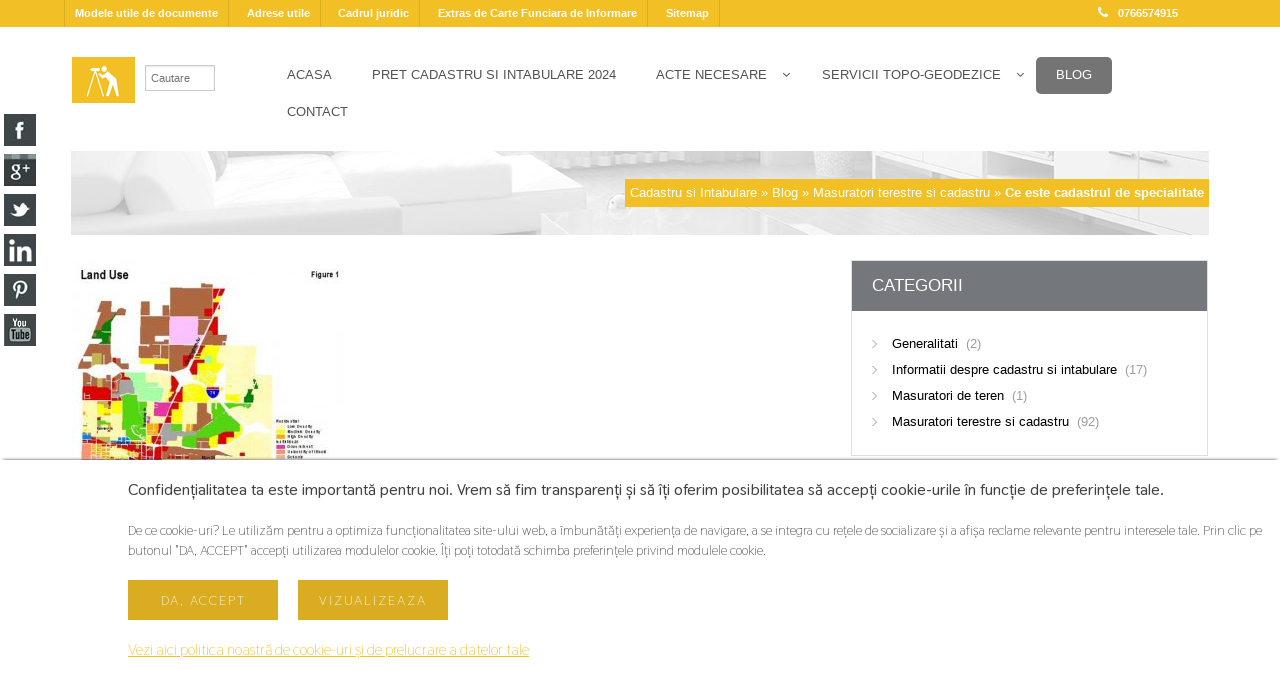

--- FILE ---
content_type: text/html; charset=utf-8
request_url: https://cadastru.biz/my-blog/cadastru-si-intabulare/ce-este-cadastrul-de-specialitate-0
body_size: 7315
content:
<!DOCTYPE HTML>
<!--[if IE 8]> 	<html class="no-js lt-ie9" lang="ro"> <![endif]-->
<!--[if gt IE 8]><!--> <html class="no-js" lang="ro"> <!--<![endif]--><head>
<meta name="p:domain_verify" content="ac209b37aa574b582fcb5f66739ce768"/>
<meta name="alexaVerifyID" content="0cF-itFCnOxR2JJkU1MYncHnEiI"/>
<!--<meta name="language" content="ro-RO"/> -->
<meta charset="utf-8" />
<meta name="viewport" content="width=device-width, initial-scale=1"> 
<link rel="canonical" href="/my-blog/cadastru-si-intabulare/ce-este-cadastrul-de-specialitate-0" />
    <link rel="stylesheet" type="text/css" href="/gdpr/gdpr.css?time=1768837895">
<title>Ce este cadastrul de specialitate </title>
<meta name="description" content="Cadastrul de specialitate este un subsistem de evidentă și inventariere a unui imobil. Acesta a fost inlocuit cu denumirea de sistem informational." />
	
	 <meta name="robots" content="nofollow" />
	<meta name="msvalidate.01" content="9C8D7763BADA4DCFCEF1C9B2C5A6DA78" />
	<meta name="p:domain_verify" content="cf278db15d9b7a12139ce8befcc02bbb"/>
	<link rel="shortcut icon" href="/themes/cadastru/logo.ico" type="image/x-icon">
    <link rel="alternate" type="application/rss+xml" title="Cadastru si intabulare" href="http://cadastru.biz/rss.php" hreflang="ro-ro"  />
	<!--<link href='//fonts.googleapis.com/css?family=Open+Sans:400,700' rel='stylesheet' type='text/css'>-->

<link rel="stylesheet" href="/themes/cadastru/css/all1.min.css?v=2015-04-22_22-41-34" />
		      <link rel="stylesheet" media="print" href="/themes/cadastru/css/print.css?v=2015-04-11_00-11-12"/>
		<!--[if IE 8]>
		
		
		<link rel="stylesheet" href="<?php echo THEME; ?>css/ie8-grid-foundation-4.css" />		
		<![endif]-->	<style>
    @media only screen and (max-width: 64em) {.hide_mobile{display:none;} }
    </style>

	<meta property="fb:admins" content="1195958488" />
	<meta property="fb:page_id" content="1514878472105718" />





<script src="//www.googleadservices.com/pagead/conversion.js" async defer></script>

<script type="application/ld+json">
{ "@context" : "http://schema.org",
  "@type" : "Organization",
  "name" : "Cadastru si Intabualre",
  "url" : "http://cadastru.biz",
  "sameAs" : [ "https://www.facebook.com/firmacadastru",
    "https://www.twitter.com/Cadastrubiz",
    "https://plus.google.com/+CadastruBucurestiBucuresti",
	"https://www.youtube.com/channel/UCxbjnQYIiJc9otSsMn6jhuw",
	"https://ro.pinterest.com/cadastru/",
	"https://www.linkedin.com/in/cadastru"
	
	]
}
</script>


<script type="application/ld+json">
{
  "@context": "http://schema.org",
  "@type": "Store",
  "name": "Cadastru si Intabualre",
  "openingHours": "Mo,Tu,We,Th,Fr 09:00-19:00",
  "openingHoursSpecification":
  {
    "@type": "OpeningHoursSpecification",
    "validFrom": "2015-12-23",
    "validThrough": "2015-12-24",
    "opens": "09:00",
    "closes": "14:00"
  }
}
</script>

<!--scos
<script type="text/javascript" async defer  src="https://apis.google.com/js/platform.js?publisherid=112005932937494745838"></script>

-->


    <script type="text/javascript" src="https://cdnjs.cloudflare.com/ajax/libs/jquery/2.2.1/jquery.min.js"></script>

    <!-- Global site tag (gtag.js) - Google Ads: 980281255 -->

    <script async src="https://www.googletagmanager.com/gtag/js?id=AW-980281255"></script>
    <script> window.dataLayer = window.dataLayer || []; function gtag(){dataLayer.push(arguments);} gtag('js', new Date()); gtag('config', 'AW-980281255'); </script>

</head>
<body>

<div class="top-header">
	<div class="main-wrapper">
		<div class="row">
			<div class="large-12 columns" style="padding-left:0;">
				<nav><ul class="inline-list">					<li><a href="/modele-cadastru">Modele utile de documente </a></li>
 					<li><a href="/adrese-utile">Adrese utile</a></li>
 					<li><a href="/legislatie">Cadrul juridic </a></li>
 					<li><a href="/arhitectura-si-proiectare">Extras de Carte Funciara de Informare</a></li>
 					<li><a href="/sitemap">Sitemap</a></li>
         
 					<li class="icon-phone" id="tel_contact"><a href="tel:0766574915"><span>0766574915                               <script> gtag('config', 'AW-980281255/JOIlCOiy_soDEKfPt9MD', { 'phone_conversion_number': '0766574915' }); </script>
</span></a></li>
				</ul></nav>
			</div>
		</div>
	</div>
</div>

<div id="top-header-m2" class="row" >
<!--
<br /> <div style="float:left; padding-left:35px; padding-top:35px; ">
<a  class="top-header-m" href="http://cadastru.biz/pret-cadastru-si-intabulare"><strong>Preţuri cadastru</strong></a>
<br /><br /><br />
</div>

<br /><br /><br /><br /><br /><br />
-->
 <div class="large-3 columns">
				<div class="featured-block">
					<a href="/pret-cadastru-si-intabulare">
						<span class="icon-credit-card fblock-icon"></span>
						<div class="fblock-content">
							<p class="fblock-main"> <strong>Preţuri cadastru</strong></p>
							<p class="fblock-sub">Detalii</p>
						</div>
					</a>
				</div>
			</div>
 <!--           
<div style="float:left;padding-left:35px; padding-top:35px;">
<a  class="top-header-m" href="tel:+40314324998"><strong>031&nbsp;432&nbsp;4998<br /></strong>
</a><br /><br /><br />
-->

</div>






<div class="main-wrapper">
	<header class="row main-navigation">
    
       <!-- <table border="0" >
  <tbody>
    <tr>
      <td width="40%" itemscope itemtype="http://schema.org/Organization">
      	
			<a itemprop="url" href="/" id="logo"><img itemprop="logo" src="/images/logo.png" style="display: inline-block" alt="Masuratori Terestre si Cadastru" /></a>
	
      
      </td>
      <td width="60%">
      <form action="/cautare/">
        <input placeholder="Cautare" type="text" id="edit-subject" name="k" style="margin-top: 18px;" maxlength="255" class="form-text required"> 
       	</form>
      
      </td>
    </tr>
  </tboy>
</table>
-->

<div class="large-2 columns" itemscope itemtype="http://schema.org/Organization" style="
display:inline;">

<div style="float:left;">
<a itemprop="url" href="/" id="logo"><img itemprop="logo" src="/images/logo.png" style="display: inline-block" alt="Masuratori Terestre si Cadastru" /></a>
</div>
		
        <div style=" padding-left:10px;float:inherit;">
		<div class="form-item form-type-textfield  form-item-subject" style="padding-right:10px; max-width:80px;">
        
		<form action="/cautare/">
        <input placeholder="Cautare" type="text" id="edit-subject" name="k" style="margin-top: 18px;" maxlength="255" class="form-text required"> 
       	</form>
      		</div>

            
            </div>   
          
       <!-- 
             <div id="top-header-m" class="row" style="display:inline; float:right; padding-right:10px;">
		<a  class="top-header-m" href="tel:+40314324998"><strong  class="top-header-m"><span  class="top-header-m"><i class="icon-phone"></i>031 432 4998</span></strong></a>
        </div> 
</div>-->
   
</div>
            
            
            


	
		<div class="large-10 columns">			
			<nav class="top-bar">
				<ul class="title-area">
				  <li class="name"></li>
				  <li class="toggle-topbar menu-icon"><a href="#"><span>Meniu </span></a></li>
				</ul>

				<section class="top-bar-section"> 
					<!-- Left Nav Section -->

		<ul class="right">			<li>
				                <a href="/">ACASA</a>			</li>			<li>
				                <a href="/pret-cadastru-si-intabulare">PRET CADASTRU SI INTABULARE 2024</a>			</li>			<li class="has-dropdown">
				                <a href="#">ACTE NECESARE</a>		<ul class="dropdown">			<li>
				                <a href="/cadastru-apartament">CADASTRU APARTAMENT</a>			</li>			<li>
				                <a href="/inscriere-constructie-noua">INSCRIERE CONSTRUCTIE NOUA</a>			</li>			<li>
				                <a href="/modificare-limite-si-suprafata">MODIFICARE LIMITE SI SUPRAFATA</a>			</li>			<li>
				                <a href="/dezmembrare-teren">DEZMEMBRARE TEREN</a>			</li>			<li>
				                <a href="/cadastru-teren">CADASTRU TEREN</a>			</li>			<li>
				                <a href="/trasare-limita-de-proprietate">TRASARE TEREN </a>			</li>			<li>
				                <a href="/cadastru-alipire">ALIPIRE IMOBILE</a>			</li></ul>			</li>			<li class="has-dropdown">
				                <a href="#">SERVICII TOPO-GEODEZICE</a>		<ul class="dropdown">			<li>
				                <a href="/cadastru-si-intabulare">SERVICII CADASTRU SI INTABULARE</a>			</li>			<li>
				                <a href="/topografie">TOPOGRAFIE</a>			</li>			<li>
				                <a href="/geodezie-si-gnss">GEODEZIE SI GNSS</a>			</li>			<li>
				                <a href="/gis">GIS</a>			</li>			<li class="has-dropdown">
				                <a href="#">SISTEMELE INFORMATIONALE</a>		<ul class="dropdown">			<li>
				                <a href="/sistemul-informational-agricol">SISTEMUL INFORMATIONAL AGRICOL</a>			</li>			<li>
				                <a href="/sistemul-informational-viticol">SISTEMUL INFORMATIONAL VITICOL</a>			</li>			<li>
				                <a href="/imbunatatiri-funciare">SISTEMUL INFORMATIONAL PENTRU IMBUNATATIRI FUNCIARE</a>			</li>			<li>
				                <a href="/sistemul-informational-forestier">SISTEMUL INFORMATIONAL FORESTIER</a>			</li>			<li>
				                <a href="/sistemul-informational-al-apelor">SISTEMUL INFORMATIONAL AL APELOR</a>			</li>			<li>
				                <a href="/sistemul-informational-imobiliar">SISTEMUL INFORMATIONAL IMOBILIAR</a>			</li>			<li>
				                <a href="/sistemul-informational-edilitar">SISTEMUL INFORMATIONAL EDILITAR</a>			</li>			<li>
				                <a href="/sistemul-informational-al-drumurilor-publice">SISTEMUL INFORMATIONAL AL DRUMURILOR PUBLICE</a>			</li>			<li>
				                <a href="/sistemul-informational-cailor-ferate">SISTEMUL INFORMATIONAL AL CAILOR FERATE</a>			</li>			<li>
				                <a href="/sistemul-informational-al-porturilor">SISTEMUL INFORMATIONAL AL PORTURILOR</a>			</li>			<li>
				                <a href="/sistemul-informational-al-aeroporturilor">SISTEMUL INFORMATIONAL AL AEROPORTURILOR</a>			</li>			<li>
				                <a href="/sistemul-informational-pentru-metrou">SISTEMUL INFORMATIONAL PENTRU METROU</a>			</li>			<li>
				                <a href="/sistemul-informational-industrial">SISTEMUL INFORMATIONAL INDUSTRIAL</a>			</li>			<li>
				                <a href="/sistemul-informational-minier">SISTEMUL INFORMATIONAL MINIER</a>			</li>			<li>
				                <a href="/sistemul-informational-petrolier">SISTEMUL INFORMATIONAL PETROLIER</a>			</li>			<li>
				                <a href="/sistemul-informational-al-industriilor ">SISTEMUL INFORMATIONAL AL INDUSTRIILOR </a>			</li>			<li>
				                <a href="/sistemul-informational-al-apararii">SISTEMUL INFORMATIONAL AL APARARII</a>			</li>			<li>
				                <a href="/sistemul-informational-mai">SISTEMUL INFORMATIONAL MAI</a>			</li>			<li>
				                <a href="/sistemul-informational-al-monumentelor-istorice">SISTEMUL INFORMATIONAL AL MONUMENTELOR ISTORICE</a>			</li>			<li>
				                <a href="/sistemul-informational-al-ariilor-protejate">SISTEMUL INFORMATIONAL AL ARIILOR PROTEJATE</a>			</li></ul>			</li></ul>			</li>			<li>
				                <a href="/my-blog" class="active">BLOG</a>			</li>			<li>
				                <a href="/contact">CONTACT</a>			</li></ul>				</section>
			</nav>
		</div>
	</header>
<div class="large-12 columns main-content-top"><div class="row">
<div class="large-12 columns">
<div itemscope itemtype="http://data-vocabulary.org/Breadcrumb" style="font-size:1em;" class="breadcrumbs right">
<span itemprop="title">
<a href="https://cadastru.biz/" itemprop="url" title="Cadastru Bucuresti" class="breadcrumb">Cadastru si Intabulare</a> 
&raquo; <span itemprop="child">
	<span itemprop="title">
	<a href="https://cadastru.biz/my-blog" itemprop="url" title="Blog" class="breadcrumb">Blog</a> 
	&raquo; <span itemprop="child">
		<span itemprop="title">
		<a href="https://cadastru.biz/my-blog/cadastru-si-intabulare" itemprop="url" title="Masuratori terestre si cadastru" class="breadcrumb">Masuratori terestre si cadastru</a> 
		&raquo; 			<strong>Ce este cadastrul de specialitate </strong></span></span></span></span></span></div>
</div>        
</div></div>




<div class="content_wrapper">
  <div class="row">

    <div class="large-8 medium-8 small-12 columns">
	<link href='http://fonts.googleapis.com/css?family=Lobster&subset=latin,latin-ext' rel='stylesheet' type='text/css'>


<article class="post single-post" itemprop="blogPosts" itemscope itemtype="http://schema.org/BlogPosting">
<div class="post_img"><img src="/uploads/blog/40_big.jpg?v=2015-04-10_18-13-06" alt="Cadastru de specialitate" itemprop="image"><ul class="meta">
<li><i class="icon-calendar"></i>
<time datetime="06 Dec 2014" itemprop="datePublished">06 Dec 2014</time>


</li>
<li><i class="icon-user"></i>
<span itemprop="author">Chetraru Alexandru</span></li>
</ul>
</div>
	
<h1 itemprop=name style="margin-bottom:1em;font-family: 'Lobster', cursive;" align="center">Ce este cadastrul de specialitate </h1>
<div itemprop="articleBody">

<p>Cadastrul de specialitate este un subsistem&nbsp;de evidentă și inventariere sistematică din punct de vedere tehnic și economic a bunurilor imobile, specifice unor domenii de activitate, cu scopul administrării lor raționale. Cadastrul de specialitate este inlocuit in prezent cu termenul de sistem informational.</p><!--<p class="post_text">...</p>-->
</div>
</article>



</div>
 

<aside class="large-4 medium-4 small-12 columns right hide_mobile">
  
  <div class="widgets" id="widget_categ">
    <h3>Categorii</h3>
    <div class="wid_content"><ul class="categories"><li><a href="/my-blog/stiri-blog">Generalitati <span>(2)</span></a></li>
<li><a href="/my-blog/blog">Informatii despre cadastru si intabulare <span>(17)</span></a></li>
<li><a href="/my-blog/masuratori-de-teren">Masuratori de teren <span>(1)</span></a></li>
<li><a href="/my-blog/cadastru-si-intabulare">Masuratori terestre si cadastru <span>(92)</span></a></li>
</ul></div>
  </div>

<!--  <div class="widgets">
    <h3>Tags</h3>
    <div class="wid_content">
      <ul id="tags">
                        <li><a class="small button">acte cadastru</a></li>
                        <li><a class="small button">cadastru</a></li>
                        <li><a class="small button">cadastru apartament</a></li>
                        <li><a class="small button">cadastru bucuresti</a></li>
                        <li><a class="small button">cadastru ilfov</a></li>
                        <li><a class="small button">cadastru sector 1</a></li>
                        <li><a class="small button">cadastru sector 2</a></li>
                        <li><a class="small button">cadastru sector 3</a></li>
                        <li><a class="small button">cadastru sector 4</a></li>
                        <li><a class="small button">cadastru sector 5</a></li>
                        <li><a class="small button">cadastru sector 6</a></li>
                        <li><a class="small button">cadastru si intabulare</a></li>
                        <li><a class="small button">pret cadastru</a></li>
                   </ul>
      <div class="clear"></div><div class="clearfix"></div>
    </div>
  </div> -->

</aside>



<script>
$.fn.followTo = function (pos) {
    var $this = this,
        $window = $(window);

    $window.scroll(function (e) {
        if ($window.scrollTop() > pos) {
            $this.css({
                position: 'fixed',
                top: 20,
            });
        } else {
            $this.css({
                position: 'static',
                top: 'inherit',
            });
        }
    });
};

$('#widget_categ').followTo(270);
</script>

  </div>
</div>


<div class="share-icons-sidebar">
<a class="share-icon share-facebook" target="_blank" href="https://www.facebook.com/sharer.php?u=http%3A%2F%2Fcadastru.biz%2Fmy-blog%2Fcadastru-si-intabulare%2Fce-este-cadastrul-de-specialitate-0" title="Share on Facebook"></a>
<a class="share-icon share-googleplus" target="_blank" href="https://plus.google.com/share?url=http%3A%2F%2Fcadastru.biz%2Fmy-blog%2Fcadastru-si-intabulare%2Fce-este-cadastrul-de-specialitate-0" title="Share on Google Plus"></a>
<a class="share-icon share-twitter" target="_blank" href="https://twitter.com/share?url=http%3A%2F%2Fcadastru.biz%2Fmy-blog%2Fcadastru-si-intabulare%2Fce-este-cadastrul-de-specialitate-0&amp;text=Ce+este+cadastrul+de+specialitate+" title="Share on Twitter"></a>

<a class="share-icon share-linkedin" target="_blank" href="https://www.linkedin.com/shareArticle?mini=true&amp;url=http%3A%2F%2Fcadastru.biz%2Fmy-blog%2Fcadastru-si-intabulare%2Fce-este-cadastrul-de-specialitate-0" title="Share on LinkedIn"></a>
<a class="share-icon share-pinterest" target="_blank" href="https://pinterest.com/pin/create/button/?url=http%3A%2F%2Fcadastru.biz%2Fmy-blog%2Fcadastru-si-intabulare%2Fce-este-cadastrul-de-specialitate-0&amp;media=http://cadastru.biz/images/logo.png&amp;description=Ce+este+cadastrul+de+specialitate+" title="Share on Pinterst"></a>
<!--
<a class="share-icon share-stumbleupon" target="_blank" href="https://www.stumbleupon.com/submit?url=&amp;title=" title="Share on StumbleUpon"></a>
-->

<a class="share-icon share-youtube" target="_blank" href="https://www.youtube.com/channel/UCxbjnQYIiJc9otSsMn6jhuw" title="Youtube Chanel"></a>
<!--
<a class="share-icon share-email" target="_blank" href="mailto:?Subject=&amp;Body=" title="Share by Email"></a>
-->

</div>





</div><!-- end of main-wrapper -->

<div id="top-header-m" class="row" >
<div class="large-3 columns">
				<div class="featured-block">
					<a href="tel:0766574915<">
						<span class="icon-phone fblock-icon"></span>
						<div class="fblock-content">
							<p class="fblock-main"> <strong>Contactează-ne</strong></p>
							<p class="fblock-sub"><span class="icon-phone"></span>0766574915</p>
						</div>
					</a>
				</div>
			</div>

</div>

<!--href="tel:+40314324998"><strong  class="top-header-m"><span  class="top-header-m"><i class="icon-phone"></i>031 432 4998</span></strong>
-->


<div class="footer_wrapper">
	<footer class="row footer-part" style="margin-bottom:0;">
		<div class="large-12 columns">
			<div class="row">
				<div class="large-3 columns">
					<h4 class="footer-title">Inscrie-te la newsletter</h4>
					<div class="footer_part_content">
						<p>Pentru a fi la curent cu toate noutatile siteului inscrie-te la newsletter-ul nostru.</p>
						<div class="row collapse">
							<form method="post">
								<div class="small-9 columns">
									<input type="text" placeholder="introdu e-mailul tau" name="newsletter">
								</div>
								<div class="small-3 columns">
									<input type="submit" class="button postfix" value="OK!" />
								</div>
							</form>
						</div>
                        <div>
                            <a class="" onclick="$('#gdpr-modal').addClass('active');"><img style="width: 32px" src="/gdpr/GDPR-Icon.png"  />Politica de confidențialitate</a>

                        </div>
					</div>
                    
	<a href="https://www.facebook.com/firmacadastru" style="font-size:0;" rel="nofollow">pagina oficiala facebook</a>
	<a href="https://plus.google.com/+CadastruBucurestiBucuresti" style="font-size:0;"  rel="nofollow">pagina oficiala google</a>
    <a href="https://www.twitter.com/Cadastrubiz"  style="font-size:0;" rel="nofollow">pagina oficiala twitter</a>
    <a href="http://ro.pinterest.com/cadastru" style="font-size:0;" rel="nofollow">pagina oficiala pinterest</a>
                        



				</div>
				<div class="large-3 columns">
					<div class="footer_part_content" >
						<h4 class="footer-title">Locatie</h4>
						
<ul class="about-info" itemscope itemtype="https://schema.org/LocalBusiness">
<li><span itemprop="name">Cadastru si Intabulare</span></li>
<li><span class="icon-home"></span>
<span itemprop="address" itemscope itemtype="http://schema.org/PostalAddress">
<span itemprop="streetAddress">B-dul. Timisoara nr. 27</span>,
 <span itemprop="addressRegion">Sector 6</span>, 
 <span itemprop="addressLocality">Bucuresti</span>, 
 <span itemprop="addressCountry">Romania</span>, 
 <span itemprop="postalCode">061307</span></span></li>
	<li><span class="icon-phone"></span><a href="tel:+4031&nbsp;432&nbsp;4998"><span itemprop="telephone">
                031 432 4998
             <script> gtag('config', 'AW-980281255/JOIlCOiy_soDEKfPt9MD', { 'phone_conversion_number': '031 432 4998' }); </script>
            </span></a></li>
	<li><span>PFA : &nbsp;</span><strong>Ing. Chetraru Ioana</strong></li>
							<li><span class="icon-phone"></span><a href="tel:+40766574915">
                                    <span itemprop="telephone">0766 574 915
                                              <script> gtag('config', 'AW-980281255/4JhECImJ_soDEKfPt9MD', { 'phone_conversion_number': '0766 574 915' }); </script>
                                    </span></a></li>
							<li><span>PFA : &nbsp;</span><strong>Dipl.ing. Chetraru Ioan Alexandru</strong></li>
							<li><span class="icon-phone"></span><a href="tel:+40784366266">
                                    <span itemprop="telephone">
                                        0784 366 266
                                      <script> gtag('config', 'AW-980281255/4Ym2CLXSgssDEKfPt9MD', { 'phone_conversion_number': '0784 366 266' }); </script>
                                    </span></a></li>
							<li><span class="icon-envelope"></span><a ><span itemprop="email">contact[at]cadastru.biz</span></a></li>
                        </ul>
					</div>
				</div>



                <div class="large-3 columns" >
                    <div class="footer_part_content" style="padding-left:13px;">
            						<h4 class="footer-title">Program de Lucru</h4>


                    
  <ul class="about-info" style="text-align:right; padding-right:40%;"> 
         <li><span>Luni: 9:00 -19:00</span></li>
          <li><span>Marti: 9:00 -19:00</span></li>
           <li><span>Miercuri: 9:00 -19:00</span></li>
            <li><span>Joi: 9:00 -19:00</span></li>
             <li><span>Vineri: 9:00 -19:00</span></li>
              <li><span>Sambata: 9:00 -14:00</span></li>
                <li><span>Duminica: INCHIS</span></li>
    
    
    
                     
                     
                                   
                   </ul>
                    </div>
					<div id="tweetFeed">

					<!--<iframe src="//www.facebook.com/plugins/likebox.php?href=https%3A%2F%2Fwww.facebook.com%2FCadastru.biz&amp;width=250&amp;height=258&amp;colorscheme=dark&amp;show_faces=true&amp;header=false&amp;stream=false&amp;show_border=false&amp;appId=255528901317845" scrolling="no" frameborder="0" style="border:none; overflow:hidden; width:250px; height:258px;" allowTransparency="true"></iframe> 
                    -->
                    </div> 
				</div>
					
				<div class="large-3 columns"> 
					<h4 class="footer-title">Contacteaza-ne prin e-mail</h4>
					<form method="POST" action="/contact" id="footer-contact-form">
						<div class="footer_part_content">
							<div class="row">
								<div class="small-6 columns">
									<input type="text" placeholder="Nume"  name="name" required />
								</div>
								<div class="small-6 columns">
									<input type="text" placeholder="E-mail" name="email" pattern="[a-z0-9._%+-]+@[a-z0-9.-]+\.[a-z]{2,4}$" required  />
								</div>
								<div class="small-12 columns">
									<textarea cols="10" rows="15"  name="message" placeholder="Message" ></textarea>
								</div>
                                <div class="small-8 columns">
                                                                        <div class="g-recaptcha" data-sitekey="6LdVPf4UAAAAAPGbX_pe3qmvC5TwkoYGiTJWYVVo"></div>

                                </div>
								<div class="small-12 columns">
								<input type="submit" class="button right" value="Trimite" name="send" />
								</div>
								
							</div>
						</div>
					</form>
				</div> 
			</div>
		</div>
	

	<div class="privacy footer-part">
		 <a href="#" class="scrollup" style="display: block;">Scroll</a>
		<div class="row footer_bottom">
			<div class="large-6 columns" itemscope itemtype="http://schema.org/Store">
				<p>&copy; 2015 <span itemprop="name">Cadastru.biz</span> Toate drepturile rezervate  Powered by
                    <a target="_blank"  href="https://inovativeweb.ro">
                        <img onmouseover="jQuery(this).attr('src','https://inovativeweb.ro/media/logo_inovative_white.png')" onmouseleave="jQuery(this).attr('src','https://inovativeweb.ro/media/logo_inovative_grey.png')" src="https://inovativeweb.ro/media/logo_inovative_grey.png" style="margin-top:20px;width: 60px"/></a>
                </p>
			</div>
			<div class="large-3 columns right">
				<div class="row collapse">
				</div>
			</div>
		</div>
	</div>





        <script>
            lang = 'ro-RO';
        </script>



        <script src="https://www.google.com/recaptcha/api.js"></script>

        <script src="/gdpr/gdpr.js?1768837895" type="text/javascript"></script>


	</footer>
</div>



  	<script src="/themes/cadastru/all_head.js?v=2015-04-09_23-07-36"></script>
	<script src="/themes/cadastru/all_footer.js?v=2015-04-09_00-34-48"></script>
	<script src="/themes/cadastru/theme.js?v=2015-03-10_12-11-42"></script>
    
    <!--Start of Zopim Live Chat Script-->
<script type="text/javascript">
window.$zopim||(function(d,s){var z=$zopim=function(c){z._.push(c)},$=z.s=
d.createElement(s),e=d.getElementsByTagName(s)[0];z.set=function(o){z.set.
_.push(o)};z._=[];z.set._=[];$.async=!0;$.setAttribute("charset","utf-8");
$.src="//v2.zopim.com/?2wUtOEXqnwtEfYv036T6Qf0YJTh3CqzA";z.t=+new Date;$.
type="text/javascript";e.parentNode.insertBefore($,e)})(document,"script");
</script>
<!--End of Zopim Live Chat Script-->








<!-- Start Alexa Certify Javascript -->
<script type="text/javascript">
_atrk_opts = { atrk_acct:"EM05l1aIF5y3WR", domain:"cadastru.biz",dynamic: true};
(function() { var as = document.createElement('script'); as.type = 'text/javascript'; as.async = true; as.src = "https://d31qbv1cthcecs.cloudfront.net/atrk.js"; var s = document.getElementsByTagName('script')[0];s.parentNode.insertBefore(as, s); })();
</script>
<noscript><img src="https://d5nxst8fruw4z.cloudfront.net/atrk.gif?account=EM05l1aIF5y3WR" style="display:none" height="1" width="1" alt="" /></noscript>
<!-- End Alexa Certify Javascript -->  



</body>
</html>


--- FILE ---
content_type: text/html; charset=utf-8
request_url: https://cadastru.biz/gdpr/index.php?lang=ro-RO&gdpr=
body_size: 806
content:

<div id="gdpr" class="gdpr wpb_column vc_column_container vc_col-sm-12 vc_col-lg-6 vc_col-md-12">
    <div class="container" style="padding-left: 10%">
        <div class="gdpr-title"> Confidenţialitatea ta este importantă pentru noi. Vrem să fim transparenţi și să îţi oferim posibilitatea să accepţi cookie-urile în funcţie de preferinţele tale. </div>
        <div class="gdpr-subtitle">De ce cookie-uri? Le utilizăm pentru a optimiza funcţionalitatea site-ului web, a îmbunătăţi experienţa de navigare, a se integra cu reţele de socializare şi a afişa reclame relevante pentru interesele tale. Prin clic pe butonul "DA, ACCEPT" accepţi utilizarea modulelor cookie. Îţi poţi totodată schimba preferinţele privind modulele cookie.</div>
        <div class="gdpr-button gdpr-trigger" onclick="accept();">Da, accept</div>
        <div class="gdpr-button gdpr-modal-trigger" onclick="jQuery('#gdpr-modal').addClass('active');">Vizualizeaza</div>
        <div class="gdpr-link gdpr-modal-trigger"><a href="/termeni-si-conditii">Vezi aici politica noastră de cookie-uri și de prelucrare a datelor tale</a></div>
    </div>
</div>
<div id="gdpr-modal" class="gdpr-modal">
    <div class="v-center">
        <div class="v-center-container">
            <div class="gdpr-modal-box">
                <div class="gdpr-close gdpr-modal-trigger" onclick="jQuery('#gdpr-modal').removeClass('active');"></div>
                <div class="gdpr-title"></div>
                <div class="gdpr-list">
                    <div class="gdpr-list-item">
                        <input type="checkbox" name="gdpr-input" id="gdpr-input-1" class="gdpr-input" value="0" checked="" disabled="">
                        <label for="gdpr-input-1" class="gdpr-label">Fişiere cookie necesare </label>
                        <div class="gdpr-list-item-description">Aceste cookies sunt strict necesare pentru funcţionarea site-ului și nu necesită acordul vizitatorilor site-ului, fiind activate automat..</div>
                        <input type="checkbox" name="gdpr-list-item-input" id="gdpr-list-item-input-1" class="gdpr-list-item-input">
                        <label for="gdpr-list-item-input-1" class="gdpr-link">  Vizualizarea modulelor cookie necesare</label>
                        <div class="gdpr-list-item-details">
                                   <span>- Afișarea secţiunilor site-ului</span>
                                <span>- Reţinerea preferinţelor personale (inclusiv în ceea ce privește cookie-urile)</span>
                                <span>- Reţinerea datelor de logare (cu excepţia logării printr-o platformă terţă, vezi mai jos)</span>
                                <span>- Dacă este cazul, reţinerea coșului de cumpărături și reţinerea progresului unei comenzi</span>                            <label for="gdpr-list-item-input-1" class="gdpr-link"> Ascunderea modulelor cookie necesare </label>
                            <table id="cookie_list"></table>
                            
                        </div>
                    </div>

                </div>
                                <a href="/termeni-si-conditii">Vezi aici politica noastră de cookie-uri și de prelucrare a datelor tale</a>
                <br><br>
                <div class="gdpr-button gdpr-trigger" onclick="deny();"> Nu sunt de acord </div>
            </div>
        </div>
    </div>
</div>




--- FILE ---
content_type: text/html; charset=utf-8
request_url: https://www.google.com/recaptcha/api2/anchor?ar=1&k=6LdVPf4UAAAAAPGbX_pe3qmvC5TwkoYGiTJWYVVo&co=aHR0cHM6Ly9jYWRhc3RydS5iaXo6NDQz&hl=en&v=PoyoqOPhxBO7pBk68S4YbpHZ&size=normal&anchor-ms=20000&execute-ms=30000&cb=6dh2li5x1rl
body_size: 49640
content:
<!DOCTYPE HTML><html dir="ltr" lang="en"><head><meta http-equiv="Content-Type" content="text/html; charset=UTF-8">
<meta http-equiv="X-UA-Compatible" content="IE=edge">
<title>reCAPTCHA</title>
<style type="text/css">
/* cyrillic-ext */
@font-face {
  font-family: 'Roboto';
  font-style: normal;
  font-weight: 400;
  font-stretch: 100%;
  src: url(//fonts.gstatic.com/s/roboto/v48/KFO7CnqEu92Fr1ME7kSn66aGLdTylUAMa3GUBHMdazTgWw.woff2) format('woff2');
  unicode-range: U+0460-052F, U+1C80-1C8A, U+20B4, U+2DE0-2DFF, U+A640-A69F, U+FE2E-FE2F;
}
/* cyrillic */
@font-face {
  font-family: 'Roboto';
  font-style: normal;
  font-weight: 400;
  font-stretch: 100%;
  src: url(//fonts.gstatic.com/s/roboto/v48/KFO7CnqEu92Fr1ME7kSn66aGLdTylUAMa3iUBHMdazTgWw.woff2) format('woff2');
  unicode-range: U+0301, U+0400-045F, U+0490-0491, U+04B0-04B1, U+2116;
}
/* greek-ext */
@font-face {
  font-family: 'Roboto';
  font-style: normal;
  font-weight: 400;
  font-stretch: 100%;
  src: url(//fonts.gstatic.com/s/roboto/v48/KFO7CnqEu92Fr1ME7kSn66aGLdTylUAMa3CUBHMdazTgWw.woff2) format('woff2');
  unicode-range: U+1F00-1FFF;
}
/* greek */
@font-face {
  font-family: 'Roboto';
  font-style: normal;
  font-weight: 400;
  font-stretch: 100%;
  src: url(//fonts.gstatic.com/s/roboto/v48/KFO7CnqEu92Fr1ME7kSn66aGLdTylUAMa3-UBHMdazTgWw.woff2) format('woff2');
  unicode-range: U+0370-0377, U+037A-037F, U+0384-038A, U+038C, U+038E-03A1, U+03A3-03FF;
}
/* math */
@font-face {
  font-family: 'Roboto';
  font-style: normal;
  font-weight: 400;
  font-stretch: 100%;
  src: url(//fonts.gstatic.com/s/roboto/v48/KFO7CnqEu92Fr1ME7kSn66aGLdTylUAMawCUBHMdazTgWw.woff2) format('woff2');
  unicode-range: U+0302-0303, U+0305, U+0307-0308, U+0310, U+0312, U+0315, U+031A, U+0326-0327, U+032C, U+032F-0330, U+0332-0333, U+0338, U+033A, U+0346, U+034D, U+0391-03A1, U+03A3-03A9, U+03B1-03C9, U+03D1, U+03D5-03D6, U+03F0-03F1, U+03F4-03F5, U+2016-2017, U+2034-2038, U+203C, U+2040, U+2043, U+2047, U+2050, U+2057, U+205F, U+2070-2071, U+2074-208E, U+2090-209C, U+20D0-20DC, U+20E1, U+20E5-20EF, U+2100-2112, U+2114-2115, U+2117-2121, U+2123-214F, U+2190, U+2192, U+2194-21AE, U+21B0-21E5, U+21F1-21F2, U+21F4-2211, U+2213-2214, U+2216-22FF, U+2308-230B, U+2310, U+2319, U+231C-2321, U+2336-237A, U+237C, U+2395, U+239B-23B7, U+23D0, U+23DC-23E1, U+2474-2475, U+25AF, U+25B3, U+25B7, U+25BD, U+25C1, U+25CA, U+25CC, U+25FB, U+266D-266F, U+27C0-27FF, U+2900-2AFF, U+2B0E-2B11, U+2B30-2B4C, U+2BFE, U+3030, U+FF5B, U+FF5D, U+1D400-1D7FF, U+1EE00-1EEFF;
}
/* symbols */
@font-face {
  font-family: 'Roboto';
  font-style: normal;
  font-weight: 400;
  font-stretch: 100%;
  src: url(//fonts.gstatic.com/s/roboto/v48/KFO7CnqEu92Fr1ME7kSn66aGLdTylUAMaxKUBHMdazTgWw.woff2) format('woff2');
  unicode-range: U+0001-000C, U+000E-001F, U+007F-009F, U+20DD-20E0, U+20E2-20E4, U+2150-218F, U+2190, U+2192, U+2194-2199, U+21AF, U+21E6-21F0, U+21F3, U+2218-2219, U+2299, U+22C4-22C6, U+2300-243F, U+2440-244A, U+2460-24FF, U+25A0-27BF, U+2800-28FF, U+2921-2922, U+2981, U+29BF, U+29EB, U+2B00-2BFF, U+4DC0-4DFF, U+FFF9-FFFB, U+10140-1018E, U+10190-1019C, U+101A0, U+101D0-101FD, U+102E0-102FB, U+10E60-10E7E, U+1D2C0-1D2D3, U+1D2E0-1D37F, U+1F000-1F0FF, U+1F100-1F1AD, U+1F1E6-1F1FF, U+1F30D-1F30F, U+1F315, U+1F31C, U+1F31E, U+1F320-1F32C, U+1F336, U+1F378, U+1F37D, U+1F382, U+1F393-1F39F, U+1F3A7-1F3A8, U+1F3AC-1F3AF, U+1F3C2, U+1F3C4-1F3C6, U+1F3CA-1F3CE, U+1F3D4-1F3E0, U+1F3ED, U+1F3F1-1F3F3, U+1F3F5-1F3F7, U+1F408, U+1F415, U+1F41F, U+1F426, U+1F43F, U+1F441-1F442, U+1F444, U+1F446-1F449, U+1F44C-1F44E, U+1F453, U+1F46A, U+1F47D, U+1F4A3, U+1F4B0, U+1F4B3, U+1F4B9, U+1F4BB, U+1F4BF, U+1F4C8-1F4CB, U+1F4D6, U+1F4DA, U+1F4DF, U+1F4E3-1F4E6, U+1F4EA-1F4ED, U+1F4F7, U+1F4F9-1F4FB, U+1F4FD-1F4FE, U+1F503, U+1F507-1F50B, U+1F50D, U+1F512-1F513, U+1F53E-1F54A, U+1F54F-1F5FA, U+1F610, U+1F650-1F67F, U+1F687, U+1F68D, U+1F691, U+1F694, U+1F698, U+1F6AD, U+1F6B2, U+1F6B9-1F6BA, U+1F6BC, U+1F6C6-1F6CF, U+1F6D3-1F6D7, U+1F6E0-1F6EA, U+1F6F0-1F6F3, U+1F6F7-1F6FC, U+1F700-1F7FF, U+1F800-1F80B, U+1F810-1F847, U+1F850-1F859, U+1F860-1F887, U+1F890-1F8AD, U+1F8B0-1F8BB, U+1F8C0-1F8C1, U+1F900-1F90B, U+1F93B, U+1F946, U+1F984, U+1F996, U+1F9E9, U+1FA00-1FA6F, U+1FA70-1FA7C, U+1FA80-1FA89, U+1FA8F-1FAC6, U+1FACE-1FADC, U+1FADF-1FAE9, U+1FAF0-1FAF8, U+1FB00-1FBFF;
}
/* vietnamese */
@font-face {
  font-family: 'Roboto';
  font-style: normal;
  font-weight: 400;
  font-stretch: 100%;
  src: url(//fonts.gstatic.com/s/roboto/v48/KFO7CnqEu92Fr1ME7kSn66aGLdTylUAMa3OUBHMdazTgWw.woff2) format('woff2');
  unicode-range: U+0102-0103, U+0110-0111, U+0128-0129, U+0168-0169, U+01A0-01A1, U+01AF-01B0, U+0300-0301, U+0303-0304, U+0308-0309, U+0323, U+0329, U+1EA0-1EF9, U+20AB;
}
/* latin-ext */
@font-face {
  font-family: 'Roboto';
  font-style: normal;
  font-weight: 400;
  font-stretch: 100%;
  src: url(//fonts.gstatic.com/s/roboto/v48/KFO7CnqEu92Fr1ME7kSn66aGLdTylUAMa3KUBHMdazTgWw.woff2) format('woff2');
  unicode-range: U+0100-02BA, U+02BD-02C5, U+02C7-02CC, U+02CE-02D7, U+02DD-02FF, U+0304, U+0308, U+0329, U+1D00-1DBF, U+1E00-1E9F, U+1EF2-1EFF, U+2020, U+20A0-20AB, U+20AD-20C0, U+2113, U+2C60-2C7F, U+A720-A7FF;
}
/* latin */
@font-face {
  font-family: 'Roboto';
  font-style: normal;
  font-weight: 400;
  font-stretch: 100%;
  src: url(//fonts.gstatic.com/s/roboto/v48/KFO7CnqEu92Fr1ME7kSn66aGLdTylUAMa3yUBHMdazQ.woff2) format('woff2');
  unicode-range: U+0000-00FF, U+0131, U+0152-0153, U+02BB-02BC, U+02C6, U+02DA, U+02DC, U+0304, U+0308, U+0329, U+2000-206F, U+20AC, U+2122, U+2191, U+2193, U+2212, U+2215, U+FEFF, U+FFFD;
}
/* cyrillic-ext */
@font-face {
  font-family: 'Roboto';
  font-style: normal;
  font-weight: 500;
  font-stretch: 100%;
  src: url(//fonts.gstatic.com/s/roboto/v48/KFO7CnqEu92Fr1ME7kSn66aGLdTylUAMa3GUBHMdazTgWw.woff2) format('woff2');
  unicode-range: U+0460-052F, U+1C80-1C8A, U+20B4, U+2DE0-2DFF, U+A640-A69F, U+FE2E-FE2F;
}
/* cyrillic */
@font-face {
  font-family: 'Roboto';
  font-style: normal;
  font-weight: 500;
  font-stretch: 100%;
  src: url(//fonts.gstatic.com/s/roboto/v48/KFO7CnqEu92Fr1ME7kSn66aGLdTylUAMa3iUBHMdazTgWw.woff2) format('woff2');
  unicode-range: U+0301, U+0400-045F, U+0490-0491, U+04B0-04B1, U+2116;
}
/* greek-ext */
@font-face {
  font-family: 'Roboto';
  font-style: normal;
  font-weight: 500;
  font-stretch: 100%;
  src: url(//fonts.gstatic.com/s/roboto/v48/KFO7CnqEu92Fr1ME7kSn66aGLdTylUAMa3CUBHMdazTgWw.woff2) format('woff2');
  unicode-range: U+1F00-1FFF;
}
/* greek */
@font-face {
  font-family: 'Roboto';
  font-style: normal;
  font-weight: 500;
  font-stretch: 100%;
  src: url(//fonts.gstatic.com/s/roboto/v48/KFO7CnqEu92Fr1ME7kSn66aGLdTylUAMa3-UBHMdazTgWw.woff2) format('woff2');
  unicode-range: U+0370-0377, U+037A-037F, U+0384-038A, U+038C, U+038E-03A1, U+03A3-03FF;
}
/* math */
@font-face {
  font-family: 'Roboto';
  font-style: normal;
  font-weight: 500;
  font-stretch: 100%;
  src: url(//fonts.gstatic.com/s/roboto/v48/KFO7CnqEu92Fr1ME7kSn66aGLdTylUAMawCUBHMdazTgWw.woff2) format('woff2');
  unicode-range: U+0302-0303, U+0305, U+0307-0308, U+0310, U+0312, U+0315, U+031A, U+0326-0327, U+032C, U+032F-0330, U+0332-0333, U+0338, U+033A, U+0346, U+034D, U+0391-03A1, U+03A3-03A9, U+03B1-03C9, U+03D1, U+03D5-03D6, U+03F0-03F1, U+03F4-03F5, U+2016-2017, U+2034-2038, U+203C, U+2040, U+2043, U+2047, U+2050, U+2057, U+205F, U+2070-2071, U+2074-208E, U+2090-209C, U+20D0-20DC, U+20E1, U+20E5-20EF, U+2100-2112, U+2114-2115, U+2117-2121, U+2123-214F, U+2190, U+2192, U+2194-21AE, U+21B0-21E5, U+21F1-21F2, U+21F4-2211, U+2213-2214, U+2216-22FF, U+2308-230B, U+2310, U+2319, U+231C-2321, U+2336-237A, U+237C, U+2395, U+239B-23B7, U+23D0, U+23DC-23E1, U+2474-2475, U+25AF, U+25B3, U+25B7, U+25BD, U+25C1, U+25CA, U+25CC, U+25FB, U+266D-266F, U+27C0-27FF, U+2900-2AFF, U+2B0E-2B11, U+2B30-2B4C, U+2BFE, U+3030, U+FF5B, U+FF5D, U+1D400-1D7FF, U+1EE00-1EEFF;
}
/* symbols */
@font-face {
  font-family: 'Roboto';
  font-style: normal;
  font-weight: 500;
  font-stretch: 100%;
  src: url(//fonts.gstatic.com/s/roboto/v48/KFO7CnqEu92Fr1ME7kSn66aGLdTylUAMaxKUBHMdazTgWw.woff2) format('woff2');
  unicode-range: U+0001-000C, U+000E-001F, U+007F-009F, U+20DD-20E0, U+20E2-20E4, U+2150-218F, U+2190, U+2192, U+2194-2199, U+21AF, U+21E6-21F0, U+21F3, U+2218-2219, U+2299, U+22C4-22C6, U+2300-243F, U+2440-244A, U+2460-24FF, U+25A0-27BF, U+2800-28FF, U+2921-2922, U+2981, U+29BF, U+29EB, U+2B00-2BFF, U+4DC0-4DFF, U+FFF9-FFFB, U+10140-1018E, U+10190-1019C, U+101A0, U+101D0-101FD, U+102E0-102FB, U+10E60-10E7E, U+1D2C0-1D2D3, U+1D2E0-1D37F, U+1F000-1F0FF, U+1F100-1F1AD, U+1F1E6-1F1FF, U+1F30D-1F30F, U+1F315, U+1F31C, U+1F31E, U+1F320-1F32C, U+1F336, U+1F378, U+1F37D, U+1F382, U+1F393-1F39F, U+1F3A7-1F3A8, U+1F3AC-1F3AF, U+1F3C2, U+1F3C4-1F3C6, U+1F3CA-1F3CE, U+1F3D4-1F3E0, U+1F3ED, U+1F3F1-1F3F3, U+1F3F5-1F3F7, U+1F408, U+1F415, U+1F41F, U+1F426, U+1F43F, U+1F441-1F442, U+1F444, U+1F446-1F449, U+1F44C-1F44E, U+1F453, U+1F46A, U+1F47D, U+1F4A3, U+1F4B0, U+1F4B3, U+1F4B9, U+1F4BB, U+1F4BF, U+1F4C8-1F4CB, U+1F4D6, U+1F4DA, U+1F4DF, U+1F4E3-1F4E6, U+1F4EA-1F4ED, U+1F4F7, U+1F4F9-1F4FB, U+1F4FD-1F4FE, U+1F503, U+1F507-1F50B, U+1F50D, U+1F512-1F513, U+1F53E-1F54A, U+1F54F-1F5FA, U+1F610, U+1F650-1F67F, U+1F687, U+1F68D, U+1F691, U+1F694, U+1F698, U+1F6AD, U+1F6B2, U+1F6B9-1F6BA, U+1F6BC, U+1F6C6-1F6CF, U+1F6D3-1F6D7, U+1F6E0-1F6EA, U+1F6F0-1F6F3, U+1F6F7-1F6FC, U+1F700-1F7FF, U+1F800-1F80B, U+1F810-1F847, U+1F850-1F859, U+1F860-1F887, U+1F890-1F8AD, U+1F8B0-1F8BB, U+1F8C0-1F8C1, U+1F900-1F90B, U+1F93B, U+1F946, U+1F984, U+1F996, U+1F9E9, U+1FA00-1FA6F, U+1FA70-1FA7C, U+1FA80-1FA89, U+1FA8F-1FAC6, U+1FACE-1FADC, U+1FADF-1FAE9, U+1FAF0-1FAF8, U+1FB00-1FBFF;
}
/* vietnamese */
@font-face {
  font-family: 'Roboto';
  font-style: normal;
  font-weight: 500;
  font-stretch: 100%;
  src: url(//fonts.gstatic.com/s/roboto/v48/KFO7CnqEu92Fr1ME7kSn66aGLdTylUAMa3OUBHMdazTgWw.woff2) format('woff2');
  unicode-range: U+0102-0103, U+0110-0111, U+0128-0129, U+0168-0169, U+01A0-01A1, U+01AF-01B0, U+0300-0301, U+0303-0304, U+0308-0309, U+0323, U+0329, U+1EA0-1EF9, U+20AB;
}
/* latin-ext */
@font-face {
  font-family: 'Roboto';
  font-style: normal;
  font-weight: 500;
  font-stretch: 100%;
  src: url(//fonts.gstatic.com/s/roboto/v48/KFO7CnqEu92Fr1ME7kSn66aGLdTylUAMa3KUBHMdazTgWw.woff2) format('woff2');
  unicode-range: U+0100-02BA, U+02BD-02C5, U+02C7-02CC, U+02CE-02D7, U+02DD-02FF, U+0304, U+0308, U+0329, U+1D00-1DBF, U+1E00-1E9F, U+1EF2-1EFF, U+2020, U+20A0-20AB, U+20AD-20C0, U+2113, U+2C60-2C7F, U+A720-A7FF;
}
/* latin */
@font-face {
  font-family: 'Roboto';
  font-style: normal;
  font-weight: 500;
  font-stretch: 100%;
  src: url(//fonts.gstatic.com/s/roboto/v48/KFO7CnqEu92Fr1ME7kSn66aGLdTylUAMa3yUBHMdazQ.woff2) format('woff2');
  unicode-range: U+0000-00FF, U+0131, U+0152-0153, U+02BB-02BC, U+02C6, U+02DA, U+02DC, U+0304, U+0308, U+0329, U+2000-206F, U+20AC, U+2122, U+2191, U+2193, U+2212, U+2215, U+FEFF, U+FFFD;
}
/* cyrillic-ext */
@font-face {
  font-family: 'Roboto';
  font-style: normal;
  font-weight: 900;
  font-stretch: 100%;
  src: url(//fonts.gstatic.com/s/roboto/v48/KFO7CnqEu92Fr1ME7kSn66aGLdTylUAMa3GUBHMdazTgWw.woff2) format('woff2');
  unicode-range: U+0460-052F, U+1C80-1C8A, U+20B4, U+2DE0-2DFF, U+A640-A69F, U+FE2E-FE2F;
}
/* cyrillic */
@font-face {
  font-family: 'Roboto';
  font-style: normal;
  font-weight: 900;
  font-stretch: 100%;
  src: url(//fonts.gstatic.com/s/roboto/v48/KFO7CnqEu92Fr1ME7kSn66aGLdTylUAMa3iUBHMdazTgWw.woff2) format('woff2');
  unicode-range: U+0301, U+0400-045F, U+0490-0491, U+04B0-04B1, U+2116;
}
/* greek-ext */
@font-face {
  font-family: 'Roboto';
  font-style: normal;
  font-weight: 900;
  font-stretch: 100%;
  src: url(//fonts.gstatic.com/s/roboto/v48/KFO7CnqEu92Fr1ME7kSn66aGLdTylUAMa3CUBHMdazTgWw.woff2) format('woff2');
  unicode-range: U+1F00-1FFF;
}
/* greek */
@font-face {
  font-family: 'Roboto';
  font-style: normal;
  font-weight: 900;
  font-stretch: 100%;
  src: url(//fonts.gstatic.com/s/roboto/v48/KFO7CnqEu92Fr1ME7kSn66aGLdTylUAMa3-UBHMdazTgWw.woff2) format('woff2');
  unicode-range: U+0370-0377, U+037A-037F, U+0384-038A, U+038C, U+038E-03A1, U+03A3-03FF;
}
/* math */
@font-face {
  font-family: 'Roboto';
  font-style: normal;
  font-weight: 900;
  font-stretch: 100%;
  src: url(//fonts.gstatic.com/s/roboto/v48/KFO7CnqEu92Fr1ME7kSn66aGLdTylUAMawCUBHMdazTgWw.woff2) format('woff2');
  unicode-range: U+0302-0303, U+0305, U+0307-0308, U+0310, U+0312, U+0315, U+031A, U+0326-0327, U+032C, U+032F-0330, U+0332-0333, U+0338, U+033A, U+0346, U+034D, U+0391-03A1, U+03A3-03A9, U+03B1-03C9, U+03D1, U+03D5-03D6, U+03F0-03F1, U+03F4-03F5, U+2016-2017, U+2034-2038, U+203C, U+2040, U+2043, U+2047, U+2050, U+2057, U+205F, U+2070-2071, U+2074-208E, U+2090-209C, U+20D0-20DC, U+20E1, U+20E5-20EF, U+2100-2112, U+2114-2115, U+2117-2121, U+2123-214F, U+2190, U+2192, U+2194-21AE, U+21B0-21E5, U+21F1-21F2, U+21F4-2211, U+2213-2214, U+2216-22FF, U+2308-230B, U+2310, U+2319, U+231C-2321, U+2336-237A, U+237C, U+2395, U+239B-23B7, U+23D0, U+23DC-23E1, U+2474-2475, U+25AF, U+25B3, U+25B7, U+25BD, U+25C1, U+25CA, U+25CC, U+25FB, U+266D-266F, U+27C0-27FF, U+2900-2AFF, U+2B0E-2B11, U+2B30-2B4C, U+2BFE, U+3030, U+FF5B, U+FF5D, U+1D400-1D7FF, U+1EE00-1EEFF;
}
/* symbols */
@font-face {
  font-family: 'Roboto';
  font-style: normal;
  font-weight: 900;
  font-stretch: 100%;
  src: url(//fonts.gstatic.com/s/roboto/v48/KFO7CnqEu92Fr1ME7kSn66aGLdTylUAMaxKUBHMdazTgWw.woff2) format('woff2');
  unicode-range: U+0001-000C, U+000E-001F, U+007F-009F, U+20DD-20E0, U+20E2-20E4, U+2150-218F, U+2190, U+2192, U+2194-2199, U+21AF, U+21E6-21F0, U+21F3, U+2218-2219, U+2299, U+22C4-22C6, U+2300-243F, U+2440-244A, U+2460-24FF, U+25A0-27BF, U+2800-28FF, U+2921-2922, U+2981, U+29BF, U+29EB, U+2B00-2BFF, U+4DC0-4DFF, U+FFF9-FFFB, U+10140-1018E, U+10190-1019C, U+101A0, U+101D0-101FD, U+102E0-102FB, U+10E60-10E7E, U+1D2C0-1D2D3, U+1D2E0-1D37F, U+1F000-1F0FF, U+1F100-1F1AD, U+1F1E6-1F1FF, U+1F30D-1F30F, U+1F315, U+1F31C, U+1F31E, U+1F320-1F32C, U+1F336, U+1F378, U+1F37D, U+1F382, U+1F393-1F39F, U+1F3A7-1F3A8, U+1F3AC-1F3AF, U+1F3C2, U+1F3C4-1F3C6, U+1F3CA-1F3CE, U+1F3D4-1F3E0, U+1F3ED, U+1F3F1-1F3F3, U+1F3F5-1F3F7, U+1F408, U+1F415, U+1F41F, U+1F426, U+1F43F, U+1F441-1F442, U+1F444, U+1F446-1F449, U+1F44C-1F44E, U+1F453, U+1F46A, U+1F47D, U+1F4A3, U+1F4B0, U+1F4B3, U+1F4B9, U+1F4BB, U+1F4BF, U+1F4C8-1F4CB, U+1F4D6, U+1F4DA, U+1F4DF, U+1F4E3-1F4E6, U+1F4EA-1F4ED, U+1F4F7, U+1F4F9-1F4FB, U+1F4FD-1F4FE, U+1F503, U+1F507-1F50B, U+1F50D, U+1F512-1F513, U+1F53E-1F54A, U+1F54F-1F5FA, U+1F610, U+1F650-1F67F, U+1F687, U+1F68D, U+1F691, U+1F694, U+1F698, U+1F6AD, U+1F6B2, U+1F6B9-1F6BA, U+1F6BC, U+1F6C6-1F6CF, U+1F6D3-1F6D7, U+1F6E0-1F6EA, U+1F6F0-1F6F3, U+1F6F7-1F6FC, U+1F700-1F7FF, U+1F800-1F80B, U+1F810-1F847, U+1F850-1F859, U+1F860-1F887, U+1F890-1F8AD, U+1F8B0-1F8BB, U+1F8C0-1F8C1, U+1F900-1F90B, U+1F93B, U+1F946, U+1F984, U+1F996, U+1F9E9, U+1FA00-1FA6F, U+1FA70-1FA7C, U+1FA80-1FA89, U+1FA8F-1FAC6, U+1FACE-1FADC, U+1FADF-1FAE9, U+1FAF0-1FAF8, U+1FB00-1FBFF;
}
/* vietnamese */
@font-face {
  font-family: 'Roboto';
  font-style: normal;
  font-weight: 900;
  font-stretch: 100%;
  src: url(//fonts.gstatic.com/s/roboto/v48/KFO7CnqEu92Fr1ME7kSn66aGLdTylUAMa3OUBHMdazTgWw.woff2) format('woff2');
  unicode-range: U+0102-0103, U+0110-0111, U+0128-0129, U+0168-0169, U+01A0-01A1, U+01AF-01B0, U+0300-0301, U+0303-0304, U+0308-0309, U+0323, U+0329, U+1EA0-1EF9, U+20AB;
}
/* latin-ext */
@font-face {
  font-family: 'Roboto';
  font-style: normal;
  font-weight: 900;
  font-stretch: 100%;
  src: url(//fonts.gstatic.com/s/roboto/v48/KFO7CnqEu92Fr1ME7kSn66aGLdTylUAMa3KUBHMdazTgWw.woff2) format('woff2');
  unicode-range: U+0100-02BA, U+02BD-02C5, U+02C7-02CC, U+02CE-02D7, U+02DD-02FF, U+0304, U+0308, U+0329, U+1D00-1DBF, U+1E00-1E9F, U+1EF2-1EFF, U+2020, U+20A0-20AB, U+20AD-20C0, U+2113, U+2C60-2C7F, U+A720-A7FF;
}
/* latin */
@font-face {
  font-family: 'Roboto';
  font-style: normal;
  font-weight: 900;
  font-stretch: 100%;
  src: url(//fonts.gstatic.com/s/roboto/v48/KFO7CnqEu92Fr1ME7kSn66aGLdTylUAMa3yUBHMdazQ.woff2) format('woff2');
  unicode-range: U+0000-00FF, U+0131, U+0152-0153, U+02BB-02BC, U+02C6, U+02DA, U+02DC, U+0304, U+0308, U+0329, U+2000-206F, U+20AC, U+2122, U+2191, U+2193, U+2212, U+2215, U+FEFF, U+FFFD;
}

</style>
<link rel="stylesheet" type="text/css" href="https://www.gstatic.com/recaptcha/releases/PoyoqOPhxBO7pBk68S4YbpHZ/styles__ltr.css">
<script nonce="tuHHpaN06OUzA7AyqHJy9w" type="text/javascript">window['__recaptcha_api'] = 'https://www.google.com/recaptcha/api2/';</script>
<script type="text/javascript" src="https://www.gstatic.com/recaptcha/releases/PoyoqOPhxBO7pBk68S4YbpHZ/recaptcha__en.js" nonce="tuHHpaN06OUzA7AyqHJy9w">
      
    </script></head>
<body><div id="rc-anchor-alert" class="rc-anchor-alert"></div>
<input type="hidden" id="recaptcha-token" value="[base64]">
<script type="text/javascript" nonce="tuHHpaN06OUzA7AyqHJy9w">
      recaptcha.anchor.Main.init("[\x22ainput\x22,[\x22bgdata\x22,\x22\x22,\[base64]/[base64]/[base64]/[base64]/cjw8ejpyPj4+eil9Y2F0Y2gobCl7dGhyb3cgbDt9fSxIPWZ1bmN0aW9uKHcsdCx6KXtpZih3PT0xOTR8fHc9PTIwOCl0LnZbd10/dC52W3ddLmNvbmNhdCh6KTp0LnZbd109b2Yoeix0KTtlbHNle2lmKHQuYkImJnchPTMxNylyZXR1cm47dz09NjZ8fHc9PTEyMnx8dz09NDcwfHx3PT00NHx8dz09NDE2fHx3PT0zOTd8fHc9PTQyMXx8dz09Njh8fHc9PTcwfHx3PT0xODQ/[base64]/[base64]/[base64]/bmV3IGRbVl0oSlswXSk6cD09Mj9uZXcgZFtWXShKWzBdLEpbMV0pOnA9PTM/bmV3IGRbVl0oSlswXSxKWzFdLEpbMl0pOnA9PTQ/[base64]/[base64]/[base64]/[base64]\x22,\[base64]\\u003d\x22,\[base64]/DqMK8woXCkcOlChLCvMKDw7rDnmYFwoTCm2HDn8OQe8KHwrLCqcK6Zz/DkWnCucKyAsKMwrzCqGl4w6LCs8OGw4lrD8KvD1/CusKaRUN7w7rChAZIT8OKwoFWasKkw6ZYwpotw5YSwrs3asKvw4PCgsKPwrrDlsKPME3Di0zDjUHCpRVRwqDCmik6acKGw4t6bcKeNz8pPi5SBMOfwojDmsK2w5nCn8KwWsOkP30xFMK8eHsbwr/DnsOcw7/CusOnw7wnw4pfJsOTwofDjgnDsV0Qw7Fuw5dRwqvCmn8eAW9Rwp5Vw4nCu8KEZXIcaMO2w7IABGB9wr9hw5UpCUk2wrjCtE/Dp3Y6V8KGWj3CqsO1B1BiPnzDucOKwqvCniAUXsOCw5DCtzFrC0nDqzHDi28rwqpTMsKRw6/ClcKLCR0Iw5LCoxrCpAN0wrMxw4LCumw6fhc4wobCgMK4FsKCEjfCh1TDjsKowrjDtn5LacKudXzDqBTCqcO9wp5KWD/CvMKZcxQmOxTDl8O/woJ3w4LDrsOZw7TCvcOIwonCuiPCqkctD3Jxw67Cq8OYIS3Dj8OIwrF9wpfDjsO/wpDCgsOnw5zCo8OnwpvCpcKRGMOebcKrwpzCpVNkw77ClQEudsOqGB02IsOqw59cwptgw5fDssODM1p2wr4sdsOZwpRmw6TCoUvCuWLCpUMUwpnCiGBnw5leOHPCrV3DgMOtIcOLZxoxd8KidcOvPXLDqA/CqcKCQgrDvcOhwqbCvS0rTsO+ZcOLw64zd8Ocw4vCtB0Bw5DChsOODgfDrRzCgcKdw5XDng3DolUsaMK+KC7Dr1TCqsOaw6UEfcKISBsmScKvw73ChyLDg8KmGMOUw5fDicKfwosaTC/CoErDvz4Rw6tbwq7DgMKDw4nCpcK+w7PDjBh+c8KOZ0QnflrDqUomwoXDtWvCrlLCi8ODwpByw4kOIsKGdMO5QsK8w7ltQg7DnsKMw6FLSMOdcwDCusKFwrTDoMOmbTrCpjQ/[base64]/DmcKwHip2wpk+bsKLQ8OiGnzDqmTDjsKHHcO0aMOrfMKKRFVdw6oTwoAqw6ZfSsOAw4HCgXXDrsKCw7bCucKEw5zCrcOfw7XCqMO2w5vDlxBjQX1QfMKWwqYiU0DCtW/[base64]/[base64]/DmXtww4lhdMK5YXzDnjggZmAgXcKWwrrCtkBrwoXDjsOiw5DDl31HZms0w63CsV7DsXR8DwAaGMKRwpkZc8K3w6/DmhoQOcOAwrPDssKpbMOIJcO0wqBYT8OGEw8oasOfw6bCocKpwo5jw4czBXXCtwDDmsKPw6TDi8O3KFtVe2VFPWXDmWHCoBrDvixywqDCpmnCnCjCtsKlw7E3wrA7G2BrL8OWw57DqRsiwpzCihZswozCu3U/w5Mgw49Rw5wkwoTCiMOqDMOGwr94SX5Fw43DqkHCjcKaZk9rwojCkhU/[base64]/[base64]/DqCLCvMOCw5TChcONJMOJw754Ii4twq/Ct8KAwoIVw47Ci8K5JwbDmA/DlXDCjsOYQ8Ojw4gww5Rrwr5owp0Ow4UMw6DDhMKvcMOaw4nDgsK+esK/ScKrOsOCBcOlwpDCuHIJw7k/wp4hw5/Dn3nDrx3ClCDDhk/DtjzCmwwqVm4vw4PCjz/DkMKVDxgGKiTDh8KebhvDqDXDhBjCm8KFw6rDtcOMJk/Ck0w/wrEiwqVHw7dhw79CacKcUV52Lw/DucKGwrckw7oCJcKUwqJPw7LCsW3CncKJKsOdwrzCl8OpIMO7wq3ClMOqcsOuRMKZw5DDksOhwpwvw5kMwp3DgX08wpnCjDDDr8KJwpZMw4nDgsOufnTDpsOBFwrDi1fCp8KTMA/CkcOywpHDkn8vwpFTw7pwCsKHNlB9biM2w51dwpvCqw4hY8KSGcK5ZsKowrjCvsO8WR3CrMOFLsKZJcKcwpcqw49Pwp/CncO9wqpxwoPDucKcwrwhwrLCvVLCtBtYwpw4wqFGw7HDkAhdWcKzw5HDlMO0BnwNXMKBw5tzw4PCi1kiwqbDv8OUwqLDh8KGw5/CnMOoDsKDwrwYwrozwrMGwq3ChTcQw5TCny/CrVfDgEsKc8OUwpEew64rVMOqwrTDlMKjfjLCpC8OcFzCs8ObKcOjwpjDkj7CqH8JYsO7w7t/wq95NzAxw7/DhcKXZ8O/U8KzwqF4wrbDvD3Di8KhPzDDmAzCssO4w71EFQHDtUdswqUjw6sccGzCtMOzw65PFXfCgsKPYDTDkGQUwqXCnBrClknDujkNwozDmkzDjjV+CGZMw7rCvDrCncK1VTFuZMOpA1/CgcOHw6fDqRLCm8KYAFlJw5cVwqlRS3XCryvDjcKWw54Pw57DlxrDoFYkw6DDkVYeHD0jw5k3wqrDicK2w4skw7sfesOsRCIBeB8DNH/DqcOyw5gvwq9mw7zDvsKzHsK4XcKoIV7Co27DiMOkVzs5H0BYw6JIMT3DkcKqd8K0wrLCo3rCtsKCw53DpcOcwpTDqQLDm8KyXV7DocOewobDkMKdwqnDgsO9aFTDnFLDt8Oiw7PCvcOvRsKcw5DDvX4uATxFXsOKSxB6PcOzRMKqClwow4PCocOzMcKWBE9jwq/CgXRTwosAJMOvw5nChy1yw4Z7NcOyw7PCt8Olwo/ClMOOF8ObcUNWUjHDnsOmwrknwrcwEwETw6vCt07DssKMwozDssOuwp/DmsOTwos+BMKKWBrDqkHCnsOgw5tTH8K4flXDsQ3CmcOXw5bDjcOaRj/CosKnLgnCr1siXMKewo3DoMKQw5UOIBNbc33Cr8Ktw6gkcsKnGk/DisKhdU7CicOcw716ZsOYHMKgX8KMIMK3woh3wojDvi4JwqYFw5fDvBZgwoTDqTk4wrTDrCJLPsOQwqpYw6DDkEzCl2ARwqXDlsOXw77CgsKaw6lZHGhZUlzCpA14WcK1T1fDqsK/QQVYZMObwqcxEwlmbMOuw67DkgLDmsOFc8OfMsO9JsK/w7hKPHoRRSRoRBhSw7rCsWc8UX50w5pGw643w7jDjBVlRhp0CWrDhMKZw6hwDj4WIsKRwo3DigfCqsKiFmbCuDUcIGRhwoTCvVc9wosEPxXCvcO6wp7CjjXCowXCiQEbw6/DhsK1w7ETw5pYa27CicKFw6/CjMOOR8OkKMOXwqJ3w5QQUQLDjsODwr3CoioYUW3CsMOAdcKCw6IRwo/Cm0kDMMOoOsK7SBTCmmosMWbDuHXDjsOnwoc/XMKpRsKFw6Z4FcKsMMO6w73CmXzCj8OLw4YATsOBRT8cHsOLw57DpMOEw4TCnQAKw4ZCw47CmjkBaxdzw5TDgX/DlE87UhY8LBljw7DDvghdKFFxKcK/[base64]/b8K4AcKLAkIewo48wqo7b2HDgRkow4nCiyvCgnl2woTDixvDpkRqw4jDiVM7w5gMw5vDiRbClBo/[base64]/w5bClcKww6rDn8OsQRtLwq4TwoNdIybCuMKjw6QJwqlowr1FUR7DiMKeNSsoJBrCmsK9S8OCwoDDgMOdcMKSw6oNYcKkw7Mow6HDssKveGFpwpsBw6dFwr4Sw57DmMKQZ8K5wpd3Sg/CpUg8w44KeDwKwq4Ow6TDqcOhwpvClsK1w4oywrN7OXTDvcKCwqHDjEfCl8OVYMKuw4bCgcK1ccK/FcKueCjDo8KtbVzDmMKJPMOKcUPCh8Oja8Omw5p9AsKww7XCoy4owq8pfi0bwp/DrHvDtsOPwrfDmsKlSgM1w5jDp8OFwpvChEHCvzNwwq5qD8OPZ8ORw43Cs8KjwqDClXXCpcK9U8O6PsOVwpPDpFYZdGhwBsK7UsKwHcK3wqDCgcOdwpM9w4VywqnCuSEFwrPCqEvDjT/CtB/CvWgLw7DDm8KIAsKbwoFNWBk/[base64]/ClsKOw6VEwr8kEA/DmG8qwo5kw5FmDEVIwpbCusKHMMOOdHrDm38twqrDi8Onw63DpGVkw7TDmcKfdsOBbgh7Zh3DrVc8Z8KIwonDplEvJh1WYy/CrXTDtwUQwoImFEHClDTDj31GJsOEw7vCg0jDksOdHGxMw4o/ID9Fw6XDtsOjw6Ejw4E+w71bwoPDvBYXU0vCglR/UsKSBcKewonDoCLCrQnCpTkRZsKpwqNuKT7Cl8O4wrnCiTXCtMOhw4nDl2dKDjzDkxfDksKxwrtVw4TCqW1NwrPDp1cFw6bDn20sDcOCZ8K2I8Kcwotow7bDpMOZH3jDiR/DmDDClmDDlkPDhW3CuAbCsMK3NMOXPsKGPMKNXUTCt1BDwpbCslosfGE4LCTDo1/Cr1vCgcKhTVxCwrBvwrh/w4HDpMO9VFsKw67Ch8K1wrvDlsK7wo3DjMOlWX3ChiMyCMKOwpnDhl0Rwqx1anbDuAFdw6nCocKtaw/DuMKaZsOBw7rDgRcMbsKYwr7CoiEaNsOWw5MHw4pVw4/DqwnDqmIqEsOGw4Azw64/w65sTcO0WRTChcOvwoY0Q8Kyf8KPKUDDlcKJEREDw6wywojCi8K+UnHCo8OVZMKzYMKeUsOuSMKRL8OHwo/CtQBcwrNeWMO3csKdw6Bcw490d8O5SMKOZMOqMsKiw7I9P0XCt0DDvcOBwqfDtcOnQcKIw7/[base64]/CssOlOMOPw5tGwr/Cv8Osw7jDuMKQN8O7wr3Cn34gw5sgVANvw4Y9BsKIYQUOw6Q9wr/CoWMew7rCgsKMQywgeTTDlzfCt8OIw5TCkMOwwoFFGnhLwoDDpT7CrMKIRX1NwoLCnMKWw780GWE7w6DDrXPChcKfwrMuGsK0WsKjwoPDrm/[base64]/DjcOBw5FmExMfwp8Jw4shSSvDiMO+w5Mtw7dUGTrDjcKvRcKTZgEnwoNxCRPDh8OdwrPDrMOAYl/CjBvCusOcY8KfP8KDw6fCrMK9AUpmwq/ChsK2U8KVWDDCvCfCr8O2wr8HCzbDqD/[base64]/CkBcuw6QddsKbwrTCr8KvWcOdVznCvWE6KmBgE33DmQXCicKwaA4TwqTCiyB/wqTCs8OWw5TCvsK3IEbCuzbDjzPDrXBoZMOdDTIswrbDlsOgIcOeF0kVSsK9w5U/w6zDpMOBfsKJZ2zCmk7Cg8K+asKrBcOGw6ZNw7bCvgB9YcKpw6dKw5t0wrQCw75sw5RMwqbCuMKHBH3Dr08jQw/CtgzChCYUBgEMwpY9wrfDgcObwrFxYsKyLFFbP8OKNsKVWsKmwqFTwpdLTMO4AEEzwrPCvMOvwqTDkWp/[base64]/Cr8Okw7vDt8Kow4Nywo/Cp8OVwrjCpsK6fl1oEMK+wrFhw6PCulZRUFzDtWopRMO/[base64]/DscO0JMObRQfDsFLDhURzwr7CgsOCw7sWaXcYYcOaLlnDqsO6wqbDlSdaJsOJExLDpk8Yw4PCmsKHMhbDhygGw6nCqATDgXRdCGfCszklMToLFcKqw6XDjTbDicKyWWUbw7o5wprCpBUhHcKEPi7DkQMgw4PCu38hR8OAw7/CniNDaQXCssKcWGlXcgHCtT5Rwrpmw6s1fVNFw6EhOcOzcsK+IgsdFQdXw6fDlMKQY2XDjh0CaQrCrXJjRsO+EMKYw49ac3FAw7Upw4DCqwfCrsKKwo57YWTDh8KJb3HCmF8hw5h1GS1rEQZAwq7DhMKFw6LChcKaw4HDv2LCghhoBcOhwrVHYMK9En3CmEtywr/CtsK9w4HDssOCw6/Dkg7CihzDq8Okwqgywr7CvsO5SGlWNMOdw4jDmmnDhwvCljXCmcKNFRRtIVg/[base64]/[base64]/[base64]/[base64]/Dm8O9UcO/[base64]/[base64]/CpsKKw4hGwrsoSMO+EcOQPMKPTsOUw4jCiMOJw63DicK/PmILMTdUw6DDsMK2JW3CilJHKsO/f8OXw6bCrMKoPsKJQsKPwqTDlMOwwqXDk8OgCyoIw6Ziw7I/[base64]/wqbCmmTCnsK9cMK4wrPDucKQQsKlw7TCj3jCm8ODLlbCu2YxesO8wp7CksKhNyFow6VGwrIdGH4ScsOkwrPDmcKswozCmm7CicOmw7RPGTbCp8KSb8KJwp3DsAxBwrrDjcOSwpgqCMOPwoBLNsKjYyTCj8OKCCjDpkTCvwLDkgLDisOhw60zwqjDrk5AGiFSw5LCkk/CgzoiIQc4C8OOFsKCPm/Dn8OvNnQZXz3Dj03DuMOZw783wr7DvcKkw6UJw7Mfw5zCvTrCq8KMYVLCrWXClExNw6nCisOGwrhrS8KCw53CjEw8w6DDpcK0wrQhw6bCh2hACcOLXwbDl8KMO8OTw5kjw74qEl/DmcKZPx/[base64]/Du8Otw4MjwonDpQrDgsO2w5NiwpgPwpnCm8K1NsKmw7FQwqnDuWvDqCNGw4vDpAPCtDLDq8O4CsKwTsOLAUZKwr5CwogCw4/[base64]/DqsOrw7YZw7tvwqE1MxrDgUrDqMKHCEdVw4TCjjXDn8Kbw4kpc8OtwpXCvCIwRMK+fF/CoMO+DsOyw5R9wqRxw4Ffwp4Me8OsHH1Twoc3wp7CvMOvFyo2w4zDo0omDsOiw4LCssOcwq0PdWbCrMKSfcOATSPDpCLDun3Cl8KhTj/CmzzDtxPDtcKOwpLDjHUUE2whcytaJMK3fcKpw4XChHnDsmcgw6rCrnthEFnDswTDv8KbworCtmgCUsOhwq0Dw6ttwqXDrMKgw7sBScOBMjEkwrdLw6vCtcK6XgAifyQ3woF3wp8aworCp1TCq8KcwqkjOsOOwoHCpmfCqjnDjMK8eE/DvSRlJh7CgcKsWyR8QgnDosKATz1dFMOkwqdERcOdw6jCtUvDpWFHw6hMLkRhwpUkWHrDjCLCuS/[base64]/wonCrl1UH8OWw67DnUzDuTHDm8Kaw6NtwrQ0KlVaw73DqMK9w5jCmRxyw4zDmMK1wq5IcANrwqzDgxrCpD5hw6fCiQnDoToCw6/DpQXDkHkVw5zDvG3Do8O9c8OqB8KYw7TCsRHCocKMesKLTy1UwpLCrzPCmsKUwrXDpsOHScOKwo/DvV1AF8OZw6XDkcKDdcO5wqXCrMOPF8Kwwp9Cw5BBbR4fVcO8IsKRwr4owqN+wppzEjFPJELDuR3DusO1wqIaw4E2wqrDiFReJEnCq10KP8OJSUJGR8K0HcKgwqHDn8OJw6LDmk42EsKOwpXDp8O3dBDCnxMkwrvDk8O4M8KJJ0IZw53DqyI/[base64]/[base64]/Cv8KQIXN0VjEJw6pTJ3dmw5IsIcOpZmBVUx/[base64]/Do8KdUkrCsMOuwq8uCkB/RwNhJRfCjMOmw47CkFnDtsO1W8OFwr4cwrk0dcO/woV+wozCusKFE8KJw7ZGwrAIR8KDPcOmw5wZK8K8B8KlwpNzwp0tVGtOc0wAXcKIwo7DswzCrmAiJWPDt8KnwrLDrsOxwpbDu8KsKz8Fw7kgG8O0FEPChcK9w69Nw4/Cl8OoFcKLwqXCqHo5wpXCqMOyw7tBLBRhwqjDjsOhShY7H1rDlsO8w43DhTB/G8KJwp3Dn8Oiwo7Cm8KMHgbDlVrCrcKAMMK2wrt5W3p5dD3Dgxl5wq3Dly11ccOtwovCj8KOUCsvw7UNwqnDgA7DrEMGwpcxYMOIPR9nw6zDm1/CjDh7c3/CuDNvUMOyPMOywrTDoGcYwo91QcOaw4zDjMKEJ8Kyw73DiMK0wqxcw7cjFMKawo/CpsOfEVhBOMOncsKZYMOkw6Nlc09zwq87w68WeBs4Eg/CqWdvFsOYYk8JIEU5w5oAPcKxw7/DgsOLACBTw4pNIsO+RsOgw6h+c3XCrzYxf8KrJwDDqcO2S8Oow5VkeMKyw5PDhWFDw5sewqFAM8KFYFPCpsOhRMK6woXCqMKTwq5+dDzChk/Dl2gtwrJdwqHCgMKEZB7DmMKyEhbDmMOVHsO7BgnCtVp8w69Rw63CuSIwP8OuHCEowqNeYsKowoPDrGDDjWDDmC7DmcO8wp/Du8OCXcOhU2k6w7J0flJVRMOXWnXCgcOYVcKXwp83FQnDgyAdbXXDs8Kuw5ACZMKTay93w4kIwqMOwqRsw4HDjG/Cv8KMeiM6NcKDX8OcW8OHVVBsw7/CgkgTwowOVjzDjMOswr8+Bhdfw7N7wprDk8KICcKyLhctRV3ClcK5W8ObdcOTLEoEGRHDksK1UMONw7/DqjbDmFMHfGjDkiETJ1Aqw5DClxfClAXDsX3CusO+wpjDlsOqRcOmCcO9w5U2Y1YdT8KIw73CscKHeMO+KklWA8O5w45tw7TDhGNGwo7DlcOvw6QvwrAhw4bCsCjCn3TDt1vDscK0RcKQX0pNwo/DuGfDsRd1R0XCgn/CncOhwqfDtMOrQGc/wonDicKvZBDCv8OVw4x/w4lkesKhFcOyJMKFwopQSsOXw4h1w5PDpE9dXDJqUsO6w411bcONXT8KDXIdScKHacO1wo8cw50ow5BTW8Ofa8KVPcO1CHLCjBwaw7t8w5/Dr8KJSTsUfcKDw75uMwHDqW3Cvx/DhDlMAhHCq3YXUMKsGsKJaH3Co8KTwpHCtkbDucOXw5pqQjdIwr0ow7/Cp2RUw6PDnmtRfjTDj8ObLDpjw5pwwpEDw6PCkSR8wqjDtsKHKx8bHlMGw7gCwrTDpA0xUcOTUzgMw5/ClsOgZsO/[base64]/wp0xw5IEwrfDuEZxE0vDl3NMw7dJDHtbHsOawrXDpzUdd0/[base64]/Cvx7DgAPDlxQSwo8NPsOHwo/DpsKrw7vDuEHDrAwQQMKxIjoZwpTCtsOtP8Obw4pfwqFZwpfDrCXDpcOXEcKPCgdfw7VYwp4zFC4mw6giw53CkCZpw7FcR8KRwpvDncOaw4g3fMOgSRZBwqoDYsO9w6XDogPDsFkDMipEwroAwrbDmMKnwovDg8KLw7/DjcKjdsO0wpvDvmFDYcKwEcKXwoFew7DDvMOGXE7DgcOvFivDrMOje8OuC39iw6DClSLDlnzDtcKCw5jDucKQcXp7AMOsw51kW1VXwr/[base64]/[base64]/[base64]/Cq8OhwrbClcOxwqPDqHwzwp7CojQ6Gn7Cm8KowoYHE1hsD0LCozrCl0hXwolhwrvDuUcGwpTChT/[base64]/[base64]/DvGnDmgbCgMKVf8KPwppzUsKPw4QiYMOgL8OoYyrDpsODBxvCvC/DqcOBeibChxJbwqgDwpfCpcOSITHDjcKpw61Fw5XCoVvDvz7CgcKEJSAzSMKiQcKTwq/CosKhAMOxeRBoWyMvwq3CtmrCjMOJwq/CqcORf8K8TSTCrRw9wp7CsMOdw63DosOwARLCslozwqjChcKyw4tRdBHCsC1zw6xWw7/DkCRjesO+ag/CscK1wr58MSVsccK1wrYIw47ClcO3w6YgwpPDoRQzw6ZUHsOqHsOQwo9Mw6bDscKpwqrCtWpoCQ3DvFBROsKIw57CvlYJEsK/NcKMwo7DnH1+ZFjDu8KrIXnCmj4PcsOawo/CnsODZU/Cuz7CvcKuaMKuIT/DkcKYKMOpwrvCoThAwrPDvsKbQsKePMOsw7/[base64]/[base64]/DnFlDwpFtwpNKwoXDkzcjwoXDoktvwqzCojbCgkjCgUbDvcKcw4dpw6jDh8KhLz/Cp1/Dnh96LHnDm8OmwrTDusOYF8KDwrMXwofDnCIHw67Coj1/ScKRw4vCpMO7A8KWwr5swp3DnsONbcK3wpXCrB/Ct8OQNXhvBy1Yw5nCjT3CpsKsw7pQw77ChMKHwpvCh8Kvw60FIy56wrwMwr03LBkLacKABnrCuxV5esOawqgXw6dJwqPCvBnClsKSA1nCm8Kjwpl7w6kAXsOxwqvCnVNuT8K0wopBcFvCtA0yw6/DuiDCisKvWsKRBsKqIMOfwqwewr/CvcOiCMOTwovCvsOrTGM9wpANw77DnMOhb8KqwodZwprDi8K9woIhXlTCr8KKe8OCE8OJaCd/wqBuMVEZwrPCncKHwoZpAsKMHsOQbsKJwpTDuXjCsRRlwpjDnsO2w5DDvQvDkWpHw6kMWiLCiwppFsOfw5lDw77Cg8KTZxM9PcOXAcK3wrDCg8Knw43Cs8KrCxrDlMKST8Kjw6HCrQrCgMKyXHlyw5xPw6/DhcO8w7I3JcKZQWzDp8Kjw6LCqF3Du8OsecKVwqRADRMHUl16K2FpwrDDmsOvA2pnw5fDsxw4w4VgeMKnw6XCusKgw4jDr00meHkJWmEMDUBGwr3DvjAaWsKDw5cqwqnDvzVOCsKLM8OPAMOHwq/[base64]/JcKSRcKGBkDDtmVVw4s3Z2dPw5PCt8KYSk/Cv3bClcK1LWjDpMOdRhVMHcK/w7HCoClFw5TDosKfw47Dsn8wTsOOS0wCNiE9w7kJQ1lcRsKCw5pMIVwwXG/DscKww6rCm8KIw5xjWzAgwpTDlgrCiwPDicO5wokVL8ObOVpew6teG8KRwqw6HcKkw70gwqzDv3TCosOZD8O6c8KfEMKiYcKeA8OewokzWyLDhmzDsiguwppnwqJgIEgQD8KYGcOhOMOTUsOmVcKVwq/Cl1XDpMKmwq8rD8O+NMKaw4UBMMK+bMONwp7CrjUXwoYAbz3Cg8KPZsOyTMOgwqt8w5rCqsO/YSVAYcKAKsOEY8KuIw54EMKmw6nCmU3Dq8Oswq1NEsKDIHgSb8OJwo7CssOxVMK4w7VCCcORw6ZYe0PDoRHDmsOjwrBEXcKgw4cXEAxxwpU5F8OeRcK1wrcVW8OrFm8cwo/DvsK7wrttw4TDisK1Hm3Do2DCq0k2K8KRw5cqwqvCsA4xSHhvPmciw503JUYNDMOxI1wqEn7Dl8KOH8KKwoPDvMKBwpfDsj0ubsOWwpPDnBdcOsOaw5t5Mn7ClEJQY0A6w5vDvcOZwrDDp2DDmSxBIsK3GnxewpjDoXhOwrXDtjzCn2xywrrDvjdCXjTCplBgw7/Cl33DisKLw5s7TMKOwqZ8CR3CtzLDpUl5LcKSw5sKUcOZNxgbHG0lChrDkzFhYcOSScO8wqwOLFo8wrA6w5PCsHhHO8OJccKtXjLDrDNsY8ORw5PCuMO+GcO9w69Swr3DhyISPHU0IsOaO0fCvsOkw5oOY8O/wro6J3giwoHDuMOrwqPDk8K/HsKywp9zcsKewobDoA/DvMKIA8K/wp0Pw4nDpGUtcwfDlsKTHmkwL8OGKhN0MijCpD/Dm8OXw7zDkSoZYA4JKXnDjMOPRMOzfAoSw4wWEMO2wqpdBsOFRMO1wrJzR0k/worCg8KeXHXCq8KTw4srw6LDgcKZw5rCuVjDiMOnwoNoEsKGGVfCkcOFwpjDr0N0X8O6w550w4TCryUIwo/[base64]/CrsKUwqEUwpwKwpDDulfDpkrCi8KsE8KCCzXCiMKyBWvDp8KoDsOpw6k6w6FCUW0Hw4Y7I0LCr8Kew4zDr39xwrRUTsKUOsKUEcK+wo1RKlVxw7HDq8KAGcKyw5HClsOeb2F7TcKtw4HDlMK7w7LCkMKmNkrCp8Osw7bCi2fDpy3ChC0YSz/DqsO0wpFDLsOkw6ZEGcKUQMKIw48BT0vCoTvCkwXDq0PDl8O9IwLDmyIJw5XDrTjCm8OoGlQYw7vDocOVw4A7wrJwFk0oVyNHc8OOw4dQwqoPw5rDvwdSw4I/[base64]/MmBqw5NGFDIAwoZCQSvCtMKlHQMCO2ccw57Cpz1mfMKMw6spwp7CkMO4ERV1w4DCizFRw5FlHkjCmBFqGsKRwotvw6jCkMOfCMOrEybDv3B9wrbDrMKobFhGw5DCi2Yrw5DCuXDDksK6woQ/NsKXw75ue8OOcT/DoDNfw4Zsw50zw7LCvw7DicOue1HDpGnDnyLCgnTDnlxkwq09BWfCuW7ChHMLJMKuw5TDt8OQKz3CuUxQw6bCisO/wo8MbnrDssKqGcKsPsOyw7BWHirDqsK1QDjCucO3J1UcVcOVw6jDnEnCqMKNw4jDhyzCjhQLw4TDvMKPTcKRw7zCvsO+w5LCukTCkS0EPsOUBEPCiSTDuXUJQsK3Nzcfw5dqFil7ecOEwq3CmcK5YMOww7vDk1RewoB+wr/[base64]/wqBQHMKBVlvDhsKFFEBUwrJ+w4bDiBTCsVZVExfCpsKuN8KuwoQDLihTFRwCbMKwwqN3NcOYFcKtSydiw57DkcKEw6woPHjCrD/[base64]/DkMOJbHvDg25BwrV+MR3Cn8Kpw6lAw5vCpQ4tBAE1woAyV8KOEH3Cs8OKw6M2csKWLMK6w5cLwqtVwr5lw4nChsKCS2fCpRrCpMK+ccKEw4Qgw6nCjsO4w77DkRTCvXrDjzp0HcKvwrUdwq4zw49WIcOaBMOEw47DocKsRT/CnE7Dt8O8w6DCqSbDtcK6wpl7wqBewq8cw5tkaMKbc2LCisO/R3FRNsKRwrhDawZvwpg2wp3DoWlzL8OTwqg+w6BxMsOsVMKHwo7Dv8KlZ2PCiQ/CnkLDq8OLLMKxwq8fOwzClzDCuMO9wonCrsKqw4bCvnfCrcOVw5zDqMODwrfDqcOtH8KWThcOHgbCgcOHw6/Dohp9ehNTGMOGOkQ7wrDDuyPDmsOBwp/DpsOnw77Dgw7Dhxotw4bCjgPDqWQow6vDlsKqQsKQw7TDu8ODw60yw5JLw7/ClWcgw6l4wpZxIsKJw6bDq8OjaMOqwpHCkSfClMKaw4jCtsKTaCnCnsOTwp9HwoRkw6B6w6sRw5/Csk7CmcK/wp/Do8OnwpjCgsObw6dhwo/Dsg/DrmsWwpnDozLCnMOkBBxpdQjDuH7CiXEMWlJNw5rDhsKewq7DqMOWNsO3XzwUw6gkw69Ow7/CrsKAw4UMSsOfbVdmPsOHw5dpw5UEbgNUw6IbS8OMw5ELwqPCm8Kvw6w7wo3CtsOpeMKRK8K2QsKEw5DDiMOPwrUiZwgIfk8fTcKdw4HDvsOxwq/Cp8O3w55bwrcRakE6cRLCsCl/w4kOAMOswpPCrSzDgcKGcBvCjsOtwpPCpsKVA8O/w4rDsMKrw5XCg07ClUBmwoDCtsO8w6M+w70Qw57CscKgw5wfTsKqEMObQsOvw5vDtiBYVBxcwrXChAxzwpfDrcOrwptkbcOjwohLw7HDu8OrwoF2wp9qMDxtdcKrw7Fqw7h8WgzCjsKeNztjw75NCBXCpcO5w5QRWsK4wrPDklg2wpBqw6/Cm0zDqURww4PDgz9oLUFJJU9ge8KNw7BRwrJ1UcKpwqQkwosbTyXCn8O7wodLw7EnFcOtw43Chw8JwpLDkEbDqjB6K2s/w4APXcKiA8Kjw60Dw6oLDMK8w7LCiVLCuTHDrcOZw5DCvMOAfAzCkDXChxtjwrY7w4haBA0Dwq7DjcKvDV1TRMOKw4RtNFYGwoZlNGrCl35sB8OEwrdxw6YHI8OuLsKRVzMywpLCv11UFytgQMK4w4kwcMKNw7zCuUArwo/Cj8O/[base64]/wp/DgMO1QQ3CvsOAbXJcw7dPwp84w5BWw5VWBFV/wpLDlcKUw7DDjsOAwrNMKRRywqkAX0HCvcKhwrTCtsKBwqcMw6wVAnYQCyd1elxTwp0QwpbCg8K/wqjCjSDDr8KcwrvDtmplw55Mw4guw6rDkijDq8KWw6rDrcO2w4HDojM/EcO5T8KLw5UKW8KHwpjCiMO9OMOKF8Ktwp7CkyR6w7EMwqLDkcKnCsK0SG3CqsOzwqplwq/DssOvw5nDsFgbw6jDvsO/[base64]/DUxzwoLDrCTCpcOew7zCuSHDhsORFcOBHMKiw70Rfmcaw4Jhwq8ZbivDtHvCp03DlHXCmjPCuMOxBMOHw4gmwrzDu2zDr8K2wp5dwo7DjMOSIzhuNsOYdcKmwqQewrI/[base64]/NMKvJkZnO8OoGMOdXh3DuMOScXnDs8KywpZKTUrCvcO9wpPDkVDCt2jDunJJwqfCosKzNMKeV8K+X2PDgcKMZsOVwo7DgQ/Cvy0ZwozCmsKkwpjCnW3DsVrChcKFNsOBR0ReasKzw5vDnMODw4cNwoLCvMO0WsKfwq0xwrhCLCnDh8KGwosPVXEwwoRmBkXChjDCvV/CuSp3w7hXfsKnwrrDsDZUwqYuGXnDrTjCt8KwHHdRw5UhbcK1wqIaW8Kdw449XXHCiVXDvjxawqjDusKEw68sw5NVJljCrsOZw7LCrlEQwovDjX3CgMO/fWBUw7pdFMOiw5cpMsOWYcKKcsKBwr/DpMK8wpE+Y8OTw7l0VADCry1QGDHDjloXX8KeRcOMYi8zwokDwoXDt8OGeMO5w4jDoMOqc8OHSsOfVcKQwqbDj2PDgh0cSggkwrDCh8KpM8Kiw5PCncO0O1EYFGRFIcOfUlfDgcODJWDCmzQuWcKDwq/DucObw6J/aMKlD8Kaw5EQw7RjYirCqsOgw6HCscKrNRI8w7A0w7zCoMKfYMKOasOwc8KnF8KKIV4AwqEveUs/[base64]/DgMOiGcKbw4NJBm8JFsOgwpTDhzXDujTCk8O3aVJqwr8TwoFJdMKzcBLCtcORw6jCrzDCuV9jw7/Dk0TDgyvCkQFWwqrDscO7wqwNw7cPf8KCHUzCjsKtG8OCwoLDrys+woDDhcKeCBQhVMOpMWkSU8OIP2rDmcOPw5DDs2NVBBcGw6HCoMOsw6JVwp7Dh3/[base64]/[base64]/w6bDtsOpLk3CrlbDosKFVMKKScOpw6IERsOVPsKpRkDDpSV1EsOJwrfCuTQUw63Dl8OEcMKSUMKYQkJzwocvwr5Rw5NcK3MEfWzCoivClcOKUiMHwo3CiMOtwqrCgQ9ow489wpHDr0/DoTgCwpTCucOyCMOiCcKhw7FCMsKawos+wqzCqsKTTBQve8OwNcK3w47DjUxmw5Q9w6rCum/Dg0pOVMKzw501wqoEOnXDocOKQULDh1pTR8KNCyPDv3zCskjDvApIH8KvKMKow4bDs8K0w4XDgsK9asKYw6HCvmjDvUHDlwZVwrlHw45fwrJUOMKSwovDssOyAsK6wo/DmTfDksKKQcOGwrbChMOew57CnsOBw7kOwqNww596GxPCnwjDki4KU8KuUcKFZMKnw5HDmQBkw4F9ZUTCqUFcw6s8I1nDjsKbwo3CusKYwp7DrlBmw4XCjsOfWcOdw6tFw7YbL8K/wpJfOsKywqTDhUvCjMKYw7/[base64]/SwPDnsOqw7jCs8KfXmA9cMOBO8OKwoYBwo0sbXHDssOPwp4IwpTCjUbDtWTDqMKETMK0ehY/DsO9wo96wq/DrTfDusOwOsO/ZRHDtMKOVcKWw60OZR4ZDkRHAsOvcnjDtMOrdsO3wqTDksOkCMOGw5I+wozCpsKlw6A9w7AJAMOoDAp0w65YRsOUw4B1wq4pw6fDj8KYwp/CsCTCusKmFsOELn0mflpjGcO/bcOawol7w5LDmMOVwo7Co8KxwovCvnF2ASUGGXZOdQQ+w5HCh8KUUsKcWQPDpHzCl8O5w6jDtRvDvcKsw5J9JTPDvSJ/wqJPJMODw4UIwoNmNlXDl8OaCMOBwr9NYQUMw4nCs8OrBA3CnsO8w7nDqH7DncKXFVcGwrV5w6cdXcOEwrFdd1zChB5fw7cCdsOXe27DoAzCpC7CiWlEAcKobMKNbsK0dcOxQ8Okw6BUDWRtPhfCn8OVZh/[base64]/[base64]/OMOtw67DosO/LsKlHsO9wovCpHRDJirDkjrDtMKOwrDDl33Dj8OUIGfDj8KZw74dBFLCtVHCtAjDmCLDvB8mw6zCjjthf2Q5UMOrYBY9ajzCjcOXHCVUWMOPS8OWwqkZwrV/fMKzdEINwqjCt8KnNhDDs8KxJMKxw65wwpwyeSVawobCrSbCohhswqgDw4s/bMOTwr5ITgvCh8KYfnwhw5zDvMOBw67Ck8OewoTDiAjCgwLCvgzDhXLDssOpf2LCsShvPMOgwoNHw4jClVvCiMOLO3rDi2TDpsOtQsOCNMKcwpvCrFs5w6M3wp8CV8KcwpVIwqnDkmjDgsOpJ23CuDQVZsOeIUfDgQoeG0NdZsK8wrLCosO/w7hwNQTCh8KmUSZJw7IGCEnDuWvChsOKe8OmH8ONHMOhw4fCqyjCqgzCkcK9wrhBw45mZ8K7wr7DslzCnxfDggjDrWnDuXfClm7DqX4KYlTCugMrUUl/OcK3OSzDocO/w6TCv8K+wpYSw5Ixw7HDo2/CsGJuSsKGOxNubzvCkcOxKRrDo8OLwp3DijdFCwLClMKRwp99csKjwrA9wqNoBsOLa1IHCMOcw7lJXn1EwpE/d8KpwoUTwophN8OTNSfDvcOhwr5Dw4bCkMOLOMKfwqpPQsK3SVzDmmHCiUDCpXVyw4wcbQlRZgTDlhp1P8OKwpxnw7DCvsOcwrjChUdGK8OvZMK8aSNAVsO1w5wqw7HCryoKw60rw5Zcw4XDgQFSeh5qLsOQwq/DkwnDpsKHwrbCnHLCiWHDqhhBwo/CiWMHw6LDn2YPK8OORH5xDsOoQ8KkX3/DusKPIcKVwqfDssKfZgljwpMLXg91wqVCwqDCr8KXw7/[base64]\\u003d\\u003d\x22],null,[\x22conf\x22,null,\x226LdVPf4UAAAAAPGbX_pe3qmvC5TwkoYGiTJWYVVo\x22,0,null,null,null,1,[21,125,63,73,95,87,41,43,42,83,102,105,109,121],[1017145,652],0,null,null,null,null,0,null,0,1,700,1,null,0,\[base64]/76lBhnEnQkZnOKMAhk\\u003d\x22,0,0,null,null,1,null,0,0,null,null,null,0],\x22https://cadastru.biz:443\x22,null,[1,1,1],null,null,null,0,3600,[\x22https://www.google.com/intl/en/policies/privacy/\x22,\x22https://www.google.com/intl/en/policies/terms/\x22],\x22g8b9evbav10Ne9ZQGpu4RSzZMRNYqk8GMcIa5ZP8inE\\u003d\x22,0,0,null,1,1768841498031,0,0,[28,254,173,206],null,[73,110,156,135],\x22RC-k-P8CibbnmvvyA\x22,null,null,null,null,null,\x220dAFcWeA6Xt8amkzRc9Q1Qt81LiECWMLg5ZzgRanl9ZujM9lxQ6SqRyFx1f-yPhq0LAaLFnOnJ_oDSNQJd5Yb9gzsqaIqSLpoKLQ\x22,1768924298031]");
    </script></body></html>

--- FILE ---
content_type: text/css
request_url: https://cadastru.biz/gdpr/gdpr.css?time=1768837895
body_size: 1087
content:
@import url('https://fonts.googleapis.com/css?family=Thasadith:400,400i,700');
.gdpr {
    position: fixed;
    bottom: 0;
    left: 0;
    display: none;
    width: 100%;
    padding: 20px 0;
    padding-bottom: 60px;
    box-shadow: 0 -3px 3px -3px #414141;
    background: #fff;
    color: #414141;

    font-family: 'Thasadith', sans-serif;
    font-size: 14px;
    line-height: 20px;
    z-index: 9999;
}
.gdpr.active {
    display: block;
}
.gdpr-title {
    clear: both;
    margin-bottom: 20px;
    font-family: 'Thasadith', sans-serif;
    font-size: 16px;
    font-weight: 700;
}
.gdpr-subtitle {
    margin-bottom: 20px;
}

.gdpr-button {
    float: left;
    min-width: 150px;
    margin-bottom: 20px;
    padding: 10px 20px;
    background: #d9ac21;
    color: #fff;
    font-family: 'Thasadith', sans-serif;
    font-size: 14px;
    line-height: 20px;
    letter-spacing: 2px;
    text-align: center;
    text-transform: uppercase;
    cursor: pointer;
}
.gdpr-button + .gdpr-button {
    margin-left: 20px;
}
.gdpr-button:hover, .gdpr-button:focus {
    background: #747474;
}
.gdpr-link {
    float: left;
    clear: both;
    padding: 0;
    color: #0c66b4;
    font-family: 'Thasadith', sans-serif;
    font-size: 16px;
    text-decoration: underline;
    cursor: pointer;
}
.gdpr-link:hover, .gdpr-link:focus {
    color: #0c66b4;
    text-decoration: underline;
}
.gdpr-close {
    float: right;
    width: 20px;
    height: 20px;
    background: url("icon-close.svg") center no-repeat;
    background-size: auto 20px;
    cursor: pointer;
}

.gdpr-modal {
    font-weight: 700;
    position: fixed;
    top: 0;
    left: 0;
    width: 100%;
    height: 100%;
    background: rgba(0, 0, 0, 0.8);
    opacity: 0;
    transition: opacity 0.2s, z-index 0s 0.2s;
    overflow: auto;
    z-index: -9999;
}
.gdpr-modal.active {
    opacity: 1;
    transition: opacity 0.2s, z-index 0s;
    z-index: 9999;
}

.gdpr-modal-box {
    position: relative;
    max-width: 960px;
    margin: auto;
    padding: 20px;
    background: #fff;
    color: #414141;
    font-family: 'Thasadith', sans-serif;
    font-size: 14px;
    line-height: 20px;
    text-align: left;
    overflow: hidden;
}
.gdpr-modal-box .gdpr-title {
    color: #0c66b4;
    font-size: 18px;
    line-height: 25px;
}
.gdpr-modal-box .gdpr-subtitle {
    font-size: 16px;
    line-height: 20px;
    font-weight: 700;
}

.gdpr-list input[type=checkbox] {
    display: none;
}
.gdpr-list input[type=checkbox] ~ label {
    position: static;
    display: block;
    margin: 0;
    margin-bottom: 5px;
    padding: 0;
    color: #414141;
    font-family: 'Thasadith', sans-serif;
    font-size: 18px;
    font-weight: 700;
    line-height: 30px;
    text-transform: uppercase;
    cursor: pointer;
}
.gdpr-list input[type=checkbox] ~ label:before, .gdpr-list input[type=checkbox] ~ label:after {
    content: "";
    position: absolute;
    top: 0;
    left: 0;
    width: 60px;
    height: 30px;
    border: 1px solid #ccc;
    border-radius: 30px;
    background: #fff;
    transition: border 0.2s, background 0.2s;
}
.gdpr-list input[type=checkbox] ~ label:after {
    width: 30px;
    height: 30px;
    background: #fff;
    transition: border 0.2s, transform 0.2s;
    z-index: 1;
}
.gdpr-list input[type=checkbox] ~ label.gdpr-link {
    margin: 0;
    padding: 0;
    color: #0c66b4;
    font-family: 'Thasadith', sans-serif;
    font-size: 14px;
    line-height: 20px;
    text-transform: none;
    pointer-events: all;
}
.gdpr-list input[type=checkbox] ~ label.gdpr-link:before, .gdpr-list input[type=checkbox] ~ label.gdpr-link:after {
    content: none;
}
.gdpr-list input[type=checkbox]:checked ~ label:before {
    border: 1px solid #ff3b30;
    background: #ff3b30;
}
.gdpr-list input[type=checkbox]:checked ~ label:after {
    border: 1px solid #ff3b30;
    transform: translateX(100%);
}
.gdpr-list input[type=checkbox]:disabled ~ label {
    color: #ccc;
    pointer-events: none;
}
.gdpr-list input[type=checkbox]:disabled ~ label:before {
    border: 1px solid #ddd;
    background: #ddd;
    opacity: 0;
}
.gdpr-list input[type=checkbox]:disabled ~ label:after {
    border: 1px solid #ddd;
    opacity: 0;
    transform: translateX(100%);
}
.gdpr-list input[type=checkbox]:disabled ~ label.gdpr-link {
    color: #0c66b4;
    pointer-events: all;
}

.gdpr-list-item {
    position: relative;
    padding: 0 0 20px 70px;
}
.gdpr-list-item-description {
    margin-bottom: 5px;
    color: #414141;
    font-family: 'Thasadith', sans-serif;
    font-size: 14px;
    line-height: 20px;
}
.gdpr-list-item-details {
    display: none;
}
.gdpr-list-item-details span {
    display: block;
    font-size: 12px;
    line-height: 15px;
}
.gdpr-list-item-details label.gdpr-link {
    margin: 5px 0;
    font-size: 14px;
    line-height: 20px;
}
.gdpr-list-item-details table {
    table-layout: auto;
    width: 100%;
    margin: 0;
    border: 0;
    color: #414141;
    text-align: left;
}
.gdpr-list-item-details table tr th {
    padding: 10px;
    border: 0;
    background: #414141;
    color: #fff;
    font-family: 'Thasadith', sans-serif;
    font-size: 12px;
    font-weight: normal;
    line-height: 15px;
    text-transform: uppercase;
}
.gdpr-list-item-details table tr td {
    padding: 10px;
    border: 0;
    font-family: 'Thasadith', sans-serif;
    font-size: 12px;
    line-height: 15px;
}
.gdpr-list-item-details table tr:nth-child(2n+1) {
    background: none;
}
.gdpr-list-item-details table tr:nth-child(2n) {
    border-bottom: 1px solid #ccc;
    background: none;
}
.gdpr-list-item .gdpr-link {
    display: inline-block;
    vertical-align: top;
    float: none;
    font-size: 12px;
    line-height: 15px;
}

.gdpr-list-item-input:checked ~ .gdpr-link {
    display: none;
}
.gdpr-list-item-input:checked ~ .gdpr-list-item-details {
    display: block;
}

@media all and (max-width: 767px) {
    .gdpr {
        padding: 10px 0;
    }
    .gdpr-title {
        margin-bottom: 10px;
    }
    .gdpr-subtitle {
        margin-bottom: 10px;
    }
    .gdpr-button {
        clear: both;
        margin-bottom: 10px;
    }
    .gdpr-button + .gdpr-button {
        margin-left: 0;
    }
    .gdpr-link {
        font-size: 14px;
    }

    .gdpr-modal-box {
        padding: 10px;
    }
    .gdpr-modal-box .gdpr-title {
        margin-bottom: 20px;
        font-size: 16px;
        line-height: 20px;
    }
    .gdpr-modal-box .gdpr-subtitle {
        margin-bottom: 20px;
        font-size: 14px;
        font-weight: 700;
    }

    .gdpr-list input[type=checkbox] ~ label {
        position: relative;
        padding-left: 50px;
        font-size: 16px;
        line-height: 20px;
    }
    .gdpr-list input[type=checkbox] ~ label:before, .gdpr-list input[type=checkbox] ~ label:after {
        width: 40px;
        height: 20px;
        border-radius: 20px;
    }
    .gdpr-list input[type=checkbox] ~ label:after {
        width: 20px;
        height: 20px;
    }

    .gdpr-list-item {
        padding: 0 0 20px;
    }
}

--- FILE ---
content_type: text/css
request_url: https://cadastru.biz/themes/cadastru/css/all1.min.css?v=2015-04-22_22-41-34
body_size: 29785
content:
.animated{-webkit-animation-duration:1s;-moz-animation-duration:1s;-o-animation-duration:1s;animation-duration:1s;-webkit-animation-fill-mode:both;-moz-animation-fill-mode:both;-o-animation-fill-mode:both;animation-fill-mode:both}.animated.hinge{-webkit-animation-duration:2s;-moz-animation-duration:2s;-o-animation-duration:2s;animation-duration:2s}@-webkit-keyframes flash{0%,50%,100%{opacity:1}25%,75%{opacity:0}}@-moz-keyframes flash{0%,50%,100%{opacity:1}25%,75%{opacity:0}}@-o-keyframes flash{0%,50%,100%{opacity:1}25%,75%{opacity:0}}@keyframes flash{0%,50%,100%{opacity:1}25%,75%{opacity:0}}.flash{-webkit-animation-name:flash;-moz-animation-name:flash;-o-animation-name:flash;animation-name:flash}@-webkit-keyframes shake{0%,100%{-webkit-transform:translateX(0)}10%,30%,50%,70%,90%{-webkit-transform:translateX(-10px)}20%,40%,60%,80%{-webkit-transform:translateX(10px)}}@-moz-keyframes shake{0%,100%{-moz-transform:translateX(0)}10%,30%,50%,70%,90%{-moz-transform:translateX(-10px)}20%,40%,60%,80%{-moz-transform:translateX(10px)}}@-o-keyframes shake{0%,100%{-o-transform:translateX(0)}10%,30%,50%,70%,90%{-o-transform:translateX(-10px)}20%,40%,60%,80%{-o-transform:translateX(10px)}}@keyframes shake{0%,100%{transform:translateX(0)}10%,30%,50%,70%,90%{transform:translateX(-10px)}20%,40%,60%,80%{transform:translateX(10px)}}.shake{-webkit-animation-name:shake;-moz-animation-name:shake;-o-animation-name:shake;animation-name:shake}@-webkit-keyframes bounce{0%,20%,50%,80%,100%{-webkit-transform:translateY(0)}40%{-webkit-transform:translateY(-30px)}60%{-webkit-transform:translateY(-15px)}}@-moz-keyframes bounce{0%,20%,50%,80%,100%{-moz-transform:translateY(0)}40%{-moz-transform:translateY(-30px)}60%{-moz-transform:translateY(-15px)}}@-o-keyframes bounce{0%,20%,50%,80%,100%{-o-transform:translateY(0)}40%{-o-transform:translateY(-30px)}60%{-o-transform:translateY(-15px)}}@keyframes bounce{0%,20%,50%,80%,100%{transform:translateY(0)}40%{transform:translateY(-30px)}60%{transform:translateY(-15px)}}.bounce{-webkit-animation-name:bounce;-moz-animation-name:bounce;-o-animation-name:bounce;animation-name:bounce}@-webkit-keyframes tada{0%{-webkit-transform:scale(1)}10%,20%{-webkit-transform:scale(0.9) rotate(-3deg)}30%,50%,70%,90%{-webkit-transform:scale(1.1) rotate(3deg)}40%,60%,80%{-webkit-transform:scale(1.1) rotate(-3deg)}100%{-webkit-transform:scale(1) rotate(0)}}@-moz-keyframes tada{0%{-moz-transform:scale(1)}10%,20%{-moz-transform:scale(0.9) rotate(-3deg)}30%,50%,70%,90%{-moz-transform:scale(1.1) rotate(3deg)}40%,60%,80%{-moz-transform:scale(1.1) rotate(-3deg)}100%{-moz-transform:scale(1) rotate(0)}}@-o-keyframes tada{0%{-o-transform:scale(1)}10%,20%{-o-transform:scale(0.9) rotate(-3deg)}30%,50%,70%,90%{-o-transform:scale(1.1) rotate(3deg)}40%,60%,80%{-o-transform:scale(1.1) rotate(-3deg)}100%{-o-transform:scale(1) rotate(0)}}@keyframes tada{0%{transform:scale(1)}10%,20%{transform:scale(0.9) rotate(-3deg)}30%,50%,70%,90%{transform:scale(1.1) rotate(3deg)}40%,60%,80%{transform:scale(1.1) rotate(-3deg)}100%{transform:scale(1) rotate(0)}}.tada{-webkit-animation-name:tada;-moz-animation-name:tada;-o-animation-name:tada;animation-name:tada}@-webkit-keyframes swing{20%,40%,60%,80%,100%{-webkit-transform-origin:top center}20%{-webkit-transform:rotate(15deg)}40%{-webkit-transform:rotate(-10deg)}60%{-webkit-transform:rotate(5deg)}80%{-webkit-transform:rotate(-5deg)}100%{-webkit-transform:rotate(0deg)}}@-moz-keyframes swing{20%{-moz-transform:rotate(15deg)}40%{-moz-transform:rotate(-10deg)}60%{-moz-transform:rotate(5deg)}80%{-moz-transform:rotate(-5deg)}100%{-moz-transform:rotate(0deg)}}@-o-keyframes swing{20%{-o-transform:rotate(15deg)}40%{-o-transform:rotate(-10deg)}60%{-o-transform:rotate(5deg)}80%{-o-transform:rotate(-5deg)}100%{-o-transform:rotate(0deg)}}@keyframes swing{20%{transform:rotate(15deg)}40%{transform:rotate(-10deg)}60%{transform:rotate(5deg)}80%{transform:rotate(-5deg)}100%{transform:rotate(0deg)}}.swing{-webkit-transform-origin:top center;-moz-transform-origin:top center;-o-transform-origin:top center;transform-origin:top center;-webkit-animation-name:swing;-moz-animation-name:swing;-o-animation-name:swing;animation-name:swing}@-webkit-keyframes wobble{0%{-webkit-transform:translateX(0%)}15%{-webkit-transform:translateX(-25%) rotate(-5deg)}30%{-webkit-transform:translateX(20%) rotate(3deg)}45%{-webkit-transform:translateX(-15%) rotate(-3deg)}60%{-webkit-transform:translateX(10%) rotate(2deg)}75%{-webkit-transform:translateX(-5%) rotate(-1deg)}100%{-webkit-transform:translateX(0%)}}@-moz-keyframes wobble{0%{-moz-transform:translateX(0%)}15%{-moz-transform:translateX(-25%) rotate(-5deg)}30%{-moz-transform:translateX(20%) rotate(3deg)}45%{-moz-transform:translateX(-15%) rotate(-3deg)}60%{-moz-transform:translateX(10%) rotate(2deg)}75%{-moz-transform:translateX(-5%) rotate(-1deg)}100%{-moz-transform:translateX(0%)}}@-o-keyframes wobble{0%{-o-transform:translateX(0%)}15%{-o-transform:translateX(-25%) rotate(-5deg)}30%{-o-transform:translateX(20%) rotate(3deg)}45%{-o-transform:translateX(-15%) rotate(-3deg)}60%{-o-transform:translateX(10%) rotate(2deg)}75%{-o-transform:translateX(-5%) rotate(-1deg)}100%{-o-transform:translateX(0%)}}@keyframes wobble{0%{transform:translateX(0%)}15%{transform:translateX(-25%) rotate(-5deg)}30%{transform:translateX(20%) rotate(3deg)}45%{transform:translateX(-15%) rotate(-3deg)}60%{transform:translateX(10%) rotate(2deg)}75%{transform:translateX(-5%) rotate(-1deg)}100%{transform:translateX(0%)}}.wobble{-webkit-animation-name:wobble;-moz-animation-name:wobble;-o-animation-name:wobble;animation-name:wobble}@-webkit-keyframes pulse{0%{-webkit-transform:scale(1)}50%{-webkit-transform:scale(1.1)}100%{-webkit-transform:scale(1)}}@-moz-keyframes pulse{0%{-moz-transform:scale(1)}50%{-moz-transform:scale(1.1)}100%{-moz-transform:scale(1)}}@-o-keyframes pulse{0%{-o-transform:scale(1)}50%{-o-transform:scale(1.1)}100%{-o-transform:scale(1)}}@keyframes pulse{0%{transform:scale(1)}50%{transform:scale(1.1)}100%{transform:scale(1)}}.pulse{-webkit-animation-name:pulse;-moz-animation-name:pulse;-o-animation-name:pulse;animation-name:pulse}@-webkit-keyframes flip{0%{-webkit-transform:perspective(400px) rotateY(0);-webkit-animation-timing-function:ease-out}40%{-webkit-transform:perspective(400px) translateZ(150px) rotateY(170deg);-webkit-animation-timing-function:ease-out}50%{-webkit-transform:perspective(400px) translateZ(150px) rotateY(190deg) scale(1);-webkit-animation-timing-function:ease-in}80%{-webkit-transform:perspective(400px) rotateY(360deg) scale(.95);-webkit-animation-timing-function:ease-in}100%{-webkit-transform:perspective(400px) scale(1);-webkit-animation-timing-function:ease-in}}@-moz-keyframes flip{0%{-moz-transform:perspective(400px) rotateY(0);-moz-animation-timing-function:ease-out}40%{-moz-transform:perspective(400px) translateZ(150px) rotateY(170deg);-moz-animation-timing-function:ease-out}50%{-moz-transform:perspective(400px) translateZ(150px) rotateY(190deg) scale(1);-moz-animation-timing-function:ease-in}80%{-moz-transform:perspective(400px) rotateY(360deg) scale(.95);-moz-animation-timing-function:ease-in}100%{-moz-transform:perspective(400px) scale(1);-moz-animation-timing-function:ease-in}}@-o-keyframes flip{0%{-o-transform:perspective(400px) rotateY(0);-o-animation-timing-function:ease-out}40%{-o-transform:perspective(400px) translateZ(150px) rotateY(170deg);-o-animation-timing-function:ease-out}50%{-o-transform:perspective(400px) translateZ(150px) rotateY(190deg) scale(1);-o-animation-timing-function:ease-in}80%{-o-transform:perspective(400px) rotateY(360deg) scale(.95);-o-animation-timing-function:ease-in}100%{-o-transform:perspective(400px) scale(1);-o-animation-timing-function:ease-in}}@keyframes flip{0%{transform:perspective(400px) rotateY(0);animation-timing-function:ease-out}40%{transform:perspective(400px) translateZ(150px) rotateY(170deg);animation-timing-function:ease-out}50%{transform:perspective(400px) translateZ(150px) rotateY(190deg) scale(1);animation-timing-function:ease-in}80%{transform:perspective(400px) rotateY(360deg) scale(.95);animation-timing-function:ease-in}100%{transform:perspective(400px) scale(1);animation-timing-function:ease-in}}.flip{-webkit-backface-visibility:visible!important;-webkit-animation-name:flip;-moz-backface-visibility:visible!important;-moz-animation-name:flip;-o-backface-visibility:visible!important;-o-animation-name:flip;backface-visibility:visible!important;animation-name:flip}@-webkit-keyframes flipInX{0%{-webkit-transform:perspective(400px) rotateX(90deg);opacity:0}40%{-webkit-transform:perspective(400px) rotateX(-10deg)}70%{-webkit-transform:perspective(400px) rotateX(10deg)}100%{-webkit-transform:perspective(400px) rotateX(0deg);opacity:1}}@-moz-keyframes flipInX{0%{-moz-transform:perspective(400px) rotateX(90deg);opacity:0}40%{-moz-transform:perspective(400px) rotateX(-10deg)}70%{-moz-transform:perspective(400px) rotateX(10deg)}100%{-moz-transform:perspective(400px) rotateX(0deg);opacity:1}}@-o-keyframes flipInX{0%{-o-transform:perspective(400px) rotateX(90deg);opacity:0}40%{-o-transform:perspective(400px) rotateX(-10deg)}70%{-o-transform:perspective(400px) rotateX(10deg)}100%{-o-transform:perspective(400px) rotateX(0deg);opacity:1}}@keyframes flipInX{0%{transform:perspective(400px) rotateX(90deg);opacity:0}40%{transform:perspective(400px) rotateX(-10deg)}70%{transform:perspective(400px) rotateX(10deg)}100%{transform:perspective(400px) rotateX(0deg);opacity:1}}.flipInX{-webkit-backface-visibility:visible!important;-webkit-animation-name:flipInX;-moz-backface-visibility:visible!important;-moz-animation-name:flipInX;-o-backface-visibility:visible!important;-o-animation-name:flipInX;backface-visibility:visible!important;animation-name:flipInX}@-webkit-keyframes flipOutX{0%{-webkit-transform:perspective(400px) rotateX(0deg);opacity:1}100%{-webkit-transform:perspective(400px) rotateX(90deg);opacity:0}}@-moz-keyframes flipOutX{0%{-moz-transform:perspective(400px) rotateX(0deg);opacity:1}100%{-moz-transform:perspective(400px) rotateX(90deg);opacity:0}}@-o-keyframes flipOutX{0%{-o-transform:perspective(400px) rotateX(0deg);opacity:1}100%{-o-transform:perspective(400px) rotateX(90deg);opacity:0}}@keyframes flipOutX{0%{transform:perspective(400px) rotateX(0deg);opacity:1}100%{transform:perspective(400px) rotateX(90deg);opacity:0}}.flipOutX{-webkit-animation-name:flipOutX;-webkit-backface-visibility:visible!important;-moz-animation-name:flipOutX;-moz-backface-visibility:visible!important;-o-animation-name:flipOutX;-o-backface-visibility:visible!important;animation-name:flipOutX;backface-visibility:visible!important}@-webkit-keyframes flipInY{0%{-webkit-transform:perspective(400px) rotateY(90deg);opacity:0}40%{-webkit-transform:perspective(400px) rotateY(-10deg)}70%{-webkit-transform:perspective(400px) rotateY(10deg)}100%{-webkit-transform:perspective(400px) rotateY(0deg);opacity:1}}@-moz-keyframes flipInY{0%{-moz-transform:perspective(400px) rotateY(90deg);opacity:0}40%{-moz-transform:perspective(400px) rotateY(-10deg)}70%{-moz-transform:perspective(400px) rotateY(10deg)}100%{-moz-transform:perspective(400px) rotateY(0deg);opacity:1}}@-o-keyframes flipInY{0%{-o-transform:perspective(400px) rotateY(90deg);opacity:0}40%{-o-transform:perspective(400px) rotateY(-10deg)}70%{-o-transform:perspective(400px) rotateY(10deg)}100%{-o-transform:perspective(400px) rotateY(0deg);opacity:1}}@keyframes flipInY{0%{transform:perspective(400px) rotateY(90deg);opacity:0}40%{transform:perspective(400px) rotateY(-10deg)}70%{transform:perspective(400px) rotateY(10deg)}100%{transform:perspective(400px) rotateY(0deg);opacity:1}}.flipInY{-webkit-backface-visibility:visible!important;-webkit-animation-name:flipInY;-moz-backface-visibility:visible!important;-moz-animation-name:flipInY;-o-backface-visibility:visible!important;-o-animation-name:flipInY;backface-visibility:visible!important;animation-name:flipInY}@-webkit-keyframes flipOutY{0%{-webkit-transform:perspective(400px) rotateY(0deg);opacity:1}100%{-webkit-transform:perspective(400px) rotateY(90deg);opacity:0}}@-moz-keyframes flipOutY{0%{-moz-transform:perspective(400px) rotateY(0deg);opacity:1}100%{-moz-transform:perspective(400px) rotateY(90deg);opacity:0}}@-o-keyframes flipOutY{0%{-o-transform:perspective(400px) rotateY(0deg);opacity:1}100%{-o-transform:perspective(400px) rotateY(90deg);opacity:0}}@keyframes flipOutY{0%{transform:perspective(400px) rotateY(0deg);opacity:1}100%{transform:perspective(400px) rotateY(90deg);opacity:0}}.flipOutY{-webkit-backface-visibility:visible!important;-webkit-animation-name:flipOutY;-moz-backface-visibility:visible!important;-moz-animation-name:flipOutY;-o-backface-visibility:visible!important;-o-animation-name:flipOutY;backface-visibility:visible!important;animation-name:flipOutY}@-webkit-keyframes fadeIn{0%{opacity:0}100%{opacity:1}}@-moz-keyframes fadeIn{0%{opacity:0}100%{opacity:1}}@-o-keyframes fadeIn{0%{opacity:0}100%{opacity:1}}@keyframes fadeIn{0%{opacity:0}100%{opacity:1}}.fadeIn{-webkit-animation-name:fadeIn;-moz-animation-name:fadeIn;-o-animation-name:fadeIn;animation-name:fadeIn}@-webkit-keyframes fadeInUp{0%{opacity:0;-webkit-transform:translateY(20px)}100%{opacity:1;-webkit-transform:translateY(0)}}@-moz-keyframes fadeInUp{0%{opacity:0;-moz-transform:translateY(20px)}100%{opacity:1;-moz-transform:translateY(0)}}@-o-keyframes fadeInUp{0%{opacity:0;-o-transform:translateY(20px)}100%{opacity:1;-o-transform:translateY(0)}}@keyframes fadeInUp{0%{opacity:0;transform:translateY(20px)}100%{opacity:1;transform:translateY(0)}}.fadeInUp{-webkit-animation-name:fadeInUp;-moz-animation-name:fadeInUp;-o-animation-name:fadeInUp;animation-name:fadeInUp}@-webkit-keyframes fadeInDown{0%{opacity:0;-webkit-transform:translateY(-20px)}100%{opacity:1;-webkit-transform:translateY(0)}}@-moz-keyframes fadeInDown{0%{opacity:0;-moz-transform:translateY(-20px)}100%{opacity:1;-moz-transform:translateY(0)}}@-o-keyframes fadeInDown{0%{opacity:0;-o-transform:translateY(-20px)}100%{opacity:1;-o-transform:translateY(0)}}@keyframes fadeInDown{0%{opacity:0;transform:translateY(-20px)}100%{opacity:1;transform:translateY(0)}}.fadeInDown{-webkit-animation-name:fadeInDown;-moz-animation-name:fadeInDown;-o-animation-name:fadeInDown;animation-name:fadeInDown}@-webkit-keyframes fadeInLeft{0%{opacity:0;-webkit-transform:translateX(-20px)}100%{opacity:1;-webkit-transform:translateX(0)}}@-moz-keyframes fadeInLeft{0%{opacity:0;-moz-transform:translateX(-20px)}100%{opacity:1;-moz-transform:translateX(0)}}@-o-keyframes fadeInLeft{0%{opacity:0;-o-transform:translateX(-20px)}100%{opacity:1;-o-transform:translateX(0)}}@keyframes fadeInLeft{0%{opacity:0;transform:translateX(-20px)}100%{opacity:1;transform:translateX(0)}}.fadeInLeft{-webkit-animation-name:fadeInLeft;-moz-animation-name:fadeInLeft;-o-animation-name:fadeInLeft;animation-name:fadeInLeft}@-webkit-keyframes fadeInRight{0%{opacity:0;-webkit-transform:translateX(20px)}100%{opacity:1;-webkit-transform:translateX(0)}}@-moz-keyframes fadeInRight{0%{opacity:0;-moz-transform:translateX(20px)}100%{opacity:1;-moz-transform:translateX(0)}}@-o-keyframes fadeInRight{0%{opacity:0;-o-transform:translateX(20px)}100%{opacity:1;-o-transform:translateX(0)}}@keyframes fadeInRight{0%{opacity:0;transform:translateX(20px)}100%{opacity:1;transform:translateX(0)}}.fadeInRight{-webkit-animation-name:fadeInRight;-moz-animation-name:fadeInRight;-o-animation-name:fadeInRight;animation-name:fadeInRight}@-webkit-keyframes fadeInUpBig{0%{opacity:0;-webkit-transform:translateY(2000px)}100%{opacity:1;-webkit-transform:translateY(0)}}@-moz-keyframes fadeInUpBig{0%{opacity:0;-moz-transform:translateY(2000px)}100%{opacity:1;-moz-transform:translateY(0)}}@-o-keyframes fadeInUpBig{0%{opacity:0;-o-transform:translateY(2000px)}100%{opacity:1;-o-transform:translateY(0)}}@keyframes fadeInUpBig{0%{opacity:0;transform:translateY(2000px)}100%{opacity:1;transform:translateY(0)}}.fadeInUpBig{-webkit-animation-name:fadeInUpBig;-moz-animation-name:fadeInUpBig;-o-animation-name:fadeInUpBig;animation-name:fadeInUpBig}@-webkit-keyframes fadeInDownBig{0%{opacity:0;-webkit-transform:translateY(-2000px)}100%{opacity:1;-webkit-transform:translateY(0)}}@-moz-keyframes fadeInDownBig{0%{opacity:0;-moz-transform:translateY(-2000px)}100%{opacity:1;-moz-transform:translateY(0)}}@-o-keyframes fadeInDownBig{0%{opacity:0;-o-transform:translateY(-2000px)}100%{opacity:1;-o-transform:translateY(0)}}@keyframes fadeInDownBig{0%{opacity:0;transform:translateY(-2000px)}100%{opacity:1;transform:translateY(0)}}.fadeInDownBig{-webkit-animation-name:fadeInDownBig;-moz-animation-name:fadeInDownBig;-o-animation-name:fadeInDownBig;animation-name:fadeInDownBig}@-webkit-keyframes fadeInLeftBig{0%{opacity:0;-webkit-transform:translateX(-2000px)}100%{opacity:1;-webkit-transform:translateX(0)}}@-moz-keyframes fadeInLeftBig{0%{opacity:0;-moz-transform:translateX(-2000px)}100%{opacity:1;-moz-transform:translateX(0)}}@-o-keyframes fadeInLeftBig{0%{opacity:0;-o-transform:translateX(-2000px)}100%{opacity:1;-o-transform:translateX(0)}}@keyframes fadeInLeftBig{0%{opacity:0;transform:translateX(-2000px)}100%{opacity:1;transform:translateX(0)}}.fadeInLeftBig{-webkit-animation-name:fadeInLeftBig;-moz-animation-name:fadeInLeftBig;-o-animation-name:fadeInLeftBig;animation-name:fadeInLeftBig}@-webkit-keyframes fadeInRightBig{0%{opacity:0;-webkit-transform:translateX(2000px)}100%{opacity:1;-webkit-transform:translateX(0)}}@-moz-keyframes fadeInRightBig{0%{opacity:0;-moz-transform:translateX(2000px)}100%{opacity:1;-moz-transform:translateX(0)}}@-o-keyframes fadeInRightBig{0%{opacity:0;-o-transform:translateX(2000px)}100%{opacity:1;-o-transform:translateX(0)}}@keyframes fadeInRightBig{0%{opacity:0;transform:translateX(2000px)}100%{opacity:1;transform:translateX(0)}}.fadeInRightBig{-webkit-animation-name:fadeInRightBig;-moz-animation-name:fadeInRightBig;-o-animation-name:fadeInRightBig;animation-name:fadeInRightBig}@-webkit-keyframes fadeOut{0%{opacity:1}100%{opacity:0}}@-moz-keyframes fadeOut{0%{opacity:1}100%{opacity:0}}@-o-keyframes fadeOut{0%{opacity:1}100%{opacity:0}}@keyframes fadeOut{0%{opacity:1}100%{opacity:0}}.fadeOut{-webkit-animation-name:fadeOut;-moz-animation-name:fadeOut;-o-animation-name:fadeOut;animation-name:fadeOut}@-webkit-keyframes fadeOutUp{0%{opacity:1;-webkit-transform:translateY(0)}100%{opacity:0;-webkit-transform:translateY(-20px)}}@-moz-keyframes fadeOutUp{0%{opacity:1;-moz-transform:translateY(0)}100%{opacity:0;-moz-transform:translateY(-20px)}}@-o-keyframes fadeOutUp{0%{opacity:1;-o-transform:translateY(0)}100%{opacity:0;-o-transform:translateY(-20px)}}@keyframes fadeOutUp{0%{opacity:1;transform:translateY(0)}100%{opacity:0;transform:translateY(-20px)}}.fadeOutUp{-webkit-animation-name:fadeOutUp;-moz-animation-name:fadeOutUp;-o-animation-name:fadeOutUp;animation-name:fadeOutUp}@-webkit-keyframes fadeOutDown{0%{opacity:1;-webkit-transform:translateY(0)}100%{opacity:0;-webkit-transform:translateY(20px)}}@-moz-keyframes fadeOutDown{0%{opacity:1;-moz-transform:translateY(0)}100%{opacity:0;-moz-transform:translateY(20px)}}@-o-keyframes fadeOutDown{0%{opacity:1;-o-transform:translateY(0)}100%{opacity:0;-o-transform:translateY(20px)}}@keyframes fadeOutDown{0%{opacity:1;transform:translateY(0)}100%{opacity:0;transform:translateY(20px)}}.fadeOutDown{-webkit-animation-name:fadeOutDown;-moz-animation-name:fadeOutDown;-o-animation-name:fadeOutDown;animation-name:fadeOutDown}@-webkit-keyframes fadeOutLeft{0%{opacity:1;-webkit-transform:translateX(0)}100%{opacity:0;-webkit-transform:translateX(-20px)}}@-moz-keyframes fadeOutLeft{0%{opacity:1;-moz-transform:translateX(0)}100%{opacity:0;-moz-transform:translateX(-20px)}}@-o-keyframes fadeOutLeft{0%{opacity:1;-o-transform:translateX(0)}100%{opacity:0;-o-transform:translateX(-20px)}}@keyframes fadeOutLeft{0%{opacity:1;transform:translateX(0)}100%{opacity:0;transform:translateX(-20px)}}.fadeOutLeft{-webkit-animation-name:fadeOutLeft;-moz-animation-name:fadeOutLeft;-o-animation-name:fadeOutLeft;animation-name:fadeOutLeft}@-webkit-keyframes fadeOutRight{0%{opacity:1;-webkit-transform:translateX(0)}100%{opacity:0;-webkit-transform:translateX(20px)}}@-moz-keyframes fadeOutRight{0%{opacity:1;-moz-transform:translateX(0)}100%{opacity:0;-moz-transform:translateX(20px)}}@-o-keyframes fadeOutRight{0%{opacity:1;-o-transform:translateX(0)}100%{opacity:0;-o-transform:translateX(20px)}}@keyframes fadeOutRight{0%{opacity:1;transform:translateX(0)}100%{opacity:0;transform:translateX(20px)}}.fadeOutRight{-webkit-animation-name:fadeOutRight;-moz-animation-name:fadeOutRight;-o-animation-name:fadeOutRight;animation-name:fadeOutRight}@-webkit-keyframes fadeOutUpBig{0%{opacity:1;-webkit-transform:translateY(0)}100%{opacity:0;-webkit-transform:translateY(-2000px)}}@-moz-keyframes fadeOutUpBig{0%{opacity:1;-moz-transform:translateY(0)}100%{opacity:0;-moz-transform:translateY(-2000px)}}@-o-keyframes fadeOutUpBig{0%{opacity:1;-o-transform:translateY(0)}100%{opacity:0;-o-transform:translateY(-2000px)}}@keyframes fadeOutUpBig{0%{opacity:1;transform:translateY(0)}100%{opacity:0;transform:translateY(-2000px)}}.fadeOutUpBig{-webkit-animation-name:fadeOutUpBig;-moz-animation-name:fadeOutUpBig;-o-animation-name:fadeOutUpBig;animation-name:fadeOutUpBig}@-webkit-keyframes fadeOutDownBig{0%{opacity:1;-webkit-transform:translateY(0)}100%{opacity:0;-webkit-transform:translateY(2000px)}}@-moz-keyframes fadeOutDownBig{0%{opacity:1;-moz-transform:translateY(0)}100%{opacity:0;-moz-transform:translateY(2000px)}}@-o-keyframes fadeOutDownBig{0%{opacity:1;-o-transform:translateY(0)}100%{opacity:0;-o-transform:translateY(2000px)}}@keyframes fadeOutDownBig{0%{opacity:1;transform:translateY(0)}100%{opacity:0;transform:translateY(2000px)}}.fadeOutDownBig{-webkit-animation-name:fadeOutDownBig;-moz-animation-name:fadeOutDownBig;-o-animation-name:fadeOutDownBig;animation-name:fadeOutDownBig}@-webkit-keyframes fadeOutLeftBig{0%{opacity:1;-webkit-transform:translateX(0)}100%{opacity:0;-webkit-transform:translateX(-2000px)}}@-moz-keyframes fadeOutLeftBig{0%{opacity:1;-moz-transform:translateX(0)}100%{opacity:0;-moz-transform:translateX(-2000px)}}@-o-keyframes fadeOutLeftBig{0%{opacity:1;-o-transform:translateX(0)}100%{opacity:0;-o-transform:translateX(-2000px)}}@keyframes fadeOutLeftBig{0%{opacity:1;transform:translateX(0)}100%{opacity:0;transform:translateX(-2000px)}}.fadeOutLeftBig{-webkit-animation-name:fadeOutLeftBig;-moz-animation-name:fadeOutLeftBig;-o-animation-name:fadeOutLeftBig;animation-name:fadeOutLeftBig}@-webkit-keyframes fadeOutRightBig{0%{opacity:1;-webkit-transform:translateX(0)}100%{opacity:0;-webkit-transform:translateX(2000px)}}@-moz-keyframes fadeOutRightBig{0%{opacity:1;-moz-transform:translateX(0)}100%{opacity:0;-moz-transform:translateX(2000px)}}@-o-keyframes fadeOutRightBig{0%{opacity:1;-o-transform:translateX(0)}100%{opacity:0;-o-transform:translateX(2000px)}}@keyframes fadeOutRightBig{0%{opacity:1;transform:translateX(0)}100%{opacity:0;transform:translateX(2000px)}}.fadeOutRightBig{-webkit-animation-name:fadeOutRightBig;-moz-animation-name:fadeOutRightBig;-o-animation-name:fadeOutRightBig;animation-name:fadeOutRightBig}@-webkit-keyframes bounceIn{0%{opacity:0;-webkit-transform:scale(.3)}50%{opacity:1;-webkit-transform:scale(1.05)}70%{-webkit-transform:scale(.9)}100%{-webkit-transform:scale(1)}}@-moz-keyframes bounceIn{0%{opacity:0;-moz-transform:scale(.3)}50%{opacity:1;-moz-transform:scale(1.05)}70%{-moz-transform:scale(.9)}100%{-moz-transform:scale(1)}}@-o-keyframes bounceIn{0%{opacity:0;-o-transform:scale(.3)}50%{opacity:1;-o-transform:scale(1.05)}70%{-o-transform:scale(.9)}100%{-o-transform:scale(1)}}@keyframes bounceIn{0%{opacity:0;transform:scale(.3)}50%{opacity:1;transform:scale(1.05)}70%{transform:scale(.9)}100%{transform:scale(1)}}.bounceIn{-webkit-animation-name:bounceIn;-moz-animation-name:bounceIn;-o-animation-name:bounceIn;animation-name:bounceIn}@-webkit-keyframes bounceInUp{0%{opacity:0;-webkit-transform:translateY(2000px)}60%{opacity:1;-webkit-transform:translateY(-30px)}80%{-webkit-transform:translateY(10px)}100%{-webkit-transform:translateY(0)}}@-moz-keyframes bounceInUp{0%{opacity:0;-moz-transform:translateY(2000px)}60%{opacity:1;-moz-transform:translateY(-30px)}80%{-moz-transform:translateY(10px)}100%{-moz-transform:translateY(0)}}@-o-keyframes bounceInUp{0%{opacity:0;-o-transform:translateY(2000px)}60%{opacity:1;-o-transform:translateY(-30px)}80%{-o-transform:translateY(10px)}100%{-o-transform:translateY(0)}}@keyframes bounceInUp{0%{opacity:0;transform:translateY(2000px)}60%{opacity:1;transform:translateY(-30px)}80%{transform:translateY(10px)}100%{transform:translateY(0)}}.bounceInUp{-webkit-animation-name:bounceInUp;-moz-animation-name:bounceInUp;-o-animation-name:bounceInUp;animation-name:bounceInUp}@-webkit-keyframes bounceInDown{0%{opacity:0;-webkit-transform:translateY(-2000px)}60%{opacity:1;-webkit-transform:translateY(30px)}80%{-webkit-transform:translateY(-10px)}100%{-webkit-transform:translateY(0)}}@-moz-keyframes bounceInDown{0%{opacity:0;-moz-transform:translateY(-2000px)}60%{opacity:1;-moz-transform:translateY(30px)}80%{-moz-transform:translateY(-10px)}100%{-moz-transform:translateY(0)}}@-o-keyframes bounceInDown{0%{opacity:0;-o-transform:translateY(-2000px)}60%{opacity:1;-o-transform:translateY(30px)}80%{-o-transform:translateY(-10px)}100%{-o-transform:translateY(0)}}@keyframes bounceInDown{0%{opacity:0;transform:translateY(-2000px)}60%{opacity:1;transform:translateY(30px)}80%{transform:translateY(-10px)}100%{transform:translateY(0)}}.bounceInDown{-webkit-animation-name:bounceInDown;-moz-animation-name:bounceInDown;-o-animation-name:bounceInDown;animation-name:bounceInDown}@-webkit-keyframes bounceInLeft{0%{opacity:0;-webkit-transform:translateX(-2000px)}60%{opacity:1;-webkit-transform:translateX(30px)}80%{-webkit-transform:translateX(-10px)}100%{-webkit-transform:translateX(0)}}@-moz-keyframes bounceInLeft{0%{opacity:0;-moz-transform:translateX(-2000px)}60%{opacity:1;-moz-transform:translateX(30px)}80%{-moz-transform:translateX(-10px)}100%{-moz-transform:translateX(0)}}@-o-keyframes bounceInLeft{0%{opacity:0;-o-transform:translateX(-2000px)}60%{opacity:1;-o-transform:translateX(30px)}80%{-o-transform:translateX(-10px)}100%{-o-transform:translateX(0)}}@keyframes bounceInLeft{0%{opacity:0;transform:translateX(-2000px)}60%{opacity:1;transform:translateX(30px)}80%{transform:translateX(-10px)}100%{transform:translateX(0)}}.bounceInLeft{-webkit-animation-name:bounceInLeft;-moz-animation-name:bounceInLeft;-o-animation-name:bounceInLeft;animation-name:bounceInLeft}@-webkit-keyframes bounceInRight{0%{opacity:0;-webkit-transform:translateX(2000px)}60%{opacity:1;-webkit-transform:translateX(-30px)}80%{-webkit-transform:translateX(10px)}100%{-webkit-transform:translateX(0)}}@-moz-keyframes bounceInRight{0%{opacity:0;-moz-transform:translateX(2000px)}60%{opacity:1;-moz-transform:translateX(-30px)}80%{-moz-transform:translateX(10px)}100%{-moz-transform:translateX(0)}}@-o-keyframes bounceInRight{0%{opacity:0;-o-transform:translateX(2000px)}60%{opacity:1;-o-transform:translateX(-30px)}80%{-o-transform:translateX(10px)}100%{-o-transform:translateX(0)}}@keyframes bounceInRight{0%{opacity:0;transform:translateX(2000px)}60%{opacity:1;transform:translateX(-30px)}80%{transform:translateX(10px)}100%{transform:translateX(0)}}.bounceInRight{-webkit-animation-name:bounceInRight;-moz-animation-name:bounceInRight;-o-animation-name:bounceInRight;animation-name:bounceInRight}@-webkit-keyframes bounceOut{0%{-webkit-transform:scale(1)}25%{-webkit-transform:scale(.95)}50%{opacity:1;-webkit-transform:scale(1.1)}100%{opacity:0;-webkit-transform:scale(.3)}}@-moz-keyframes bounceOut{0%{-moz-transform:scale(1)}25%{-moz-transform:scale(.95)}50%{opacity:1;-moz-transform:scale(1.1)}100%{opacity:0;-moz-transform:scale(.3)}}@-o-keyframes bounceOut{0%{-o-transform:scale(1)}25%{-o-transform:scale(.95)}50%{opacity:1;-o-transform:scale(1.1)}100%{opacity:0;-o-transform:scale(.3)}}@keyframes bounceOut{0%{transform:scale(1)}25%{transform:scale(.95)}50%{opacity:1;transform:scale(1.1)}100%{opacity:0;transform:scale(.3)}}.bounceOut{-webkit-animation-name:bounceOut;-moz-animation-name:bounceOut;-o-animation-name:bounceOut;animation-name:bounceOut}@-webkit-keyframes bounceOutUp{0%{-webkit-transform:translateY(0)}20%{opacity:1;-webkit-transform:translateY(20px)}100%{opacity:0;-webkit-transform:translateY(-2000px)}}@-moz-keyframes bounceOutUp{0%{-moz-transform:translateY(0)}20%{opacity:1;-moz-transform:translateY(20px)}100%{opacity:0;-moz-transform:translateY(-2000px)}}@-o-keyframes bounceOutUp{0%{-o-transform:translateY(0)}20%{opacity:1;-o-transform:translateY(20px)}100%{opacity:0;-o-transform:translateY(-2000px)}}@keyframes bounceOutUp{0%{transform:translateY(0)}20%{opacity:1;transform:translateY(20px)}100%{opacity:0;transform:translateY(-2000px)}}.bounceOutUp{-webkit-animation-name:bounceOutUp;-moz-animation-name:bounceOutUp;-o-animation-name:bounceOutUp;animation-name:bounceOutUp}@-webkit-keyframes bounceOutDown{0%{-webkit-transform:translateY(0)}20%{opacity:1;-webkit-transform:translateY(-20px)}100%{opacity:0;-webkit-transform:translateY(2000px)}}@-moz-keyframes bounceOutDown{0%{-moz-transform:translateY(0)}20%{opacity:1;-moz-transform:translateY(-20px)}100%{opacity:0;-moz-transform:translateY(2000px)}}@-o-keyframes bounceOutDown{0%{-o-transform:translateY(0)}20%{opacity:1;-o-transform:translateY(-20px)}100%{opacity:0;-o-transform:translateY(2000px)}}@keyframes bounceOutDown{0%{transform:translateY(0)}20%{opacity:1;transform:translateY(-20px)}100%{opacity:0;transform:translateY(2000px)}}.bounceOutDown{-webkit-animation-name:bounceOutDown;-moz-animation-name:bounceOutDown;-o-animation-name:bounceOutDown;animation-name:bounceOutDown}@-webkit-keyframes bounceOutLeft{0%{-webkit-transform:translateX(0)}20%{opacity:1;-webkit-transform:translateX(20px)}100%{opacity:0;-webkit-transform:translateX(-2000px)}}@-moz-keyframes bounceOutLeft{0%{-moz-transform:translateX(0)}20%{opacity:1;-moz-transform:translateX(20px)}100%{opacity:0;-moz-transform:translateX(-2000px)}}@-o-keyframes bounceOutLeft{0%{-o-transform:translateX(0)}20%{opacity:1;-o-transform:translateX(20px)}100%{opacity:0;-o-transform:translateX(-2000px)}}@keyframes bounceOutLeft{0%{transform:translateX(0)}20%{opacity:1;transform:translateX(20px)}100%{opacity:0;transform:translateX(-2000px)}}.bounceOutLeft{-webkit-animation-name:bounceOutLeft;-moz-animation-name:bounceOutLeft;-o-animation-name:bounceOutLeft;animation-name:bounceOutLeft}@-webkit-keyframes bounceOutRight{0%{-webkit-transform:translateX(0)}20%{opacity:1;-webkit-transform:translateX(-20px)}100%{opacity:0;-webkit-transform:translateX(2000px)}}@-moz-keyframes bounceOutRight{0%{-moz-transform:translateX(0)}20%{opacity:1;-moz-transform:translateX(-20px)}100%{opacity:0;-moz-transform:translateX(2000px)}}@-o-keyframes bounceOutRight{0%{-o-transform:translateX(0)}20%{opacity:1;-o-transform:translateX(-20px)}100%{opacity:0;-o-transform:translateX(2000px)}}@keyframes bounceOutRight{0%{transform:translateX(0)}20%{opacity:1;transform:translateX(-20px)}100%{opacity:0;transform:translateX(2000px)}}.bounceOutRight{-webkit-animation-name:bounceOutRight;-moz-animation-name:bounceOutRight;-o-animation-name:bounceOutRight;animation-name:bounceOutRight}@-webkit-keyframes rotateIn{0%{-webkit-transform-origin:center center;-webkit-transform:rotate(-200deg);opacity:0}100%{-webkit-transform-origin:center center;-webkit-transform:rotate(0);opacity:1}}@-moz-keyframes rotateIn{0%{-moz-transform-origin:center center;-moz-transform:rotate(-200deg);opacity:0}100%{-moz-transform-origin:center center;-moz-transform:rotate(0);opacity:1}}@-o-keyframes rotateIn{0%{-o-transform-origin:center center;-o-transform:rotate(-200deg);opacity:0}100%{-o-transform-origin:center center;-o-transform:rotate(0);opacity:1}}@keyframes rotateIn{0%{transform-origin:center center;transform:rotate(-200deg);opacity:0}100%{transform-origin:center center;transform:rotate(0);opacity:1}}.rotateIn{-webkit-animation-name:rotateIn;-moz-animation-name:rotateIn;-o-animation-name:rotateIn;animation-name:rotateIn}@-webkit-keyframes rotateInUpLeft{0%{-webkit-transform-origin:left bottom;-webkit-transform:rotate(90deg);opacity:0}100%{-webkit-transform-origin:left bottom;-webkit-transform:rotate(0);opacity:1}}@-moz-keyframes rotateInUpLeft{0%{-moz-transform-origin:left bottom;-moz-transform:rotate(90deg);opacity:0}100%{-moz-transform-origin:left bottom;-moz-transform:rotate(0);opacity:1}}@-o-keyframes rotateInUpLeft{0%{-o-transform-origin:left bottom;-o-transform:rotate(90deg);opacity:0}100%{-o-transform-origin:left bottom;-o-transform:rotate(0);opacity:1}}@keyframes rotateInUpLeft{0%{transform-origin:left bottom;transform:rotate(90deg);opacity:0}100%{transform-origin:left bottom;transform:rotate(0);opacity:1}}.rotateInUpLeft{-webkit-animation-name:rotateInUpLeft;-moz-animation-name:rotateInUpLeft;-o-animation-name:rotateInUpLeft;animation-name:rotateInUpLeft}@-webkit-keyframes rotateInDownLeft{0%{-webkit-transform-origin:left bottom;-webkit-transform:rotate(-90deg);opacity:0}100%{-webkit-transform-origin:left bottom;-webkit-transform:rotate(0);opacity:1}}@-moz-keyframes rotateInDownLeft{0%{-moz-transform-origin:left bottom;-moz-transform:rotate(-90deg);opacity:0}100%{-moz-transform-origin:left bottom;-moz-transform:rotate(0);opacity:1}}@-o-keyframes rotateInDownLeft{0%{-o-transform-origin:left bottom;-o-transform:rotate(-90deg);opacity:0}100%{-o-transform-origin:left bottom;-o-transform:rotate(0);opacity:1}}@keyframes rotateInDownLeft{0%{transform-origin:left bottom;transform:rotate(-90deg);opacity:0}100%{transform-origin:left bottom;transform:rotate(0);opacity:1}}.rotateInDownLeft{-webkit-animation-name:rotateInDownLeft;-moz-animation-name:rotateInDownLeft;-o-animation-name:rotateInDownLeft;animation-name:rotateInDownLeft}@-webkit-keyframes rotateInUpRight{0%{-webkit-transform-origin:right bottom;-webkit-transform:rotate(-90deg);opacity:0}100%{-webkit-transform-origin:right bottom;-webkit-transform:rotate(0);opacity:1}}@-moz-keyframes rotateInUpRight{0%{-moz-transform-origin:right bottom;-moz-transform:rotate(-90deg);opacity:0}100%{-moz-transform-origin:right bottom;-moz-transform:rotate(0);opacity:1}}@-o-keyframes rotateInUpRight{0%{-o-transform-origin:right bottom;-o-transform:rotate(-90deg);opacity:0}100%{-o-transform-origin:right bottom;-o-transform:rotate(0);opacity:1}}@keyframes rotateInUpRight{0%{transform-origin:right bottom;transform:rotate(-90deg);opacity:0}100%{transform-origin:right bottom;transform:rotate(0);opacity:1}}.rotateInUpRight{-webkit-animation-name:rotateInUpRight;-moz-animation-name:rotateInUpRight;-o-animation-name:rotateInUpRight;animation-name:rotateInUpRight}@-webkit-keyframes rotateInDownRight{0%{-webkit-transform-origin:right bottom;-webkit-transform:rotate(90deg);opacity:0}100%{-webkit-transform-origin:right bottom;-webkit-transform:rotate(0);opacity:1}}@-moz-keyframes rotateInDownRight{0%{-moz-transform-origin:right bottom;-moz-transform:rotate(90deg);opacity:0}100%{-moz-transform-origin:right bottom;-moz-transform:rotate(0);opacity:1}}@-o-keyframes rotateInDownRight{0%{-o-transform-origin:right bottom;-o-transform:rotate(90deg);opacity:0}100%{-o-transform-origin:right bottom;-o-transform:rotate(0);opacity:1}}@keyframes rotateInDownRight{0%{transform-origin:right bottom;transform:rotate(90deg);opacity:0}100%{transform-origin:right bottom;transform:rotate(0);opacity:1}}.rotateInDownRight{-webkit-animation-name:rotateInDownRight;-moz-animation-name:rotateInDownRight;-o-animation-name:rotateInDownRight;animation-name:rotateInDownRight}@-webkit-keyframes rotateOut{0%{-webkit-transform-origin:center center;-webkit-transform:rotate(0);opacity:1}100%{-webkit-transform-origin:center center;-webkit-transform:rotate(200deg);opacity:0}}@-moz-keyframes rotateOut{0%{-moz-transform-origin:center center;-moz-transform:rotate(0);opacity:1}100%{-moz-transform-origin:center center;-moz-transform:rotate(200deg);opacity:0}}@-o-keyframes rotateOut{0%{-o-transform-origin:center center;-o-transform:rotate(0);opacity:1}100%{-o-transform-origin:center center;-o-transform:rotate(200deg);opacity:0}}@keyframes rotateOut{0%{transform-origin:center center;transform:rotate(0);opacity:1}100%{transform-origin:center center;transform:rotate(200deg);opacity:0}}.rotateOut{-webkit-animation-name:rotateOut;-moz-animation-name:rotateOut;-o-animation-name:rotateOut;animation-name:rotateOut}@-webkit-keyframes rotateOutUpLeft{0%{-webkit-transform-origin:left bottom;-webkit-transform:rotate(0);opacity:1}100%{-webkit-transform-origin:left bottom;-webkit-transform:rotate(-90deg);opacity:0}}@-moz-keyframes rotateOutUpLeft{0%{-moz-transform-origin:left bottom;-moz-transform:rotate(0);opacity:1}100%{-moz-transform-origin:left bottom;-moz-transform:rotate(-90deg);opacity:0}}@-o-keyframes rotateOutUpLeft{0%{-o-transform-origin:left bottom;-o-transform:rotate(0);opacity:1}100%{-o-transform-origin:left bottom;-o-transform:rotate(-90deg);opacity:0}}@keyframes rotateOutUpLeft{0%{transform-origin:left bottom;transform:rotate(0);opacity:1}100%{-transform-origin:left bottom;-transform:rotate(-90deg);opacity:0}}.rotateOutUpLeft{-webkit-animation-name:rotateOutUpLeft;-moz-animation-name:rotateOutUpLeft;-o-animation-name:rotateOutUpLeft;animation-name:rotateOutUpLeft}@-webkit-keyframes rotateOutDownLeft{0%{-webkit-transform-origin:left bottom;-webkit-transform:rotate(0);opacity:1}100%{-webkit-transform-origin:left bottom;-webkit-transform:rotate(90deg);opacity:0}}@-moz-keyframes rotateOutDownLeft{0%{-moz-transform-origin:left bottom;-moz-transform:rotate(0);opacity:1}100%{-moz-transform-origin:left bottom;-moz-transform:rotate(90deg);opacity:0}}@-o-keyframes rotateOutDownLeft{0%{-o-transform-origin:left bottom;-o-transform:rotate(0);opacity:1}100%{-o-transform-origin:left bottom;-o-transform:rotate(90deg);opacity:0}}@keyframes rotateOutDownLeft{0%{transform-origin:left bottom;transform:rotate(0);opacity:1}100%{transform-origin:left bottom;transform:rotate(90deg);opacity:0}}.rotateOutDownLeft{-webkit-animation-name:rotateOutDownLeft;-moz-animation-name:rotateOutDownLeft;-o-animation-name:rotateOutDownLeft;animation-name:rotateOutDownLeft}@-webkit-keyframes rotateOutUpRight{0%{-webkit-transform-origin:right bottom;-webkit-transform:rotate(0);opacity:1}100%{-webkit-transform-origin:right bottom;-webkit-transform:rotate(90deg);opacity:0}}@-moz-keyframes rotateOutUpRight{0%{-moz-transform-origin:right bottom;-moz-transform:rotate(0);opacity:1}100%{-moz-transform-origin:right bottom;-moz-transform:rotate(90deg);opacity:0}}@-o-keyframes rotateOutUpRight{0%{-o-transform-origin:right bottom;-o-transform:rotate(0);opacity:1}100%{-o-transform-origin:right bottom;-o-transform:rotate(90deg);opacity:0}}@keyframes rotateOutUpRight{0%{transform-origin:right bottom;transform:rotate(0);opacity:1}100%{transform-origin:right bottom;transform:rotate(90deg);opacity:0}}.rotateOutUpRight{-webkit-animation-name:rotateOutUpRight;-moz-animation-name:rotateOutUpRight;-o-animation-name:rotateOutUpRight;animation-name:rotateOutUpRight}@-webkit-keyframes rotateOutDownRight{0%{-webkit-transform-origin:right bottom;-webkit-transform:rotate(0);opacity:1}100%{-webkit-transform-origin:right bottom;-webkit-transform:rotate(-90deg);opacity:0}}@-moz-keyframes rotateOutDownRight{0%{-moz-transform-origin:right bottom;-moz-transform:rotate(0);opacity:1}100%{-moz-transform-origin:right bottom;-moz-transform:rotate(-90deg);opacity:0}}@-o-keyframes rotateOutDownRight{0%{-o-transform-origin:right bottom;-o-transform:rotate(0);opacity:1}100%{-o-transform-origin:right bottom;-o-transform:rotate(-90deg);opacity:0}}@keyframes rotateOutDownRight{0%{transform-origin:right bottom;transform:rotate(0);opacity:1}100%{transform-origin:right bottom;transform:rotate(-90deg);opacity:0}}.rotateOutDownRight{-webkit-animation-name:rotateOutDownRight;-moz-animation-name:rotateOutDownRight;-o-animation-name:rotateOutDownRight;animation-name:rotateOutDownRight}@-webkit-keyframes hinge{0%{-webkit-transform:rotate(0);-webkit-transform-origin:top left;-webkit-animation-timing-function:ease-in-out}20%,60%{-webkit-transform:rotate(80deg);-webkit-transform-origin:top left;-webkit-animation-timing-function:ease-in-out}40%{-webkit-transform:rotate(60deg);-webkit-transform-origin:top left;-webkit-animation-timing-function:ease-in-out}80%{-webkit-transform:rotate(60deg) translateY(0);opacity:1;-webkit-transform-origin:top left;-webkit-animation-timing-function:ease-in-out}100%{-webkit-transform:translateY(700px);opacity:0}}@-moz-keyframes hinge{0%{-moz-transform:rotate(0);-moz-transform-origin:top left;-moz-animation-timing-function:ease-in-out}20%,60%{-moz-transform:rotate(80deg);-moz-transform-origin:top left;-moz-animation-timing-function:ease-in-out}40%{-moz-transform:rotate(60deg);-moz-transform-origin:top left;-moz-animation-timing-function:ease-in-out}80%{-moz-transform:rotate(60deg) translateY(0);opacity:1;-moz-transform-origin:top left;-moz-animation-timing-function:ease-in-out}100%{-moz-transform:translateY(700px);opacity:0}}@-o-keyframes hinge{0%{-o-transform:rotate(0);-o-transform-origin:top left;-o-animation-timing-function:ease-in-out}20%,60%{-o-transform:rotate(80deg);-o-transform-origin:top left;-o-animation-timing-function:ease-in-out}40%{-o-transform:rotate(60deg);-o-transform-origin:top left;-o-animation-timing-function:ease-in-out}80%{-o-transform:rotate(60deg) translateY(0);opacity:1;-o-transform-origin:top left;-o-animation-timing-function:ease-in-out}100%{-o-transform:translateY(700px);opacity:0}}@keyframes hinge{0%{transform:rotate(0);transform-origin:top left;animation-timing-function:ease-in-out}20%,60%{transform:rotate(80deg);transform-origin:top left;animation-timing-function:ease-in-out}40%{transform:rotate(60deg);transform-origin:top left;animation-timing-function:ease-in-out}80%{transform:rotate(60deg) translateY(0);opacity:1;transform-origin:top left;animation-timing-function:ease-in-out}100%{transform:translateY(700px);opacity:0}}.hinge{-webkit-animation-name:hinge;-moz-animation-name:hinge;-o-animation-name:hinge;animation-name:hinge}@-webkit-keyframes rollIn{0%{opacity:0;-webkit-transform:translateX(-100%) rotate(-120deg)}100%{opacity:1;-webkit-transform:translateX(0px) rotate(0deg)}}@-moz-keyframes rollIn{0%{opacity:0;-moz-transform:translateX(-100%) rotate(-120deg)}100%{opacity:1;-moz-transform:translateX(0px) rotate(0deg)}}@-o-keyframes rollIn{0%{opacity:0;-o-transform:translateX(-100%) rotate(-120deg)}100%{opacity:1;-o-transform:translateX(0px) rotate(0deg)}}@keyframes rollIn{0%{opacity:0;transform:translateX(-100%) rotate(-120deg)}100%{opacity:1;transform:translateX(0px) rotate(0deg)}}.rollIn{-webkit-animation-name:rollIn;-moz-animation-name:rollIn;-o-animation-name:rollIn;animation-name:rollIn}@-webkit-keyframes rollOut{0%{opacity:1;-webkit-transform:translateX(0px) rotate(0deg)}100%{opacity:0;-webkit-transform:translateX(100%) rotate(120deg)}}@-moz-keyframes rollOut{0%{opacity:1;-moz-transform:translateX(0px) rotate(0deg)}100%{opacity:0;-moz-transform:translateX(100%) rotate(120deg)}}@-o-keyframes rollOut{0%{opacity:1;-o-transform:translateX(0px) rotate(0deg)}100%{opacity:0;-o-transform:translateX(100%) rotate(120deg)}}@keyframes rollOut{0%{opacity:1;transform:translateX(0px) rotate(0deg)}100%{opacity:0;transform:translateX(100%) rotate(120deg)}}.rollOut{-webkit-animation-name:rollOut;-moz-animation-name:rollOut;-o-animation-name:rollOut;animation-name:rollOut}@-webkit-keyframes lightSpeedIn{0%{-webkit-transform:translateX(100%) skewX(-30deg);opacity:0}60%{-webkit-transform:translateX(-20%) skewX(30deg);opacity:1}80%{-webkit-transform:translateX(0%) skewX(-15deg);opacity:1}100%{-webkit-transform:translateX(0%) skewX(0deg);opacity:1}}@-moz-keyframes lightSpeedIn{0%{-moz-transform:translateX(100%) skewX(-30deg);opacity:0}60%{-moz-transform:translateX(-20%) skewX(30deg);opacity:1}80%{-moz-transform:translateX(0%) skewX(-15deg);opacity:1}100%{-moz-transform:translateX(0%) skewX(0deg);opacity:1}}@-o-keyframes lightSpeedIn{0%{-o-transform:translateX(100%) skewX(-30deg);opacity:0}60%{-o-transform:translateX(-20%) skewX(30deg);opacity:1}80%{-o-transform:translateX(0%) skewX(-15deg);opacity:1}100%{-o-transform:translateX(0%) skewX(0deg);opacity:1}}@keyframes lightSpeedIn{0%{transform:translateX(100%) skewX(-30deg);opacity:0}60%{transform:translateX(-20%) skewX(30deg);opacity:1}80%{transform:translateX(0%) skewX(-15deg);opacity:1}100%{transform:translateX(0%) skewX(0deg);opacity:1}}.lightSpeedIn{-webkit-animation-name:lightSpeedIn;-moz-animation-name:lightSpeedIn;-o-animation-name:lightSpeedIn;animation-name:lightSpeedIn;-webkit-animation-timing-function:ease-out;-moz-animation-timing-function:ease-out;-o-animation-timing-function:ease-out;animation-timing-function:ease-out}.animated.lightSpeedIn{-webkit-animation-duration:.5s;-moz-animation-duration:.5s;-o-animation-duration:.5s;animation-duration:.5s}@-webkit-keyframes lightSpeedOut{0%{-webkit-transform:translateX(0%) skewX(0deg);opacity:1}100%{-webkit-transform:translateX(100%) skewX(-30deg);opacity:0}}@-moz-keyframes lightSpeedOut{0%{-moz-transform:translateX(0%) skewX(0deg);opacity:1}100%{-moz-transform:translateX(100%) skewX(-30deg);opacity:0}}@-o-keyframes lightSpeedOut{0%{-o-transform:translateX(0%) skewX(0deg);opacity:1}100%{-o-transform:translateX(100%) skewX(-30deg);opacity:0}}@keyframes lightSpeedOut{0%{transform:translateX(0%) skewX(0deg);opacity:1}100%{transform:translateX(100%) skewX(-30deg);opacity:0}}.lightSpeedOut{-webkit-animation-name:lightSpeedOut;-moz-animation-name:lightSpeedOut;-o-animation-name:lightSpeedOut;animation-name:lightSpeedOut;-webkit-animation-timing-function:ease-in;-moz-animation-timing-function:ease-in;-o-animation-timing-function:ease-in;animation-timing-function:ease-in}.animated.lightSpeedOut{-webkit-animation-duration:.25s;-moz-animation-duration:.25s;-o-animation-duration:.25s;animation-duration:.25s}@-webkit-keyframes wiggle{0%{-webkit-transform:skewX(9deg)}10%{-webkit-transform:skewX(-8deg)}20%{-webkit-transform:skewX(7deg)}30%{-webkit-transform:skewX(-6deg)}40%{-webkit-transform:skewX(5deg)}50%{-webkit-transform:skewX(-4deg)}60%{-webkit-transform:skewX(3deg)}70%{-webkit-transform:skewX(-2deg)}80%{-webkit-transform:skewX(1deg)}90%{-webkit-transform:skewX(0deg)}100%{-webkit-transform:skewX(0deg)}}@-moz-keyframes wiggle{0%{-moz-transform:skewX(9deg)}10%{-moz-transform:skewX(-8deg)}20%{-moz-transform:skewX(7deg)}30%{-moz-transform:skewX(-6deg)}40%{-moz-transform:skewX(5deg)}50%{-moz-transform:skewX(-4deg)}60%{-moz-transform:skewX(3deg)}70%{-moz-transform:skewX(-2deg)}80%{-moz-transform:skewX(1deg)}90%{-moz-transform:skewX(0deg)}100%{-moz-transform:skewX(0deg)}}@-o-keyframes wiggle{0%{-o-transform:skewX(9deg)}10%{-o-transform:skewX(-8deg)}20%{-o-transform:skewX(7deg)}30%{-o-transform:skewX(-6deg)}40%{-o-transform:skewX(5deg)}50%{-o-transform:skewX(-4deg)}60%{-o-transform:skewX(3deg)}70%{-o-transform:skewX(-2deg)}80%{-o-transform:skewX(1deg)}90%{-o-transform:skewX(0deg)}100%{-o-transform:skewX(0deg)}}@keyframes wiggle{0%{transform:skewX(9deg)}10%{transform:skewX(-8deg)}20%{transform:skewX(7deg)}30%{transform:skewX(-6deg)}40%{transform:skewX(5deg)}50%{transform:skewX(-4deg)}60%{transform:skewX(3deg)}70%{transform:skewX(-2deg)}80%{transform:skewX(1deg)}90%{transform:skewX(0deg)}100%{transform:skewX(0deg)}}.wiggle{-webkit-animation-name:wiggle;-moz-animation-name:wiggle;-o-animation-name:wiggle;animation-name:wiggle;-webkit-animation-timing-function:ease-in;-moz-animation-timing-function:ease-in;-o-animation-timing-function:ease-in;animation-timing-function:ease-in}.animated.wiggle{-webkit-animation-duration:.75s;-moz-animation-duration:.75s;-o-animation-duration:.75s;animation-duration:.75s}
.smallipopHint{display:none}#smallipop-tour-overlay{position:fixed;left:0;top:0;bottom:0;right:0}.smallipop-instance{position:absolute;display:none;top:0;left:0;background-color:#314b64;border:1px solid #0f161e;color:#d2dfe7;z-index:9999;max-width:400px}.smallipop-instance font{size:11px;family:arial}.smallipop-instance a{color:#98cbea}.smallipop-instance .sipContent{padding:10px}.smallipop-instance .sipArrow,.smallipop-instance .sipArrowBorder{position:absolute;left:50%;height:0;width:0}.smallipop-instance .sipArrow{bottom:-20px;margin-left:-10px;border:10px solid transparent}.smallipop-instance .sipArrowBorder{bottom:-24px;margin-left:-12px;border:12px solid transparent}.smallipop-instance.sipAlignLeft .sipArrow{margin-left:0;left:auto;right:20px}.smallipop-instance.sipAlignLeft .sipArrowBorder{margin-left:0;left:auto;right:18px}.smallipop-instance.sipAlignRight .sipArrow{margin-left:0;left:20px;right:auto}.smallipop-instance.sipAlignRight .sipArrowBorder{margin-left:0;left:18px;right:auto}.smallipop-instance.sipAlignBottom .sipArrow{bottom:auto;top:-20px}.smallipop-instance.sipAlignBottom .sipArrowBorder{bottom:auto;top:-24px}.smallipop-instance.sipPositionedLeft .sipArrow,.smallipop-instance.sipPositionedLeft .sipArrowBorder{right:-16px;left:auto;top:50%;bottom:auto;border-width:8px;margin:-8px 0 0}.smallipop-instance.sipPositionedLeft .sipArrowBorder{right:-20px;border-width:10px;margin:-10px 0 0}.smallipop-instance.sipPositionedRight .sipArrow,.smallipop-instance.sipPositionedRight .sipArrowBorder{left:-16px;right:auto;top:50%;bottom:auto;border-width:8px;margin:-8px 0 0}.smallipop-instance.sipPositionedRight .sipArrowBorder{left:-20px;border-width:10px;margin:-10px 0 0}.smallipop-instance .smallipop-tour-content{padding:5px 0;min-width:150px}.smallipop-instance .smallipop-tour-footer{padding-top:5px;position:relative;overflow:hidden;*zoom:1}.smallipop-instance .smallipop-tour-progress{color:#bbb;text-align:center;position:absolute;left:50%;width:80px;margin-left:-40px;top:8px}.smallipop-instance .smallipop-tour-close-icon{position:absolute;right:-8px;top:-8px;width:16px;height:16px;padding-top:0;font-size:11px;background:#555;color:#ccc;text-align:center;text-shadow:0 -1px 1px #666;text-decoration:none;-webkit-border-radius:8px;-moz-border-radius:8px;-ms-border-radius:8px;-o-border-radius:8px;border-radius:8px;-webkit-box-shadow:0 1px 3px rgba(0,0,0,0.3);-moz-box-shadow:0 1px 3px rgba(0,0,0,0.3);box-shadow:0 1px 3px rgba(0,0,0,0.3)}.smallipop-instance .smallipop-tour-close-icon:hover{text-decoration:none;background:#666;color:#fff}.smallipop-instance .smallipop-tour-prev,.smallipop-instance .smallipop-tour-next,.smallipop-instance .smallipop-tour-close{color:#ccc;display:block;padding:3px 4px 2px;line-height:1em;float:left;background:#203142;-webkit-border-radius:3px;-moz-border-radius:3px;-ms-border-radius:3px;-o-border-radius:3px;border-radius:3px;-webkit-box-shadow:0 1px 2px rgba(0,0,0,0.3);-moz-box-shadow:0 1px 2px rgba(0,0,0,0.3);box-shadow:0 1px 2px rgba(0,0,0,0.3)}.smallipop-instance .smallipop-tour-prev:hover,.smallipop-instance .smallipop-tour-next:hover,.smallipop-instance .smallipop-tour-close:hover{color:#fff;background:#293e53;text-decoration:none}.smallipop-instance .smallipop-tour-next,.smallipop-instance .smallipop-tour-close{float:right}.smallipop-instance.default{text-shadow:0 -1px 1px #0f161e;-webkit-box-shadow:0 2px 6px rgba(0,0,0,0.5);-moz-box-shadow:0 2px 6px rgba(0,0,0,0.5);box-shadow:0 2px 6px rgba(0,0,0,0.5);-webkit-border-radius:12px;-moz-border-radius:12px;-ms-border-radius:12px;-o-border-radius:12px;border-radius:12px;background:-webkit-gradient(linear,50% 0%,50% 100%,color-stop(0%,rgba(49,75,100,0.9)),color-stop(100%,rgba(26,38,52,0.9)));background:-webkit-linear-gradient(rgba(49,75,100,0.9),rgba(26,38,52,0.9));background:-moz-linear-gradient(rgba(49,75,100,0.9),rgba(26,38,52,0.9));background:-o-linear-gradient(rgba(49,75,100,0.9),rgba(26,38,52,0.9));background:linear-gradient(rgba(49,75,100,0.9),rgba(26,38,52,0.9));background:-webkit-gradient(radial,50% -100px,0,50% -100px,150,color-stop(66.66667%,rgba(49,75,100,0.9)),color-stop(86.66667%,rgba(33,50,66,0.9)),color-stop(100%,rgba(26,38,52,0.9)));background:-webkit-radial-gradient(50% -100px,circle contain,rgba(49,75,100,0.9) 100px,rgba(33,50,66,0.9) 130px,rgba(26,38,52,0.9) 150px);background:-moz-radial-gradient(50% -100px,circle contain,rgba(49,75,100,0.9) 100px,rgba(33,50,66,0.9) 130px,rgba(26,38,52,0.9) 150px);background:-o-radial-gradient(50% -100px,circle contain,rgba(49,75,100,0.9) 100px,rgba(33,50,66,0.9) 130px,rgba(26,38,52,0.9) 150px);background:radial-gradient(50% -100px,circle contain,rgba(49,75,100,0.9) 100px,rgba(33,50,66,0.9) 130px,rgba(26,38,52,0.9) 150px)}.smallipop-instance.default a{text-shadow:0 -1px 1px #0f161e}.smallipop-instance.default .sipContent{border-top:1px solid #586d82;-webkit-border-radius:12px;-moz-border-radius:12px;-ms-border-radius:12px;-o-border-radius:12px;border-radius:12px}.smallipop-instance.default .sipArrow{border-color:#1a2634 transparent transparent}.smallipop-instance.default .sipArrowBorder{border-color:#0f161e transparent transparent}.smallipop-instance.default.sipAlignBottom .sipArrow{border-color:transparent transparent #1a2634}.smallipop-instance.default.sipAlignBottom .sipArrowBorder{border-color:transparent transparent #0f161e}.smallipop-instance.default.sipPositionedLeft .sipArrow{border-color:transparent transparent transparent #1a2634}.smallipop-instance.default.sipPositionedLeft .sipArrowBorder{border-color:transparent transparent transparent #0f161e}.smallipop-instance.default.sipPositionedRight .sipArrow{border-color:transparent #1a2634 transparent transparent}.smallipop-instance.default.sipPositionedRight .sipArrowBorder{border-color:transparent #0f161e transparent transparent}.cssgradients.rgba .smallipop-instance.default{background-color:transparent}.smallipop-instance.blue{background:transparent;color:#111;border:10px solid #0064b4;border-color:rgba(0,100,180,0.9);-webkit-box-shadow:0 2px 6px rgba(0,0,0,0.5);-moz-box-shadow:0 2px 6px rgba(0,0,0,0.5);box-shadow:0 2px 6px rgba(0,0,0,0.5);-webkit-border-radius:7px;-moz-border-radius:7px;-ms-border-radius:7px;-o-border-radius:7px;border-radius:7px}.smallipop-instance.blue a{color:#2276aa}.smallipop-instance.blue .sipContent{border:0;background:#fcfcfc}.smallipop-instance.blue .sipArrow{bottom:-30px;border-color:#0064b4 transparent transparent;border-color:rgba(0,100,180,0.9) transparent transparent transparent}.smallipop-instance.blue.sipAlignBottom .sipArrow{top:-30px;border-color:transparent transparent #0064b4;border-color:transparent transparent rgba(0,100,180,0.9) transparent}.smallipop-instance.blue.sipPositionedLeft .sipArrow{right:-26px;border-color:transparent transparent transparent #0064b4;border-color:transparent transparent transparent rgba(0,100,180,0.9)}.smallipop-instance.blue.sipPositionedRight .sipArrow{left:-26px;border-color:transparent #0064b4 transparent transparent;border-color:transparent rgba(0,100,180,0.9) transparent transparent}.smallipop-instance.blue .smallipop-tour-progress{color:#777}.smallipop-instance.blue .smallipop-tour-prev,.smallipop-instance.blue .smallipop-tour-next,.smallipop-instance.blue .smallipop-tour-close{color:#222;background:#efefef}.smallipop-instance.blue .smallipop-tour-prev:hover,.smallipop-instance.blue .smallipop-tour-next:hover,.smallipop-instance.blue .smallipop-tour-close:hover{color:#111;background:#f7f7f7}.smallipop-instance.black{background-color:#222;border-color:#111;text-shadow:0 -1px 1px #111;color:#f5f5f5;-webkit-box-shadow:0 2px 6px rgba(0,0,0,0.5);-moz-box-shadow:0 2px 6px rgba(0,0,0,0.5);box-shadow:0 2px 6px rgba(0,0,0,0.5);background:-webkit-gradient(linear,50% 0%,50% 100%,color-stop(0%,#333),color-stop(100%,#222));background:-webkit-linear-gradient(#333,#222);background:-moz-linear-gradient(#333,#222);background:-o-linear-gradient(#333,#222);background:linear-gradient(#333,#222);-webkit-border-radius:5px;-moz-border-radius:5px;-ms-border-radius:5px;-o-border-radius:5px;border-radius:5px}.smallipop-instance.black a{color:#eef8ff;text-shadow:0 -1px 1px #111}.smallipop-instance.black .sipContent{border-top:1px solid #666;-webkit-border-radius:5px;-moz-border-radius:5px;-ms-border-radius:5px;-o-border-radius:5px;border-radius:5px}.smallipop-instance.black .sipArrow{border-color:#222 transparent transparent}.smallipop-instance.black .sipArrowBorder{border-color:#111 transparent transparent}.smallipop-instance.black.sipAlignBottom .sipArrow{border-color:transparent transparent #222}.smallipop-instance.black.sipAlignBottom .sipArrowBorder{border-color:transparent transparent #111}.smallipop-instance.black.sipPositionedLeft .sipArrow{border-color:transparent transparent transparent #222}.smallipop-instance.black.sipPositionedLeft .sipArrowBorder{border-color:transparent transparent transparent #111}.smallipop-instance.black.sipPositionedRight .sipArrow{border-color:transparent #222 transparent transparent}.smallipop-instance.black.sipPositionedRight .sipArrowBorder{border-color:transparent #111 transparent transparent}.smallipop-instance.black .smallipop-tour-progress{color:#888}.smallipop-instance.black .smallipop-tour-prev,.smallipop-instance.black .smallipop-tour-next,.smallipop-instance.black .smallipop-tour-close{color:#ccc;background:#333}.smallipop-instance.black .smallipop-tour-prev:hover,.smallipop-instance.black .smallipop-tour-next:hover,.smallipop-instance.black .smallipop-tour-close:hover{color:#fff;background:#3a3a3a}.cssgradients .smallipop-instance.black{background-color:transparent}.smallipop-instance.orange{background-color:#f9aa18;border-color:#e17500;text-shadow:0 1px 1px #fff24d;color:#714900;background:-webkit-gradient(linear,50% 0%,50% 100%,color-stop(0%,#fff24d),color-stop(100%,#f9aa18));background:-webkit-linear-gradient(#fff24d,#f9aa18);background:-moz-linear-gradient(#fff24d,#f9aa18);background:-o-linear-gradient(#fff24d,#f9aa18);background:linear-gradient(#fff24d,#f9aa18);-webkit-box-shadow:0 2px 6px rgba(0,0,0,0.5);-moz-box-shadow:0 2px 6px rgba(0,0,0,0.5);box-shadow:0 2px 6px rgba(0,0,0,0.5);-webkit-border-radius:10px;-moz-border-radius:10px;-ms-border-radius:10px;-o-border-radius:10px;border-radius:10px}.smallipop-instance.orange a{color:#145d95;text-shadow:0 1px 1px #fff24d}.smallipop-instance.orange .sipContent{border-top:1px solid #fffabc;-webkit-border-radius:10px;-moz-border-radius:10px;-ms-border-radius:10px;-o-border-radius:10px;border-radius:10px}.smallipop-instance.orange .sipArrow{border-color:#f9aa18 transparent transparent}.smallipop-instance.orange .sipArrowBorder{border-color:#e17500 transparent transparent}.smallipop-instance.orange.sipAlignBottom .sipArrow{border-color:transparent transparent #f9aa18}.smallipop-instance.orange.sipAlignBottom .sipArrowBorder{border-color:transparent transparent #e17500}.smallipop-instance.orange.sipPositionedLeft .sipArrow{border-color:transparent transparent transparent #f9c718}.smallipop-instance.orange.sipPositionedLeft .sipArrowBorder{border-color:transparent transparent transparent #e17500}.smallipop-instance.orange.sipPositionedRight .sipArrow{border-color:transparent #f9c718 transparent transparent}.smallipop-instance.orange.sipPositionedRight .sipArrowBorder{border-color:transparent #e17500 transparent transparent}.smallipop-instance.orange .smallipop-tour-progress{color:#444}.smallipop-instance.orange .smallipop-tour-prev,.smallipop-instance.orange .smallipop-tour-next,.smallipop-instance.orange .smallipop-tour-close{color:#444;background:#f19f06}.smallipop-instance.orange .smallipop-tour-prev:hover,.smallipop-instance.orange .smallipop-tour-next:hover,.smallipop-instance.orange .smallipop-tour-close:hover{color:#333;background:#f9a509}.smallipop-instance.white{background-color:#fcfcfc;border-color:#ccc;text-shadow:0 1px 1px #eee;color:#444;width:200px;max-width:200px;-webkit-box-shadow:0 1px 4px rgba(0,0,0,0.1);-moz-box-shadow:0 1px 4px rgba(0,0,0,0.1);box-shadow:0 1px 4px rgba(0,0,0,0.1);-webkit-border-radius:6px;-moz-border-radius:6px;-ms-border-radius:6px;-o-border-radius:6px;border-radius:6px}.smallipop-instance.white .sipContent{text-align:center;-webkit-border-radius:6px;-moz-border-radius:6px;-ms-border-radius:6px;-o-border-radius:6px;border-radius:6px}.smallipop-instance.white .sipArrow{border-color:#fcfcfc transparent transparent}.smallipop-instance.white .sipArrowBorder{border-color:#ccc transparent transparent}.smallipop-instance.white.sipAlignBottom .sipArrow{border-color:transparent transparent #fcfcfc}.smallipop-instance.white.sipAlignBottom .sipArrowBorder{border-color:transparent transparent #ccc}.smallipop-instance.white.sipPositionedLeft .sipArrow{border-color:transparent transparent transparent #fcfcfc}.smallipop-instance.white.sipPositionedLeft .sipArrowBorder{border-color:transparent transparent transparent #ccc}.smallipop-instance.white.sipPositionedRight .sipArrow{border-color:transparent #fcfcfc transparent transparent}.smallipop-instance.white.sipPositionedRight .sipArrowBorder{border-color:transparent #ccc transparent transparent}.smallipop-instance.white .smallipop-tour-progress{color:#777}.smallipop-instance.white .smallipop-tour-close-icon{background:#fafafa;color:#555;text-shadow:0 1px 1px #fff}.smallipop-instance.white .smallipop-tour-close-icon:hover{background:#f5f5f5;color:#222}.smallipop-instance.white .smallipop-tour-prev,.smallipop-instance.white .smallipop-tour-next,.smallipop-instance.white .smallipop-tour-close{color:#666;background:#f0f0f0}.smallipop-instance.white .smallipop-tour-prev:hover,.smallipop-instance.white .smallipop-tour-next:hover,.smallipop-instance.white .smallipop-tour-close:hover{color:#333;background:#f4f4f4}.smallipop-instance.whiteTransparent{background-color:rgba(255,255,255,0.8)}.smallipop-instance.whiteTransparent .sipArrow{bottom:-21px;border-color:rgba(255,255,255,0.8) transparent transparent}.smallipop-instance.whiteTransparent .sipArrowBorder{border-color:transparent}.smallipop-instance.whiteTransparent.sipAlignBottom .sipArrow{top:-21px;border-color:transparent transparent rgba(255,255,255,0.8)}.smallipop-instance.whiteTransparent.sipPositionedLeft .sipArrow{border-color:transparent transparent transparent rgba(255,255,255,0.8)}.smallipop-instance.whiteTransparent.sipPositionedRight .sipArrow{border-color:transparent rgba(255,255,255,0.8) transparent transparent}.smallipop-instance.fatShadow{-webkit-box-shadow:0 2px 20px rgba(0,0,0,0.8);-moz-box-shadow:0 2px 20px rgba(0,0,0,0.8);box-shadow:0 2px 20px rgba(0,0,0,0.8)}
article,aside,details,figcaption,figure,footer,header,hgroup,main,nav,section,summary{display:block}audio,canvas,video{display:inline-block}audio:not([controls]){display:none;height:0}[hidden]{display:none}html{font-family:sans-serif;-webkit-text-size-adjust:100%;-ms-text-size-adjust:100%}body{margin:0}a:focus{outline:thin dotted}a:active,a:hover{outline:0}h1{font-size:2em;margin:.67em 0}abbr[title]{border-bottom:1px dotted}b,strong{font-weight:bold}dfn{font-style:italic}hr{-moz-box-sizing:content-box;box-sizing:content-box;height:0}mark{background:#ff0;color:#000}code,kbd,pre,samp{font-family:monospace,serif;font-size:1em}pre{white-space:pre-wrap}q{quotes:"\201C" "\201D" "\2018" "\2019"}small{font-size:80%}sub,sup{font-size:75%;line-height:0;position:relative;vertical-align:baseline}sup{top:-.5em}sub{bottom:-.25em}img{border:0}svg:not(:root){overflow:hidden}figure{margin:0}fieldset{border:1px solid #c0c0c0;margin:0 2px;padding:.35em .625em .75em}legend{border:0;padding:0}button,input,select,textarea{font-family:inherit;font-size:100%;margin:0}button,input{line-height:normal}button,select{text-transform:none}button,html input[type="button"],
input[type="reset"],input[type="submit"]{-webkit-appearance:button;cursor:pointer}button[disabled],html input[disabled]{cursor:default}input[type="checkbox"],input[type="radio"]{box-sizing:border-box;padding:0}input[type="search"]{-webkit-appearance:textfield;-moz-box-sizing:content-box;-webkit-box-sizing:content-box;box-sizing:content-box}input[type="search"]::-webkit-search-cancel-button,input[type="search"]::-webkit-search-decoration{-webkit-appearance:none}button::-moz-focus-inner,input::-moz-focus-inner{border:0;padding:0}textarea{overflow:auto;vertical-align:top}table{border-collapse:collapse;border-spacing:0}
*,:before,:after{-moz-box-sizing:border-box;-webkit-box-sizing:border-box;box-sizing:border-box}html,body{font-size:100%}body{background:white;color:#222222;padding:0;margin:0;font-family:"Helvetica Neue","Helvetica",Helvetica,Arial,sans-serif;font-weight:normal;font-style:normal;line-height:1;position:relative}a:focus{outline:none}img,object,embed{max-width:100%;height:auto}object,embed{height:100%}img{-ms-interpolation-mode:bicubic}#map_canvas img,#map_canvas embed,#map_canvas object,.map_canvas img,.map_canvas embed,.map_canvas object{max-width:none!important}.left{float:left!important}.right{float:right!important}.text-left{text-align:left!important}.text-right{text-align:right!important}.text-center{text-align:center!important}.text-justify{text-align:justify!important}.hide{display:none}.antialiased{-webkit-font-smoothing:antialiased}img{display:inline-block}textarea{height:auto;min-height:50px}select{width:100%}.row{width:100%;margin-left:auto;margin-right:auto;margin-top:0;margin-bottom:0;max-width:62.5em;*zoom:1}.row:before,.row:after{content:" ";display:table}.row:after{clear:both}.row .column,.row .columns{position:relative;padding-left:.9375em;padding-right:.9375em;width:100%;float:left}.row.collapse .column,.row.collapse .columns{position:relative;padding-left:0;padding-right:0;float:left}.row .row{width:auto;margin-left:-.9375em;margin-right:-.9375em;margin-top:0;margin-bottom:0;max-width:none;*zoom:1}.row .row:before,.row .row:after{content:" ";display:table}.row .row:after{clear:both}.row .row.collapse{width:auto;margin:0;max-width:none;*zoom:1}.row .row.collapse:before,.row .row.collapse:after{content:" ";display:table}.row .row.collapse:after{clear:both}@media only screen{.row .column,.row .columns{position:relative;padding-left:.9375em;padding-right:.9375em;float:left}.row .small-1{position:relative;width:8.33333%}.row .small-2{position:relative;width:16.66667%}.row .small-3{position:relative;width:25%}.row .small-4{position:relative;width:33.33333%}.row .small-5{position:relative;width:41.66667%}.row .small-6{position:relative;width:50%}.row .small-7{position:relative;width:58.33333%}.row .small-8{position:relative;width:66.66667%}.row .small-9{position:relative;width:75%}.row .small-10{position:relative;width:83.33333%}.row .small-11{position:relative;width:91.66667%}.row
.small-12{position:relative;width:100%;}
.row .small-offset-1{position:relative;margin-left:8.33333%}.row .small-offset-2{position:relative;margin-left:16.66667%}.row .small-offset-3{position:relative;margin-left:25%}.row .small-offset-4{position:relative;margin-left:33.33333%}.row .small-offset-5{position:relative;margin-left:41.66667%}.row .small-offset-6{position:relative;margin-left:50%}.row .small-offset-7{position:relative;margin-left:58.33333%}.row .small-offset-8{position:relative;margin-left:66.66667%}.row .small-offset-9{position:relative;margin-left:75%}.row .small-offset-10{position:relative;margin-left:83.33333%}[class*="column"] + [class*="column"]:last-child{float:right}[class*="column"] + [class*="column"].end{float:left}.column.small-centered,.columns.small-centered{position:relative;margin-left:auto;margin-right:auto;float:none!important}}@media only screen and (min-width:48em){.row .large-1{position:relative;width:8.33333%}.row .large-2{position:relative;width:16.66667%}.row .large-3{position:relative;width:25%}.row .large-4{position:relative;width:33.33333%}.row .large-5{position:relative;width:41.66667%}.row .large-6{position:relative;width:50%}.row .large-7{position:relative;width:58.33333%}.row .large-8{position:relative;width:66.66667%}.row .large-9{position:relative;width:75%}.row .large-10{position:relative;width:83.33333%}.row .large-11{position:relative;width:91.66667%}.row .large-12{position:relative;width:100%}.row .large-offset-1{position:relative;margin-left:8.33333%}.row .large-offset-2{position:relative;margin-left:16.66667%}.row .large-offset-3{position:relative;margin-left:25%}.row .large-offset-4{position:relative;margin-left:33.33333%}.row .large-offset-5{position:relative;margin-left:41.66667%}.row .large-offset-6{position:relative;margin-left:50%}.row .large-offset-7{position:relative;margin-left:58.33333%}.row .large-offset-8{position:relative;margin-left:66.66667%}.row .large-offset-9{position:relative;margin-left:75%}.row .large-offset-10{position:relative;margin-left:83.33333%}.push-2{position:relative;left:16.66667%;right:auto}.pull-2{position:relative;right:16.66667%;left:auto}.push-3{position:relative;left:25%;right:auto}.pull-3{position:relative;right:25%;left:auto}.push-4{position:relative;left:33.33333%;right:auto}.pull-4{position:relative;right:33.33333%;left:auto}.push-5{position:relative;left:41.66667%;right:auto}.pull-5{position:relative;right:41.66667%;left:auto}.push-6{position:relative;left:50%;right:auto}.pull-6{position:relative;right:50%;left:auto}.push-7{position:relative;left:58.33333%;right:auto}.pull-7{position:relative;right:58.33333%;left:auto}.push-8{position:relative;left:66.66667%;right:auto}.pull-8{position:relative;right:66.66667%;left:auto}.push-9{position:relative;left:75%;right:auto}.pull-9{position:relative;right:75%;left:auto}.push-10{position:relative;left:83.33333%;right:auto}.pull-10{position:relative;right:83.33333%;left:auto}.small-push-2{left:inherit}.small-pull-2{right:inherit}.small-push-3{left:inherit}.small-pull-3{right:inherit}.small-push-4{left:inherit}.small-pull-4{right:inherit}.small-push-5{left:inherit}.small-pull-5{right:inherit}.small-push-6{left:inherit}.small-pull-6{right:inherit}.small-push-7{left:inherit}.small-pull-7{right:inherit}.small-push-8{left:inherit}.small-pull-8{right:inherit}.small-push-9{left:inherit}.small-pull-9{right:inherit}.small-push-10{left:inherit}.small-pull-10{right:inherit}.column.large-centered,.columns.large-centered{position:relative;margin-left:auto;margin-right:auto;float:none!important}}.show-for-small,.show-for-medium-down,.show-for-large-down{display:inherit!important}.show-for-medium,.show-for-medium-up,.show-for-large,.show-for-large-up,.show-for-xlarge{display:none!important}.hide-for-medium,.hide-for-medium-up,.hide-for-large,.hide-for-large-up,.hide-for-xlarge{display:inherit!important}.hide-for-small,.hide-for-medium-down,.hide-for-large-down{display:none!important}table.show-for-small,table.show-for-medium-down,table.show-for-large-down,table.hide-for-medium,table.hide-for-medium-up,table.hide-for-large,table.hide-for-large-up,table.hide-for-xlarge{display:table}thead.show-for-small,thead.show-for-medium-down,thead.show-for-large-down,thead.hide-for-medium,thead.hide-for-medium-up,thead.hide-for-large,thead.hide-for-large-up,thead.hide-for-xlarge{display:table-header-group!important}tbody.show-for-small,tbody.show-for-medium-down,tbody.show-for-large-down,tbody.hide-for-medium,tbody.hide-for-medium-up,tbody.hide-for-large,tbody.hide-for-large-up,tbody.hide-for-xlarge{display:table-row-group!important}tr.show-for-small,tr.show-for-medium-down,tr.show-for-large-down,tr.hide-for-medium,tr.hide-for-medium-up,tr.hide-for-large,tr.hide-for-large-up,tr.hide-for-xlarge{display:table-row!important}td.show-for-small,td.show-for-medium-down,td.show-for-large-down,td.hide-for-medium,td.hide-for-medium-up,td.hide-for-large,td.hide-for-large-up,td.hide-for-xlarge,th.show-for-small,th.show-for-medium-down,th.show-for-large-down,th.hide-for-medium,th.hide-for-medium-up,th.hide-for-large,th.hide-for-large-up,th.hide-for-xlarge{display:table-cell!important}@media only screen and (min-width:48em){.show-for-medium,.show-for-medium-up{display:inherit!important}.show-for-small{display:none!important}.hide-for-small{display:inherit!important}.hide-for-medium,.hide-for-medium-up{display:none!important}table.show-for-medium,table.show-for-medium-up,table.hide-for-small{display:table}thead.show-for-medium,thead.show-for-medium-up,thead.hide-for-small{display:table-header-group!important}tbody.show-for-medium,tbody.show-for-medium-up,tbody.hide-for-small{display:table-row-group!important}tr.show-for-medium,tr.show-for-medium-up,tr.hide-for-small{display:table-row!important}td.show-for-medium,td.show-for-medium-up,td.hide-for-small,th.show-for-medium,th.show-for-medium-up,th.hide-for-small{display:table-cell!important}}@media only screen and (min-width:80em){.show-for-large,.show-for-large-up{display:inherit!important}.show-for-medium,.show-for-medium-down{display:none!important}.hide-for-medium,.hide-for-medium-down{display:inherit!important}.hide-for-large,.hide-for-large-up{display:none!important}table.show-for-large,table.show-for-large-up,table.hide-for-medium,table.hide-for-medium-down{display:table}thead.show-for-large,thead.show-for-large-up,thead.hide-for-medium,thead.hide-for-medium-down{display:table-header-group!important}tbody.show-for-large,tbody.show-for-large-up,tbody.hide-for-medium,tbody.hide-for-medium-down{display:table-row-group!important}tr.show-for-large,tr.show-for-large-up,tr.hide-for-medium,tr.hide-for-medium-down{display:table-row!important}td.show-for-large,td.show-for-large-up,td.hide-for-medium,td.hide-for-medium-down,th.show-for-large,th.show-for-large-up,th.hide-for-medium,th.hide-for-medium-down{display:table-cell!important}}@media only screen and (min-width:90em){.show-for-xlarge{display:inherit!important}.show-for-large,.show-for-large-down{display:none!important}.hide-for-large,.hide-for-large-down{display:inherit!important}.hide-for-xlarge{display:none!important}table.show-for-xlarge,table.hide-for-large,table.hide-for-large-down{display:table}thead.show-for-xlarge,thead.hide-for-large,thead.hide-for-large-down{display:table-header-group!important}tbody.show-for-xlarge,tbody.hide-for-large,tbody.hide-for-large-down{display:table-row-group!important}tr.show-for-xlarge,tr.hide-for-large,tr.hide-for-large-down{display:table-row!important}td.show-for-xlarge,td.hide-for-large,td.hide-for-large-down,th.show-for-xlarge,th.hide-for-large,th.hide-for-large-down{display:table-cell!important}}.show-for-landscape,.hide-for-portrait{display:inherit!important}.hide-for-landscape,.show-for-portrait{display:none!important}table.hide-for-landscape,table.show-for-portrait{display:table}thead.hide-for-landscape,thead.show-for-portrait{display:table-header-group!important}tbody.hide-for-landscape,tbody.show-for-portrait{display:table-row-group!important}tr.hide-for-landscape,tr.show-for-portrait{display:table-row!important}td.hide-for-landscape,td.show-for-portrait,th.hide-for-landscape,th.show-for-portrait{display:table-cell!important}@media only screen and (orientation:landscape){.show-for-landscape,.hide-for-portrait{display:inherit!important}.hide-for-landscape,.show-for-portrait{display:none!important}table.show-for-landscape,table.hide-for-portrait{display:table}thead.show-for-landscape,thead.hide-for-portrait{display:table-header-group!important}tbody.show-for-landscape,tbody.hide-for-portrait{display:table-row-group!important}tr.show-for-landscape,tr.hide-for-portrait{display:table-row!important}td.show-for-landscape,td.hide-for-portrait,th.show-for-landscape,th.hide-for-portrait{display:table-cell!important}}@media only screen and (orientation:portrait){.show-for-portrait,.hide-for-landscape{display:inherit!important}.hide-for-portrait,.show-for-landscape{display:none!important}table.show-for-portrait,table.hide-for-landscape{display:table}thead.show-for-portrait,thead.hide-for-landscape{display:table-header-group!important}tbody.show-for-portrait,tbody.hide-for-landscape{display:table-row-group!important}tr.show-for-portrait,tr.hide-for-landscape{display:table-row!important}td.show-for-portrait,td.hide-for-landscape,th.show-for-portrait,th.hide-for-landscape{display:table-cell!important}}.show-for-touch{display:none!important}.hide-for-touch{display:inherit!important}.touch .show-for-touch{display:inherit!important}.touch .hide-for-touch{display:none!important}table.hide-for-touch{display:table}.touch table.show-for-touch{display:table}thead.hide-for-touch{display:table-header-group!important}.touch thead.show-for-touch{display:table-header-group!important}tbody.hide-for-touch{display:table-row-group!important}.touch tbody.show-for-touch{display:table-row-group!important}tr.hide-for-touch{display:table-row!important}.touch tr.show-for-touch{display:table-row!important}td.hide-for-touch{display:table-cell!important}.touch td.show-for-touch{display:table-cell!important}th.hide-for-touch{display:table-cell!important}.touch th.show-for-touch{display:table-cell!important}@media only screen{[class*="block-grid-"]{display:block;padding:0;margin:0 -10px;*zoom:1}[class*="block-grid-"]:before,[class*="block-grid-"]:after{content:" ";display:table}[class*="block-grid-"]:after{clear:both}[class*="block-grid-"] > li{display:block;height:auto;float:left;padding:0 10px 10px}.small-block-grid-1 > li{width:100%;padding:0 10px 10px}.small-block-grid-1 > li:nth-of-type(1n+1){clear:both}.small-block-grid-2 > li{width:50%;padding:0 10px 10px}.small-block-grid-2 > li:nth-of-type(2n+1){clear:both}.small-block-grid-3 > li{width:33.33333%;padding:0 10px 10px}.small-block-grid-3 > li:nth-of-type(3n+1){clear:both}.small-block-grid-4 > li{width:25%;padding:0 10px 10px}.small-block-grid-4 > li:nth-of-type(4n+1){clear:both}.small-block-grid-5 > li{width:20%;padding:0 10px 10px}.small-block-grid-5 > li:nth-of-type(5n+1){clear:both}.small-block-grid-6 > li{width:16.66667%;padding:0 10px 10px}.small-block-grid-6 > li:nth-of-type(6n+1){clear:both}.small-block-grid-7 > li{width:14.28571%;padding:0 10px 10px}.small-block-grid-7 > li:nth-of-type(7n+1){clear:both}.small-block-grid-8 > li{width:12.5%;padding:0 10px 10px}.small-block-grid-8 > li:nth-of-type(8n+1){clear:both}.small-block-grid-9 > li{width:11.11111%;padding:0 10px 10px}.small-block-grid-9 > li:nth-of-type(9n+1){clear:both}.small-block-grid-10 > li{width:10%;padding:0 10px 10px}.small-block-grid-10 > li:nth-of-type(10n+1){clear:both}.small-block-grid-11 > li{width:9.09091%;padding:0 10px 10px}.small-block-grid-11 > li:nth-of-type(11n+1){clear:both}.small-block-grid-12 > li{width:8.33333%;padding:0 10px 10px}.small-block-grid-12 > li:nth-of-type(12n+1){clear:both}}@media only screen and (min-width:48em){.large-block-grid-1 > li{width:100%;padding:0 10px 10px}.large-block-grid-1 > li:nth-of-type(1n+1){clear:both}.large-block-grid-2 > li{width:50%;padding:0 10px 10px}.large-block-grid-2 > li:nth-of-type(2n+1){clear:both}.large-block-grid-3 > li{width:33.33333%;padding:0 10px 10px}.large-block-grid-3 > li:nth-of-type(3n+1){clear:both}.large-block-grid-4 > li{width:25%;padding:0 10px 10px}.large-block-grid-4 > li:nth-of-type(4n+1){clear:both}.large-block-grid-5 > li{width:20%;padding:0 10px 10px}.large-block-grid-5 > li:nth-of-type(5n+1){clear:both}.large-block-grid-6 > li{width:16.66667%;padding:0 10px 10px}.large-block-grid-6 > li:nth-of-type(6n+1){clear:both}.large-block-grid-7 > li{width:14.28571%;padding:0 10px 10px}.large-block-grid-7 > li:nth-of-type(7n+1){clear:both}.large-block-grid-8 > li{width:12.5%;padding:0 10px 10px}.large-block-grid-8 > li:nth-of-type(8n+1){clear:both}.large-block-grid-9 > li{width:11.11111%;padding:0 10px 10px}.large-block-grid-9 > li:nth-of-type(9n+1){clear:both}.large-block-grid-10 > li{width:10%;padding:0 10px 10px}.large-block-grid-10 > li:nth-of-type(10n+1){clear:both}.large-block-grid-11 > li{width:9.09091%;padding:0 10px 10px}.large-block-grid-11 > li:nth-of-type(11n+1){clear:both}.large-block-grid-12 > li{width:8.33333%;padding:0 10px 10px}.large-block-grid-12 > li:nth-of-type(12n+1){clear:both}[class*="small-block-grid-"] > li{clear:none!important}}p.lead{font-size:1.21875em;line-height:1.6}.subheader{line-height:1.4;color:#6f6f6f;font-weight:300;margin-top:.2em;margin-bottom:.5em}div,dl,dt,dd,ul,ol,li,h1,h2,h3,h4,h5,h6,pre,form,p,blockquote,th,td{margin:0;padding:0;direction:ltr}a{color:#2ba6cb;text-decoration:none;line-height:inherit}a:hover,a:focus{color:#2795b6}a img{border:none}p{font-family:inherit;font-weight:normal;font-size:1em;line-height:1.6;margin-bottom:1.25em;text-rendering:optimizeLegibility}p aside{font-size:.875em;line-height:1.35;font-style:italic}h1,h2,h3,h4,h5,h6{font-family:"Helvetica Neue","Helvetica",Helvetica,Arial,sans-serif;font-weight:bold;font-style:normal;color:#222222;text-rendering:optimizeLegibility;margin-top:.2em;margin-bottom:.5em;line-height:1.2125em}h1 small,h2 small,h3 small,h4 small,h5 small,h6 small{font-size:60%;color:#6f6f6f;line-height:0}h1{font-size:2.125em}h2{font-size:1.6875em}h3{font-size:1.375em}h4{font-size:1.125em}h5{font-size:1.125em}h6{font-size:1em}hr{border:solid #dddddd;border-width:1px 0 0;clear:both;margin:1.25em 0 1.1875em;height:0}em,i{font-style:italic;line-height:inherit}strong,b{font-weight:bold;line-height:inherit}small{font-size:60%;line-height:inherit}code{font-family:Consolas,"Liberation Mono",Courier,monospace;font-weight:bold;color:#7f0a0c}ol{color:black}body > div.main-wrapper > div.row.main-content > div > div > ul > li > p{color:black}ul,ol,dl{font-size:1em;line-height:1.6;margin-bottom:1.25em;list-style-position:outside;font-family:inherit}ul li ul,ul li ol{margin-left:1.25em;margin-bottom:0;font-size:1em}ul.square li ul,ul.circle li ul,ul.disc li ul{list-style:inherit}ul.square{list-style-type:square}ul.circle{list-style-type:circle}ul.disc{list-style-type:disc}ul.no-bullet{list-style:none}ol li ul,ol li ol{margin-left:1.25em;margin-bottom:0}dl dt{margin-bottom:.3em;font-weight:bold}dl dd{margin-bottom:.75em}abbr,acronym{text-transform:uppercase;font-size:90%;color:#222222;border-bottom:1px dotted #dddddd;cursor:help}abbr{text-transform:none}blockquote{margin:0 0 1.25em;padding:.5625em 1.25em 0 1.1875em;border-left:1px solid #dddddd}blockquote cite{display:block;font-size:.8125em;color:#555555}blockquote cite:before{content:"\2014 \0020"}blockquote cite a,blockquote cite a:visited{color:#555555}blockquote,blockquote p{line-height:1.6;color:#6f6f6f}.vcard{display:inline-block;margin:0 0 1.25em;border:1px solid #dddddd;padding:.625em .75em}.vcard li{margin:0;display:block}.vcard .fn{font-weight:bold;font-size:.9375em}.vevent .summary{font-weight:bold}.vevent abbr{cursor:default;text-decoration:none;font-weight:bold;border:none;padding:0 .0625em}@media only screen and (min-width:48em){h1,h2,h3,h4,h5,h6{line-height:1.4}h1{font-size:2.75em}h2{font-size:2.3125em}h3{font-size:1.6875em}h4{font-size:1.4375em}}button,.button{border-style:solid;border-width:1px;cursor:pointer;font-family:inherit;font-weight:bold;line-height:1;margin:0 0 1.25em;position:relative;text-decoration:none;text-align:center;display:inline-block;padding-top:.75em;padding-right:1.5em;padding-bottom:.8125em;padding-left:1.5em;font-size:1em;background-color:#2ba6cb;border-color:#2284a1;color:white}button:hover,button:focus,.button:hover,.button:focus{background-color:#2284a1;color:white}button.secondary,.button.secondary{background-color:#e9e9e9;border-color:#d0d0d0;color:#333333}button.secondary:hover,button.secondary:focus,.button.secondary:hover,.button.secondary:focus{background-color:#d0d0d0;color:#333333}button.success,.button.success{background-color:#5da423;border-color:#457a1a;color:white}button.success:hover,button.success:focus,.button.success:hover,.button.success:focus{background-color:#457a1a;color:white}button.alert,.button.alert{background-color:#c60f13;border-color:#970b0e;color:white}button.alert:hover,button.alert:focus,.button.alert:hover,.button.alert:focus{background-color:#970b0e;color:white}button.large,.button.large{padding-top:1em;padding-right:2em;padding-bottom:1.0625em;padding-left:2em;font-size:1.25em}button.small,.button.small{padding-top:.5625em;padding-right:1.125em;padding-bottom:.625em;padding-left:1.125em;font-size:.8125em}button.tiny,.button.tiny{padding-top:.4375em;padding-right:.875em;padding-bottom:.5em;padding-left:.875em;font-size:.6875em}button.expand,.button.expand{padding-top:false;padding-right:0;padding-bottom:false0.0625em;padding-left:0;width:100%}button.left-align,.button.left-align{text-align:left;text-indent:.75em}button.right-align,.button.right-align{text-align:right;padding-right:.75em}button.disabled,button[disabled],.button.disabled,.button[disabled]{background-color:#2ba6cb;border-color:#2284a1;color:white;cursor:default;opacity:.6;-webkit-box-shadow:none;box-shadow:none}button.disabled:hover,button.disabled:focus,button[disabled]:hover,button[disabled]:focus,.button.disabled:hover,.button.disabled:focus,.button[disabled]:hover,.button[disabled]:focus{background-color:#2284a1;color:white;background-color:#2ba6cb}button.disabled.secondary,button[disabled].secondary,.button.disabled.secondary,.button[disabled].secondary{background-color:#e9e9e9;border-color:#d0d0d0;color:#333333;cursor:default;opacity:.6;-webkit-box-shadow:none;box-shadow:none}button.disabled.secondary:hover,button.disabled.secondary:focus,button[disabled].secondary:hover,button[disabled].secondary:focus,.button.disabled.secondary:hover,.button.disabled.secondary:focus,.button[disabled].secondary:hover,.button[disabled].secondary:focus{background-color:#d0d0d0;color:#333333;background-color:#e9e9e9}button.disabled.success,button[disabled].success,.button.disabled.success,.button[disabled].success{background-color:#5da423;border-color:#457a1a;color:white;cursor:default;opacity:.6;-webkit-box-shadow:none;box-shadow:none}button.disabled.success:hover,button.disabled.success:focus,button[disabled].success:hover,button[disabled].success:focus,.button.disabled.success:hover,.button.disabled.success:focus,.button[disabled].success:hover,.button[disabled].success:focus{background-color:#457a1a;color:white;background-color:#5da423}button.disabled.alert,button[disabled].alert,.button.disabled.alert,.button[disabled].alert{background-color:#c60f13;border-color:#970b0e;color:white;cursor:default;opacity:.6;-webkit-box-shadow:none;box-shadow:none}button.disabled.alert:hover,button.disabled.alert:focus,button[disabled].alert:hover,button[disabled].alert:focus,.button.disabled.alert:hover,.button.disabled.alert:focus,.button[disabled].alert:hover,.button[disabled].alert:focus{background-color:#970b0e;color:white;background-color:#c60f13}input.button,button.button{padding-top:.8125em;padding-bottom:.75em}input.button.tiny,button.button.tiny{padding-top:.5em;padding-bottom:.4375em}input.button.small,button.button.small{padding-top:.625em;padding-bottom:.5625em}input.button.large,button.button.large{padding-top:1.03125em;padding-bottom:1.03125em}@media only screen{.button{-webkit-box-shadow:0 1px 0 rgba(255,255,255,0.5) inset;box-shadow:0 1px 0 rgba(255,255,255,0.5) inset;-webkit-transition:background-color 300ms ease-out;-moz-transition:background-color 300ms ease-out;transition:background-color 300ms ease-out}.button:active{-webkit-box-shadow:0 1px 0 rgba(0,0,0,0.2) inset;box-shadow:0 1px 0 rgba(0,0,0,0.2) inset}.button.radius{-webkit-border-radius:3px;border-radius:3px}.button.round{-webkit-border-radius:1000px;border-radius:1000px}}@media only screen and (min-width:48em){.button{display:inline-block}}form{margin:0 0 1em}form .row .row{margin:-.5em}form .row .row .column,form .row .row .columns{padding:0 .5em}form .row .row.collapse{margin:0}form .row .row.collapse .column,form .row .row.collapse .columns{padding:0}form .row input.column,form .row input.columns{padding-left:.5em}label{font-size:.875em;color:#4d4d4d;cursor:pointer;display:block;font-weight:500;margin-bottom:.1875em}label.right{float:none;text-align:right}label.inline{margin:0 0 1em;padding:.625em 0}.prefix,.postfix{display:block;position:relative;z-index:2;text-align:center;width:100%;padding-top:0;padding-bottom:0;border-style:solid;border-width:1px;overflow:hidden;font-size:.875em;height:2.3125em;line-height:2.3125em}.postfix.button{padding-left:0;padding-right:0;padding-top:0;padding-bottom:0;text-align:center;line-height:2.125em}.prefix.button{padding-left:0;padding-right:0;padding-top:0;padding-bottom:0;text-align:center;line-height:2.125em}.prefix.button.radius{-webkit-border-radius:0;border-radius:0;-moz-border-radius-bottomleft:3px;-moz-border-radius-topleft:3px;-webkit-border-bottom-left-radius:3px;-webkit-border-top-left-radius:3px;border-bottom-left-radius:3px;border-top-left-radius:3px}.postfix.button.radius{-webkit-border-radius:0;border-radius:0;-moz-border-radius-topright:3px;-moz-border-radius-bottomright:3px;-webkit-border-top-right-radius:3px;-webkit-border-bottom-right-radius:3px;border-top-right-radius:3px;border-bottom-right-radius:3px}.prefix.button.round{-webkit-border-radius:0;border-radius:0;-moz-border-radius-bottomleft:1000px;-moz-border-radius-topleft:1000px;-webkit-border-bottom-left-radius:1000px;-webkit-border-top-left-radius:1000px;border-bottom-left-radius:1000px;border-top-left-radius:1000px}.postfix.button.round{-webkit-border-radius:0;border-radius:0;-moz-border-radius-topright:1000px;-moz-border-radius-bottomright:1000px;-webkit-border-top-right-radius:1000px;-webkit-border-bottom-right-radius:1000px;border-top-right-radius:1000px;border-bottom-right-radius:1000px}span.prefix{background:#f2f2f2;border-color:#d9d9d9;border-right:none;color:#333333}span.prefix.radius{-webkit-border-radius:0;border-radius:0;-moz-border-radius-bottomleft:3px;-moz-border-radius-topleft:3px;-webkit-border-bottom-left-radius:3px;-webkit-border-top-left-radius:3px;border-bottom-left-radius:3px;border-top-left-radius:3px}span.postfix{background:#f2f2f2;border-color:#cccccc;border-left:none;color:#333333}span.postfix.radius{-webkit-border-radius:0;border-radius:0;-moz-border-radius-topright:3px;-moz-border-radius-bottomright:3px;-webkit-border-top-right-radius:3px;-webkit-border-bottom-right-radius:3px;border-top-right-radius:3px;border-bottom-right-radius:3px}.input-group.radius >:first-child,.input-group.radius >:first-child *{-webkit-border-radius:0;border-radius:0;-moz-border-radius-bottomleft:3px;-moz-border-radius-topleft:3px;-webkit-border-bottom-left-radius:3px;-webkit-border-top-left-radius:3px;border-bottom-left-radius:3px;border-top-left-radius:3px}.input-group.radius >:last-child,.input-group.radius >:last-child *{-webkit-border-radius:0;border-radius:0;-moz-border-radius-topright:3px;-moz-border-radius-bottomright:3px;-webkit-border-top-right-radius:3px;-webkit-border-bottom-right-radius:3px;border-top-right-radius:3px;border-bottom-right-radius:3px}.input-group.round >:first-child,.input-group.round >:first-child *{-webkit-border-radius:0;border-radius:0;-moz-border-radius-bottomleft:1000px;-moz-border-radius-topleft:1000px;-webkit-border-bottom-left-radius:1000px;-webkit-border-top-left-radius:1000px;border-bottom-left-radius:1000px;border-top-left-radius:1000px}.input-group.round >:last-child,.input-group.round >:last-child *{-webkit-border-radius:0;border-radius:0;-moz-border-radius-topright:1000px;-moz-border-radius-bottomright:1000px;-webkit-border-top-right-radius:1000px;-webkit-border-bottom-right-radius:1000px;border-top-right-radius:1000px;border-bottom-right-radius:1000px}input[type="text"],input[type="password"],input[type="date"],input[type="datetime"],input[type="datetime-local"],input[type="month"],input[type="week"],input[type="email"],input[type="number"],input[type="search"],input[type="tel"],input[type="time"],input[type="url"],textarea{background-color:white;font-family:inherit;border:1px solid #cccccc;-webkit-box-shadow:inset 0 1px 2px rgba(0,0,0,0.1);box-shadow:inset 0 1px 2px rgba(0,0,0,0.1);color:rgba(0,0,0,0.75);display:block;font-size:.875em;margin:0 0 1em;padding:.5em;height:2.3125em;width:100%;-moz-box-sizing:border-box;-webkit-box-sizing:border-box;box-sizing:border-box;-webkit-transition:all .15s linear;-moz-transition:all .15s linear;transition:all .15s linear}input[type="text"]:focus,input[type="password"]:focus,input[type="date"]:focus,input[type="datetime"]:focus,input[type="datetime-local"]:focus,input[type="month"]:focus,input[type="week"]:focus,input[type="email"]:focus,input[type="number"]:focus,input[type="search"]:focus,input[type="tel"]:focus,input[type="time"]:focus,input[type="url"]:focus,textarea:focus{background:#fafafa;border-color:#999999;outline:none}input[type="text"][disabled],input[type="password"][disabled],input[type="date"][disabled],input[type="datetime"][disabled],input[type="datetime-local"][disabled],input[type="month"][disabled],input[type="week"][disabled],input[type="email"][disabled],input[type="number"][disabled],input[type="search"][disabled],input[type="tel"][disabled],input[type="time"][disabled],input[type="url"][disabled],textarea[disabled]{background-color:#dddddd}fieldset{border:solid 1px #dddddd;padding:1.25em;margin:1.125em 0}fieldset legend{font-weight:bold;background:white;padding:0 .1875em;margin:0;margin-left:-.1875em}.error input,input.error,.error textarea,textarea.error{border-color:#c60f13;background-color:rgba(198,15,19,0.1)}.error input:focus,input.error:focus,.error textarea:focus,textarea.error:focus{background:#fafafa;border-color:#999999}.error label,label.error{color:#c60f13}.error small,small.error{display:block;padding:.375em .25em;margin-top:-1.3125em;margin-bottom:1em;font-size:.75em;font-weight:bold;background:#c60f13;color:white}form.custom .custom{display:inline-block;width:16px;height:16px;position:relative;top:2px;border:solid 1px #cccccc;background:white}form.custom .custom.radio{-webkit-border-radius:1000px;border-radius:1000px}form.custom .custom.checkbox:before{content:"";display:block;line-height:.8;height:14px;width:14px;text-align:center;position:absolute;top:0;left:0;font-size:14px;color:#fff}form.custom .custom.radio.checked:before{content:"";display:block;width:8px;height:8px;-webkit-border-radius:1000px;border-radius:1000px;background:#222222;position:relative;top:3px;left:3px}form.custom .custom.checkbox.checked:before{content:"\00d7";color:#222222}form.custom .custom.dropdown{display:block;position:relative;top:0;height:2.3125em;margin-bottom:1.25em;margin-top:0;padding:0;width:100%;background:white;background:-moz-linear-gradient(top,white 0%,#f3f3f3 100%);background:-webkit-linear-gradient(top,white 0%,#f3f3f3 100%);background:linear-gradient(to bottom,white 0%,#f3f3f3 100%);-webkit-box-shadow:none;box-shadow:none;font-size:.875em;vertical-align:top}form.custom .custom.dropdown ul{overflow-y:auto;max-height:200px}form.custom .custom.dropdown .current{cursor:default;white-space:nowrap;line-height:2.25em;color:rgba(0,0,0,0.75);text-decoration:none;overflow:hidden;display:block;margin-left:.5em;margin-right:2.3125em}form.custom .custom.dropdown .selector{cursor:default;position:absolute;width:2.5em;height:2.3125em;display:block;right:0;top:0}form.custom .custom.dropdown .selector:after{content:"";display:block;display:block;width:0;height:0;border:solid 5px;border-color:#aaaaaa transparent transparent;position:absolute;left:.9375em;top:50%;margin-top:-3px}form.custom .custom.dropdown:hover a.selector:after,form.custom .custom.dropdown.open a.selector:after{content:"";display:block;width:0;height:0;border:solid 5px;border-color:#222222 transparent transparent}form.custom .custom.dropdown .disabled{color:#888888}form.custom .custom.dropdown .disabled:hover{background:transparent;color:#888888}form.custom .custom.dropdown .disabled:hover:after{display:none}form.custom .custom.dropdown.open ul{display:block;z-index:10;min-width:100%;-moz-box-sizing:content-box;-webkit-box-sizing:content-box;box-sizing:content-box}form.custom .custom.dropdown.small{max-width:134px}form.custom .custom.dropdown.medium{max-width:254px}form.custom .custom.dropdown.large{max-width:434px}form.custom .custom.dropdown.expand{width:100%!important}form.custom .custom.dropdown.open.small ul{min-width:134px;-moz-box-sizing:border-box;-webkit-box-sizing:border-box;box-sizing:border-box}form.custom .custom.dropdown.open.medium ul{min-width:254px;-moz-box-sizing:border-box;-webkit-box-sizing:border-box;box-sizing:border-box}form.custom .custom.dropdown.open.large ul{min-width:434px;-moz-box-sizing:border-box;-webkit-box-sizing:border-box;box-sizing:border-box}form.custom .custom.dropdown ul{position:absolute;width:auto;display:none;margin:0;left:-1px;top:auto;-webkit-box-shadow:0 2px 2px 0 rgba(0,0,0,0.1);box-shadow:0 2px 2px 0 rgba(0,0,0,0.1);margin:0;padding:0;background:white;border:solid 1px #cccccc;font-size:16px}form.custom .custom.dropdown ul li{color:#555555;font-size:.875em;cursor:default;padding-top:.25em;padding-bottom:.25em;padding-left:.375em;padding-right:2.375em;min-height:1.5em;line-height:1.5em;margin:0;white-space:nowrap;list-style:none}form.custom .custom.dropdown ul li.selected{background:#eeeeee;color:black}form.custom .custom.dropdown ul li:hover{background-color:#e4e4e4;color:black}form.custom .custom.dropdown ul li.selected:hover{background:#eeeeee;cursor:default;color:black}form.custom .custom.dropdown ul.show{display:block}form.custom .custom.disabled{background-color:#dddddd}.button-group{list-style:none;margin:0;*zoom:1}.button-group:before,.button-group:after{content:" ";display:table}.button-group:after{clear:both}.button-group > *{margin:0 0 0 -1px;float:left}.button-group >:first-child{margin-left:0}.button-group.radius >:first-child,.button-group.radius >:first-child > a,.button-group.radius >:first-child > button{-webkit-border-radius:0;border-radius:0;-moz-border-radius-bottomleft:3px;-moz-border-radius-topleft:3px;-webkit-border-bottom-left-radius:3px;-webkit-border-top-left-radius:3px;border-bottom-left-radius:3px;border-top-left-radius:3px}.button-group.radius >:last-child,.button-group.radius >:last-child > a,.button-group.radius >:last-child > button{-webkit-border-radius:0;border-radius:0;-moz-border-radius-topright:3px;-moz-border-radius-bottomright:3px;-webkit-border-top-right-radius:3px;-webkit-border-bottom-right-radius:3px;border-top-right-radius:3px;border-bottom-right-radius:3px}.button-group.round >:first-child,.button-group.round >:first-child > a,.button-group.round >:first-child > button{-webkit-border-radius:0;border-radius:0;-moz-border-radius-bottomleft:1000px;-moz-border-radius-topleft:1000px;-webkit-border-bottom-left-radius:1000px;-webkit-border-top-left-radius:1000px;border-bottom-left-radius:1000px;border-top-left-radius:1000px}.button-group.round >:last-child,.button-group.round >:last-child > a,.button-group.round >:last-child > button{-webkit-border-radius:0;border-radius:0;-moz-border-radius-topright:1000px;-moz-border-radius-bottomright:1000px;-webkit-border-top-right-radius:1000px;-webkit-border-bottom-right-radius:1000px;border-top-right-radius:1000px;border-bottom-right-radius:1000px}.button-group.even-2 li{width:50%}.button-group.even-2 li .button{width:100%}.button-group.even-3 li{width:33.33333%}.button-group.even-3 li .button{width:100%}.button-group.even-4 li{width:25%}.button-group.even-4 li .button{width:100%}.button-group.even-5 li{width:20%}.button-group.even-5 li .button{width:100%}.button-group.even-6 li{width:16.66667%}.button-group.even-6 li .button{width:100%}.button-group.even-7 li{width:14.28571%}.button-group.even-7 li .button{width:100%}.button-group.even-8 li{width:12.5%}.button-group.even-8 li .button{width:100%}.button-bar{*zoom:1}.button-bar:before,.button-bar:after{content:" ";display:table}.button-bar:after{clear:both}.button-bar .button-group{float:left;margin-right:.625em}.button-bar .button-group div{overflow:hidden}.dropdown.button{position:relative;padding-right:3.1875em}.dropdown.button:before{position:absolute;content:"";width:0;height:0;display:block;border-style:solid;border-color:white transparent transparent;top:50%;border-width:.5625em;right:1.5em;margin-top:-.25em;border-color:white transparent transparent transparent}.dropdown.button.tiny{padding-right:2.1875em}.dropdown.button.tiny:before{border-width:.4375em;right:.875em;margin-top:-.15625em;border-color:white transparent transparent}.dropdown.button.small{padding-right:2.8125em}.dropdown.button.small:before{border-width:.5625em;right:1.125em;margin-top:-.21875em;border-color:white transparent transparent}.dropdown.button.large{padding-right:4em}.dropdown.button.large:before{border-width:.625em;right:1.75em;margin-top:-.3125em;border-color:white transparent transparent}.dropdown.button.secondary:before{border-color:#333333 transparent transparent}.split.button{position:relative;padding-right:4.8em}.split.button span{display:block;height:100%;position:absolute;right:0;top:0;border-left:solid 1px}.split.button span:before{position:absolute;content:"";width:0;height:0;display:block;border-style:solid;left:50%}.split.button span:active{background-color:rgba(0,0,0,0.1)}.split.button span{border-left-color:#1e728c}.split.button span{width:3em}.split.button span:before{border-width:.5625em;top:1.125em;margin-left:-.5625em}.split.button span:before{border-color:white transparent transparent}.split.button.secondary span{border-left-color:#c3c3c3}.split.button.secondary span:before{border-color:white transparent transparent}.split.button.alert span{border-left-color:#7f0a0c}.split.button.success span{border-left-color:#396516}.split.button.tiny{padding-right:3.9375em}.split.button.tiny span{width:2.84375em}.split.button.tiny span:before{border-width:.4375em;top:.875em;margin-left:-.3125em}.split.button.small{padding-right:3.9375em}.split.button.small span{width:2.8125em}.split.button.small span:before{border-width:.5625em;top:.84375em;margin-left:-.5625em}.split.button.large{padding-right:6em}.split.button.large span{width:3.75em}.split.button.large span:before{border-width:.625em;top:1.3125em;margin-left:-.5625em}.split.button.secondary span:before{border-color:#333333 transparent transparent}.split.button.radius span{-webkit-border-radius:0;border-radius:0;-moz-border-radius-topright:3px;-moz-border-radius-bottomright:3px;-webkit-border-top-right-radius:3px;-webkit-border-bottom-right-radius:3px;border-top-right-radius:3px;border-bottom-right-radius:3px}.split.button.round span{-webkit-border-radius:0;border-radius:0;-moz-border-radius-topright:1000px;-moz-border-radius-bottomright:1000px;-webkit-border-top-right-radius:1000px;-webkit-border-bottom-right-radius:1000px;border-top-right-radius:1000px;border-bottom-right-radius:1000px}.flex-video{position:relative;padding-top:1.5625em;padding-bottom:67.5%;height:0;margin-bottom:1em;overflow:hidden}.flex-video.widescreen{padding-bottom:57.25%}.flex-video.vimeo{padding-top:0}.flex-video iframe,.flex-video object,.flex-video embed,.flex-video video{position:absolute;top:0;left:0;width:100%;height:100%}.section-container,.section-container.auto{width:100%;display:block;margin-bottom:1.25em;border:1px solid #cccccc;border-top:none}.section-container section,.section-container .section,.section-container.auto section,.section-container.auto .section{border-top:1px solid #cccccc;position:relative}.section-container section .title,.section-container .section .title,.section-container.auto section .title,.section-container.auto .section .title{top:0;cursor:pointer;width:100%;margin:0;background-color:#efefef}.section-container section .title a,.section-container .section .title a,.section-container.auto section .title a,.section-container.auto .section .title a{padding:.9375em;display:inline-block;color:#333333;font-size:.875em;white-space:nowrap;width:100%}.section-container section .title:hover,.section-container .section .title:hover,.section-container.auto section .title:hover,.section-container.auto .section .title:hover{background-color:#e2e2e2}.section-container section .content,.section-container .section .content,.section-container.auto section .content,.section-container.auto .section .content{display:none;padding:.9375em;background-color:white}.section-container section .content >:last-child,.section-container .section .content >:last-child,.section-container.auto section .content >:last-child,.section-container.auto .section .content >:last-child{margin-bottom:0}.section-container section .content >:first-child,.section-container .section .content >:first-child,.section-container.auto section .content >:first-child,.section-container.auto .section .content >:first-child{padding-top:0}.section-container section .content >:last-child,.section-container .section .content >:last-child,.section-container.auto section .content >:last-child,.section-container.auto .section .content >:last-child{padding-bottom:0}.section-container section.active .content,.section-container .section.active .content,.section-container.auto section.active .content,.section-container.auto .section.active .content{display:block}.section-container section.active .title,.section-container .section.active .title,.section-container.auto section.active .title,.section-container.auto .section.active .title{background:#d5d5d5}.section-container.tabs{border:0;position:relative}.section-container.tabs section,.section-container.tabs .section{padding-top:0;border:0;position:static}.section-container.tabs section .title,.section-container.tabs .section .title{width:auto;border:1px solid #cccccc;border-right:0;border-bottom:0;position:absolute;z-index:1}.section-container.tabs section .title a,.section-container.tabs .section .title a{width:100%}.section-container.tabs section:last-child .title,.section-container.tabs .section:last-child .title{border-right:1px solid #cccccc}.section-container.tabs section .content,.section-container.tabs .section .content{border:1px solid #cccccc;position:absolute;z-index:10;top:-1px}.section-container.tabs section.active .title,.section-container.tabs .section.active .title{background-color:white;z-index:11;border-bottom:0}.section-container.tabs section.active .content,.section-container.tabs .section.active .content{position:relative}@media only screen and (min-width:48em){.section-container.auto{border:0;position:relative}.section-container.auto section,.section-container.auto .section{padding-top:0;border:0;position:static}.section-container.auto section .title,.section-container.auto .section .title{width:auto;border:1px solid #cccccc;border-right:0;border-bottom:0;position:absolute;z-index:1}.section-container.auto section .title a,.section-container.auto .section .title a{width:100%}.section-container.auto section:last-child .title,.section-container.auto .section:last-child .title{border-right:1px solid #cccccc}.section-container.auto section .content,.section-container.auto .section .content{border:1px solid #cccccc;position:absolute;z-index:10;top:-1px}.section-container.auto section.active .title,.section-container.auto .section.active .title{background-color:white;z-index:11;border-bottom:0}.section-container.auto section.active .content,.section-container.auto .section.active .content{position:relative}.section-container.accordion .section{padding-top:0!important}.section-container.vertical-nav{border:1px solid #cccccc;border-top:none}.section-container.vertical-nav section,.section-container.vertical-nav .section{padding-top:0!important}.section-container.vertical-nav section .title a,.section-container.vertical-nav .section .title a{display:block;width:100%}.section-container.vertical-nav section .content,.section-container.vertical-nav .section .content{display:none}.section-container.vertical-nav section.active .content,.section-container.vertical-nav .section.active .content{display:block;position:absolute;left:100%;top:-1px;z-index:999;min-width:12.5em;border:1px solid #cccccc}.section-container.horizontal-nav{position:relative;background:#efefef;border:1px solid #cccccc}.section-container.horizontal-nav section,.section-container.horizontal-nav .section{padding-top:0;border:0;position:static}.section-container.horizontal-nav section .title,.section-container.horizontal-nav .section .title{width:auto;border:1px solid #cccccc;border-left:0;top:-1px;position:absolute;z-index:1}.section-container.horizontal-nav section .title a,.section-container.horizontal-nav .section .title a{width:100%}.section-container.horizontal-nav section .content,.section-container.horizontal-nav .section .content{display:none}.section-container.horizontal-nav section.active .content,.section-container.horizontal-nav .section.active .content{display:block;position:absolute;z-index:999;left:0;top:-2px;min-width:12.5em;border:1px solid #cccccc}}.contain-to-grid{width:100%;background:#111111}.fixed{width:100%;left:0;position:fixed;top:0;z-index:99}.top-bar{overflow:hidden;height:45px;line-height:45px;position:relative;background:#111111;margin-bottom:1.875em}.top-bar ul{margin-bottom:0;list-style:none}.top-bar .row{max-width:none}.top-bar form,.top-bar input{margin-bottom:0}.top-bar input{height:2.45em}.top-bar .button{padding-top:.5em;padding-bottom:.5em;margin-bottom:0}.top-bar .title-area{position:relative}.top-bar .name{height:45px;margin:0;font-size:16px}.top-bar .name h1{line-height:45px;font-size:1.0625em;margin:0}.top-bar .name h1 a{font-weight:bold;color:white;width:50%;display:block;padding:0 15px}.top-bar .toggle-topbar{position:absolute;right:0;top:0}.top-bar .toggle-topbar a{color:white;text-transform:uppercase;font-size:.8125em;font-weight:bold;position:relative;display:block;padding:0 15px;height:45px;line-height:45px}.top-bar .toggle-topbar.menu-icon{right:15px;top:50%;margin-top:-16px;padding-left:40px}.top-bar .toggle-topbar.menu-icon a{text-indent:-48px;width:34px;height:34px;line-height:33px;padding:0;color:white}.top-bar .toggle-topbar.menu-icon a span{position:absolute;right:0;display:block;width:16px;height:0;-webkit-box-shadow:0 10px 0 1px white,0 16px 0 1px white,0 22px 0 1px white;box-shadow:0 10px 0 1px white,0 16px 0 1px white,0 22px 0 1px white}.top-bar.expanded{height:auto;background:transparent}.top-bar.expanded .title-area{background:#111111}.top-bar.expanded .toggle-topbar a{color:#888888}.top-bar.expanded .toggle-topbar a span{-webkit-box-shadow:0 10px 0 1px #888888,0 16px 0 1px #888888,0 22px 0 1px #888888;box-shadow:0 10px 0 1px #888888,0 16px 0 1px #888888,0 22px 0 1px #888888}.top-bar-section{left:0;position:relative;width:auto;-webkit-transition:left 300ms ease-out;-moz-transition:left 300ms ease-out;transition:left 300ms ease-out}.top-bar-section ul{width:100%;height:auto;display:block;background:#333333;font-size:16px;margin:0}.top-bar-section .divider{border-bottom:solid 1px #4d4d4d;border-top:solid 1px #1a1a1a;clear:both;height:1px;width:100%}.top-bar-section ul li > a{display:block;width:100%;color:white;padding:12px 0;padding-left:15px;font-size:.8125em;font-weight:bold;background:#333333}.top-bar-section ul li > a:hover{background:#2b2b2b}.top-bar-section ul li > a.button{background:#2ba6cb;font-size:.8125em}.top-bar-section ul li > a.button:hover{background:#2284a1}.top-bar-section ul li > a.button.secondary{background:#e9e9e9}.top-bar-section ul li > a.button.secondary:hover{background:#d0d0d0}.top-bar-section ul li > a.button.success{background:#5da423}.top-bar-section ul li > a.button.success:hover{background:#457a1a}.top-bar-section ul li > a.button.alert{background:#c60f13}.top-bar-section ul li > a.button.alert:hover{background:#970b0e}.top-bar-section ul li.active a{background:#2b2b2b}.top-bar-section .has-form{padding:15px}.top-bar-section .has-dropdown{position:relative}.top-bar-section .has-dropdown > a:after{content:"";display:block;width:0;height:0;border:solid 5px;border-color:transparent transparent transparent rgba(255,255,255,0.5);margin-right:15px;margin-top:-4.5px;position:absolute;top:50%;right:0}.top-bar-section .has-dropdown.moved{position:static}.top-bar-section .has-dropdown.moved > .dropdown{visibility:visible}.top-bar-section .dropdown{position:absolute;left:100%;top:0;visibility:hidden;z-index:99}.top-bar-section .dropdown li{width:100%}.top-bar-section .dropdown li a{font-weight:normal;padding:8px 15px}.top-bar-section .dropdown li.title h5{margin-bottom:0}.top-bar-section .dropdown li.title h5 a{color:white;line-height:22.5px;display:block}.top-bar-section .dropdown label{padding:8px 15px 2px;margin-bottom:0;text-transform:uppercase;color:#555555;font-weight:bold;font-size:.625em}.top-bar-js-breakpoint{width:58.75em!important;visibility:hidden}.js-generated{display:block}@media only screen and (min-width:58.75em){.top-bar{background:#111111;*zoom:1;overflow:visible}.top-bar:before,.top-bar:after{content:" ";display:table}.top-bar:after{clear:both}.top-bar .toggle-topbar{display:none}.top-bar .title-area{float:left}.top-bar .name h1 a{width:auto}.top-bar input,.top-bar .button{line-height:2em;font-size:.875em;height:2em;padding:0 10px;position:relative;top:8px}.top-bar.expanded{background:#111111}.contain-to-grid .top-bar{max-width:62.5em;margin:0 auto}.top-bar-section{-webkit-transition:none 0 0;-moz-transition:none 0 0;transition:none 0 0;left:0!important}.top-bar-section ul{width:auto;height:auto!important;display:inline}.top-bar-section ul li{float:left}.top-bar-section ul li .js-generated{display:none}.top-bar-section li a:not(.button){padding:0 15px;line-height:45px;background:#111111}.top-bar-section li a:not(.button):hover{background:black}.top-bar-section .has-dropdown > a{padding-right:35px!important}.top-bar-section .has-dropdown > a:after{content:"";display:block;width:0;height:0;border:solid 5px;border-color:rgba(255,255,255,0.5) transparent transparent;margin-top:-2.5px}.top-bar-section .has-dropdown.moved{position:relative}.top-bar-section .has-dropdown.moved > .dropdown{visibility:hidden}.top-bar-section .has-dropdown:hover > .dropdown,.top-bar-section .has-dropdown:active > .dropdown{visibility:visible}.top-bar-section .has-dropdown .dropdown li.has-dropdown > a:after{border:none;content:"\00bb";margin-top:-7px;right:5px}.top-bar-section .dropdown{left:0;top:auto;background:transparent;min-width:100%}.top-bar-section .dropdown li a{color:white;line-height:1;white-space:nowrap;padding:7px 15px;background:#1e1e1e}.top-bar-section .dropdown li label{white-space:nowrap;background:#1e1e1e}.top-bar-section .dropdown li .dropdown{left:100%;top:0}.top-bar-section > ul > .divider{border-bottom:none;border-top:none;border-right:solid 1px #2b2b2b;border-left:solid 1px black;clear:none;height:45px;width:0}.top-bar-section .has-form{background:#111111;padding:0 15px;height:45px}.top-bar-section ul.right li .dropdown{left:auto;right:0}.top-bar-section ul.right li .dropdown li .dropdown{right:100%}}.orbit-container{overflow:hidden;width:100%;position:relative;background:whitesmoke}.orbit-container .orbit-slides-container{list-style:none;margin:0;padding:0;position:relative}.orbit-container .orbit-slides-container img{display:block}.orbit-container .orbit-slides-container > *{position:relative;float:left;height:100%}.orbit-container .orbit-slides-container > * .orbit-caption{position:absolute;bottom:0;background-color:black;background-color:rgba(0,0,0,0.6);color:#fff;width:100%;padding:10px 14px;font-size:.875em}.orbit-container .orbit-slides-container > * .orbit-caption *{color:white}.orbit-container .orbit-slide-number{position:absolute;top:10px;left:10px;font-size:12px}.orbit-container .orbit-slide-number span{font-weight:700}.orbit-container .orbit-timer{position:absolute;top:10px;right:10px;height:6px;width:100px}.orbit-container .orbit-timer .orbit-progress{height:100%;background-color:black;background-color:rgba(0,0,0,0.6);display:block;width:0}.orbit-container .orbit-timer > span{display:none;position:absolute;top:10px;right:0;width:11px;height:14px;border:solid 4px black;border-top:none;border-bottom:none}.orbit-container .orbit-timer.paused > span{right:-6px;top:9px;width:11px;height:14px;border:solid 8px;border-color:transparent transparent transparent black}.orbit-container:hover .orbit-timer > span{display:block}.orbit-container .orbit-prev,.orbit-container .orbit-next{position:absolute;top:50%;margin-top:-25px;background-color:black;background-color:rgba(0,0,0,0.6);width:50px;height:60px;line-height:50px;color:white;text-indent:-9999px!important}.orbit-container .orbit-prev > span,.orbit-container .orbit-next > span{position:absolute;top:50%;margin-top:-16px;display:block;width:0;height:0;border:solid 16px}.orbit-container .orbit-prev{left:0}.orbit-container .orbit-prev > span{border-color:transparent white transparent transparent}.orbit-container .orbit-prev:hover > span{border-color:transparent #cccccc transparent transparent}.orbit-container .orbit-next{right:0}.orbit-container .orbit-next > span{border-color:transparent transparent transparent white;left:50%;margin-left:-8px}.orbit-container .orbit-next:hover > span{border-color:transparent transparent transparent #cccccc}.orbit-bullets{margin:0 auto 30px;overflow:hidden;position:relative;top:10px}.orbit-bullets li{display:block;width:18px;height:18px;background:#fff;float:left;margin-right:6px;border:solid 2px black;-webkit-border-radius:1000px;border-radius:1000px}.orbit-bullets li.active{background:#000}.orbit-bullets li:last-child{margin-right:0}.touch .orbit-container .orbit-prev,.touch .orbit-container .orbit-next{display:none}.touch .orbit-bullets{display:none}@media only screen and (min-width:48em){.touch .orbit-container .orbit-prev,.touch .orbit-container .orbit-next{display:inherit}.touch .orbit-bullets{display:block}}.reveal-modal-bg{position:fixed;height:100%;width:100%;background:black;background:rgba(0,0,0,0.45);z-index:98;display:none;top:0;left:0}.reveal-modal{visibility:hidden;display:none;position:absolute;left:50%;z-index:99;height:auto;background-color:#fff;margin-left:-40%;width:80%;background-color:white;padding:1.25em;border:solid 1px #666666;-webkit-box-shadow:0 0 10px rgba(0,0,0,0.4);box-shadow:0 0 10px rgba(0,0,0,0.4);top:50px}.reveal-modal .column,.reveal-modal .columns{min-width:0}.reveal-modal >:first-child{margin-top:0}.reveal-modal >:last-child{margin-bottom:0}.reveal-modal .close-reveal-modal{font-size:1.375em;line-height:1;position:absolute;top:.5em;right:.6875em;color:#aaaaaa;font-weight:bold;cursor:pointer}@media only screen and (min-width:48em){.reveal-modal{padding:1.875em;top:6.25em}.reveal-modal.small{margin-left:-15%;width:30%}.reveal-modal.medium{margin-left:-20%;width:40%}.reveal-modal.large{margin-left:-30%;width:60%}.reveal-modal.xlarge{margin-left:-35%;width:70%}.reveal-modal.expand{margin-left:-47.5%;width:95%}}.joyride-list{display:none}.joyride-tip-guide{display:none;position:absolute;background:black;color:white;z-index:101;top:0;left:2.5%;font-family:inherit;font-weight:normal;width:95%}.lt-ie9 .joyride-tip-guide{max-width:800px;left:50%;margin-left:-400px}.joyride-content-wrapper{width:100%;padding:1.125em 1.25em 1.5em}.joyride-content-wrapper .button{margin-bottom:0!important}.joyride-tip-guide .joyride-nub{display:block;position:absolute;left:22px;width:0;height:0;border:solid 14px}.joyride-tip-guide .joyride-nub.top{border-color:black;border-top-color:transparent!important;border-left-color:transparent!important;border-right-color:transparent!important;top:-28px;bottom:none}.joyride-tip-guide .joyride-nub.bottom{border-color:black!important;border-bottom-color:transparent!important;border-left-color:transparent!important;border-right-color:transparent!important;bottom:-28px;bottom:none}.joyride-tip-guide .joyride-nub.right{right:-28px}.joyride-tip-guide .joyride-nub.left{left:-28px}.joyride-tip-guide h1,.joyride-tip-guide h2,.joyride-tip-guide h3,.joyride-tip-guide h4,.joyride-tip-guide h5,.joyride-tip-guide h6{line-height:1.25;margin:0;font-weight:bold;color:white}.joyride-tip-guide p{margin:0 0 1.125em;font-size:.875em;line-height:1.3}.joyride-timer-indicator-wrap{width:50px;height:3px;border:solid 1px #555555;position:absolute;right:1.0625em;bottom:1em}.joyride-timer-indicator{display:block;width:0;height:inherit;background:#666666}.joyride-close-tip{position:absolute;right:12px;top:10px;color:#777777!important;text-decoration:none;font-size:30px;font-weight:normal;line-height:.5!important}.joyride-close-tip:hover,.joyride-close-tip:focus{color:#eeeeee!important}.joyride-modal-bg{position:fixed;height:100%;width:100%;background:transparent;background:rgba(0,0,0,0.5);z-index:100;display:none;top:0;left:0;cursor:pointer}@media only screen and (min-width:48em){.joyride-tip-guide{width:300px;left:0}.joyride-tip-guide .joyride-nub.bottom{border-color:black!important;border-bottom-color:transparent!important;border-left-color:transparent!important;border-right-color:transparent!important;bottom:-28px;bottom:none}.joyride-tip-guide .joyride-nub.right{border-color:black!important;border-top-color:transparent!important;border-right-color:transparent!important;border-bottom-color:transparent!important;top:22px;bottom:none;left:auto;right:-28px}.joyride-tip-guide .joyride-nub.left{border-color:black!important;border-top-color:transparent!important;border-left-color:transparent!important;border-bottom-color:transparent!important;top:22px;left:-28px;right:auto;bottom:none}}[data-clearing]{*zoom:1;margin-bottom:0}[data-clearing]:before,[data-clearing]:after{content:" ";display:table}[data-clearing]:after{clear:both}.clearing-blackout{background:#111111;position:fixed;width:100%;height:100%;top:0;left:0;z-index:998}.clearing-blackout .clearing-close{display:block}.clearing-container{position:relative;z-index:998;height:100%;overflow:hidden;margin:0}.visible-img{height:95%;position:relative}.visible-img img{position:absolute;left:50%;top:50%;margin-left:-50%;max-height:100%;max-width:100%}.clearing-caption{color:white;line-height:1.3;margin-bottom:0;text-align:center;bottom:0;background:#111111;width:100%;padding:10px 30px;position:absolute;left:0}.clearing-close{z-index:999;padding-left:20px;padding-top:10px;font-size:40px;line-height:1;color:white;display:none}.clearing-close:hover,.clearing-close:focus{color:#ccc}.clearing-assembled .clearing-container{height:100%}.clearing-assembled .clearing-container .carousel > ul{display:none}@media only screen and (min-width:48em){.clearing-main-left,.clearing-main-right{position:absolute;height:100%;width:40px;top:0}.clearing-main-left > span,.clearing-main-right > span{position:absolute;top:50%;display:block;width:0;height:0;border:solid 16px}.clearing-main-left{left:0}.clearing-main-left > span{left:5px;border-color:transparent white transparent transparent}.clearing-main-right{right:0}.clearing-main-right > span{border-color:transparent transparent transparent white}.clearing-main-left.disabled,.clearing-main-right.disabled{opacity:.5}.clearing-feature ~ li{display:none}.clearing-assembled .clearing-container .carousel{background:#111111;height:150px;margin-top:5px}.clearing-assembled .clearing-container .carousel > ul{display:block;z-index:999;width:200%;height:100%;margin-left:0;position:relative;left:0}.clearing-assembled .clearing-container .carousel > ul li{display:block;width:175px;height:inherit;padding:0;float:left;overflow:hidden;margin-right:1px;position:relative;cursor:pointer;opacity:.4}.clearing-assembled .clearing-container .carousel > ul li.fix-height img{min-height:100%;height:100%;max-width:none}.clearing-assembled .clearing-container .carousel > ul li a.th{border:none;-webkit-box-shadow:none;box-shadow:none;display:block}.clearing-assembled .clearing-container .carousel > ul li img{cursor:pointer!important;min-width:100%!important}.clearing-assembled .clearing-container .carousel > ul li.visible{opacity:1}.clearing-assembled .clearing-container .visible-img{background:#111111;overflow:hidden;height:75%}.clearing-close{position:absolute;top:10px;right:20px;padding-left:0;padding-top:0}}.alert-box{border-style:solid;border-width:1px;display:block;font-weight:bold;margin-bottom:1.25em;position:relative;padding:.6875em 1.3125em .75em .6875em;font-size:.875em;background-color:#2ba6cb;border-color:#2284a1;color:white}.alert-box .close{font-size:1.375em;padding:5px 4px 4px;line-height:0;position:absolute;top:.4375em;right:.3125em;color:#333333;opacity:.3}.alert-box .close:hover,.alert-box .close:focus{opacity:.5}.alert-box.radius{-webkit-border-radius:3px;border-radius:3px}.alert-box.round{-webkit-border-radius:1000px;border-radius:1000px}.alert-box.success{background-color:#5da423;border-color:#457a1a;color:white}.alert-box.alert{background-color:#c60f13;border-color:#970b0e;color:white}.alert-box.secondary{background-color:#e9e9e9;border-color:#d0d0d0;color:#505050}.breadcrumbs{display:block;padding:.375em .875em .5625em;overflow:hidden;margin-left:0;list-style:none;border-style:solid;border-width:1px;background-color:#f6f6f6;border-color:gainsboro;-webkit-border-radius:3px;border-radius:3px}.breadcrumbs li{margin:0;padding:0 .75em 0 0;float:left}.breadcrumbs li:hover a,.breadcrumbs li:focus a{text-decoration:underline}.breadcrumbs li a,.breadcrumbs li span{font-size:.6875em;padding-left:.75em;text-transform:uppercase;color:#2ba6cb}.breadcrumbs li.current a{cursor:default;color:#333333}.breadcrumbs li.current:hover a,.breadcrumbs li.current:focus a{text-decoration:none}.breadcrumbs li.unavailable a{color:#999999}.breadcrumbs li.unavailable:hover a,.breadcrumbs li.unavailable a:focus{text-decoration:none;color:#999999;cursor:default}.breadcrumbs li:before{content:"/";color:#aaaaaa;position:relative;top:1px}.breadcrumbs li:first-child a,.breadcrumbs li:first-child span{padding-left:0}.breadcrumbs li:first-child:before{content:" "}.keystroke,kbd{background-color:#ededed;border-color:#dbdbdb;color:#222222;border-style:solid;border-width:1px;margin:0;font-family:"Consolas","Menlo","Courier",monospace;font-size:.9375em;padding:.125em .25em 0;-webkit-border-radius:3px;border-radius:3px}.label{font-weight:500;text-align:center;text-decoration:none;line-height:1;white-space:nowrap;display:inline-block;position:relative;padding:.1875em .625em .25em;font-size:.875em;background-color:#2ba6cb;color:#fff}.label.radius{-webkit-border-radius:3px;border-radius:3px}.label.round{-webkit-border-radius:1000px;border-radius:1000px}.label.alert{background-color:#c60f13;color:#fff}.label.success{background-color:#5da423;color:#fff}.label.secondary{background-color:#e9e9e9;color:#333}.inline-list{margin:0 0 1.0625em -1.375em;padding:0;list-style:none;overflow:hidden}.inline-list > li{list-style:none;float:left;margin-left:1.375em;display:block}.inline-list > li > *{display:block}.pagination{display:block;height:1.5em;margin-left:-.3125em}.pagination li{display:block;float:left;height:1.5em;color:#222222;font-size:.875em;margin-left:.3125em}.pagination li a{display:block;padding:.0625em .4375em;color:#999999}.pagination li:hover a,.pagination li a:focus{background:#e6e6e6}.pagination li.unavailable a{cursor:default;color:#999999}.pagination li.unavailable:hover a,.pagination li.unavailable a:focus{background:transparent}.pagination li.current a{background:#2ba6cb;color:white;font-weight:bold;cursor:default}.pagination li.current a:hover,.pagination li.current a:focus{background:#2ba6cb}.pagination-centered{text-align:center}.pagination-centered ul > li{float:none;display:inline-block}.panel{border-style:solid;border-width:1px;border-color:#d9d9d9;margin-bottom:1.25em;padding:1.25em;background:#f2f2f2}.panel h1,.panel h2,.panel h3,.panel h4,.panel h5,.panel h6,.panel p{color:#333333}.panel >:first-child{margin-top:0}.panel >:last-child{margin-bottom:0}.panel h1,.panel h2,.panel h3,.panel h4,.panel h5,.panel h6{line-height:1;margin-bottom:.625em}.panel h1.subheader,.panel h2.subheader,.panel h3.subheader,.panel h4.subheader,.panel h5.subheader,.panel h6.subheader{line-height:1.4}.panel.callout{border-style:solid;border-width:1px;border-color:#2284a1;margin-bottom:1.25em;padding:1.25em;background:#2ba6cb;-webkit-box-shadow:0 1px 0 rgba(255,255,255,0.5) inset;box-shadow:0 1px 0 rgba(255,255,255,0.5) inset}.panel.callout h1,.panel.callout h2,.panel.callout h3,.panel.callout h4,.panel.callout h5,.panel.callout h6,.panel.callout p{color:white}.panel.callout >:first-child{margin-top:0}.panel.callout >:last-child{margin-bottom:0}.panel.callout h1,.panel.callout h2,.panel.callout h3,.panel.callout h4,.panel.callout h5,.panel.callout h6{line-height:1;margin-bottom:.625em}.panel.callout h1.subheader,.panel.callout h2.subheader,.panel.callout h3.subheader,.panel.callout h4.subheader,.panel.callout h5.subheader,.panel.callout h6.subheader{line-height:1.4}.panel.radius{-webkit-border-radius:3px;border-radius:3px}.pricing-table{border:solid 1px #dddddd;margin-left:0;margin-bottom:1.25em}.pricing-table *{list-style:none;line-height:1}.pricing-table .title{background-color:#dddddd;padding:.9375em 1.25em;text-align:center;color:#333333;font-weight:bold;font-size:1em}.pricing-table .price{background-color:#eeeeee;padding:.9375em 1.25em;text-align:center;color:#333333;font-weight:normal;font-size:15px}.pricing-table .description{background-color:white;padding:.9375em;text-align:center;color:#777777;font-size:.75em;font-weight:normal;line-height:1.4;border-bottom:dotted 1px #dddddd}.pricing-table .bullet-item{background-color:white;padding:.9375em;text-align:center;color:#333333;font-size:15px;font-weight:normal;border-bottom:dotted 1px #dddddd}.pricing-table .cta-button{background-color:whitesmoke;text-align:center;padding:1.25em 1.25em 0}.progress{background-color:transparent;height:1.5625em;border:1px solid #cccccc;padding:.125em;margin-bottom:.625em}.progress .meter{background:#2ba6cb;height:100%;display:block}.progress.secondary .meter{background:#e9e9e9;height:100%;display:block}.progress.success .meter{background:#5da423;height:100%;display:block}.progress.alert .meter{background:#c60f13;height:100%;display:block}.progress.radius{-webkit-border-radius:3px;border-radius:3px}.progress.radius .meter{-webkit-border-radius:2px;border-radius:2px}.progress.round{-webkit-border-radius:1000px;border-radius:1000px}.progress.round .meter{-webkit-border-radius:999px;border-radius:999px}.side-nav{display:block;margin:0;padding:.875em 0;list-style-type:none;list-style-position:inside}.side-nav li{margin:0 0 .4375em;font-size:.875em}.side-nav li a{display:block;color:#2ba6cb}.side-nav li.active a{color:#4d4d4d;font-weight:bold}.side-nav li.divider{border-top:1px solid;height:0;padding:0;list-style:none;border-top-color:#e6e6e6}.sub-nav{display:block;width:auto;overflow:hidden;margin:-.25em 0 1.125em;padding-top:.25em;margin-right:0;margin-left:-.5625em}.sub-nav dt,.sub-nav dd{float:left;display:inline;margin-left:.5625em;margin-bottom:.625em;font-weight:normal;font-size:.875em}.sub-nav dt a,.sub-nav dd a{color:#999999;text-decoration:none}.sub-nav dt.active a,.sub-nav dd.active a{-webkit-border-radius:1000px;border-radius:1000px;font-weight:bold;background:#2ba6cb;padding:.1875em .5625em;cursor:default;color:white}@media only screen{div.switch{position:relative;width:100%;padding:0;display:block;overflow:hidden;border-style:solid;border-width:1px;margin-bottom:1.25em;-webkit-animation:webkitSiblingBugfix infinite 1s;height:36px;background:white;border-color:#cccccc}div.switch label{position:relative;left:0;z-index:2;float:left;width:50%;height:100%;margin:0;text-align:right;font-weight:bold;text-align:left;-webkit-transition:all .1s ease-out;-moz-transition:all .1s ease-out;transition:all .1s ease-out}div.switch input{position:absolute;z-index:3;opacity:0;width:100%;height:100%}div.switch input:hover,div.switch input:focus{cursor:pointer}div.switch > span{position:absolute;top:-1px;left:-1px;z-index:1;display:block;padding:0;border-width:1px;border-style:solid;-webkit-transition:all .1s ease-out;-moz-transition:all .1s ease-out;transition:all .1s ease-out}div.switch input:not(:checked) + label{opacity:0}div.switch input:checked{display:none!important}div.switch input{left:0;display:block!important}div.switch input:first-of-type + label,div.switch input:first-of-type + span + label{left:-50%}div.switch input:first-of-type:checked + label,div.switch input:first-of-type:checked + span + label{left:0}div.switch input:last-of-type + label,div.switch input:last-of-type + span + label{right:-50%;left:auto;text-align:right}div.switch input:last-of-type:checked + label,div.switch input:last-of-type:checked + span + label{right:0;left:auto}div.switch span.custom{display:none!important}div.switch label{padding:0 .375em;line-height:2.3em;font-size:.875em}div.switch input:first-of-type:checked ~ span{left:100%;margin-left:-2.1875em}div.switch > span{width:2.25em;height:2.25em}div.switch > span{border-color:#b3b3b3;background:white;background:-moz-linear-gradient(top,white 0%,#f2f2f2 100%);background:-webkit-linear-gradient(top,white 0%,#f2f2f2 100%);background:linear-gradient(to bottom,white 0%,#f2f2f2 100%);-webkit-box-shadow:2px 0 10px 0 rgba(0,0,0,0.07),1000px 0 0 1000px #e1f5d1,-2px 0 10px 0 rgba(0,0,0,0.07),-1000px 0 0 1000px whitesmoke;box-shadow:2px 0 10px 0 rgba(0,0,0,0.07),1000px 0 0 980px #e1f5d1,-2px 0 10px 0 rgba(0,0,0,0.07),-1000px 0 0 1000px whitesmoke}div.switch:hover > span,div.switch:focus > span{background:white;background:-moz-linear-gradient(top,white 0%,#e6e6e6 100%);background:-webkit-linear-gradient(top,white 0%,#e6e6e6 100%);background:linear-gradient(to bottom,white 0%,#e6e6e6 100%)}div.switch:active{background:transparent}div.switch.large{height:44px}div.switch.large label{padding:0 .375em;line-height:2.3em;font-size:1.0625em}div.switch.large input:first-of-type:checked ~ span{left:100%;margin-left:-2.6875em}div.switch.large > span{width:2.75em;height:2.75em}div.switch.small{height:28px}div.switch.small label{padding:0 .375em;line-height:2.1em;font-size:.75em}div.switch.small input:first-of-type:checked ~ span{left:100%;margin-left:-1.6875em}div.switch.small > span{width:1.75em;height:1.75em}div.switch.tiny{height:22px}div.switch.tiny label{padding:0 .375em;line-height:1.9em;font-size:.6875em}div.switch.tiny input:first-of-type:checked ~ span{left:100%;margin-left:-1.3125em}div.switch.tiny > span{width:1.375em;height:1.375em}div.switch.radius{-webkit-border-radius:4px;border-radius:4px}div.switch.radius > span{-webkit-border-radius:3px;border-radius:3px}div.switch.round{-webkit-border-radius:1000px;border-radius:1000px}div.switch.round > span{-webkit-border-radius:999px;border-radius:999px}div.switch.round label{padding:0 .5625em}}@-webkit-keyframes webkitSiblingBugfix{from{position:relative}to{position:relative}}[data-magellan-expedition]{background:white;z-index:997;min-width:100%;padding:10px}[data-magellan-expedition] .sub-nav{margin-bottom:0}[data-magellan-expedition] .sub-nav dd{margin-bottom:0}table{background:white;margin-bottom:1.25em;border:solid 1px #dddddd}table thead,table tfoot{background:whitesmoke;font-weight:bold}table thead tr th,table thead tr td,table tfoot tr th,table tfoot tr td{padding:.5em .625em .625em;font-size:.875em;color:#222222;text-align:left}table tr th,table tr td{padding:.5625em .625em;font-size:15px;color:#222222}table tr.even,table tr.alt,table tr:nth-of-type(even){background:#f9f9f9}table thead tr th,table tfoot tr th,table tbody tr td,table tr td,table tfoot tr td{display:table-cell;line-height:1.125em}.th{display:inline-block;border:solid 4px white;-webkit-box-shadow:0 0 0 1px rgba(0,0,0,0.2);box-shadow:0 0 0 1px rgba(0,0,0,0.2);-webkit-transition:all 200ms ease-out;-moz-transition:all 200ms ease-out;transition:all 200ms ease-out}.th:hover,.th:focus{-webkit-box-shadow:0 0 6px 1px rgba(43,166,203,0.5);box-shadow:0 0 6px 1px rgba(43,166,203,0.5)}.th.radius{-webkit-border-radius:3px;border-radius:3px}.has-tip{border-bottom:dotted 1px #cccccc;cursor:help;font-weight:bold;color:#333333}.has-tip:hover,.has-tip:focus{border-bottom:dotted 1px #196177;color:#2ba6cb}.has-tip.tip-left,.has-tip.tip-right{float:none!important}.tooltip{display:none;position:absolute;z-index:999;font-weight:bold;font-size:.9375em;line-height:1.3;padding:.5em;max-width:85%;left:50%;width:100%;color:white;background:black;-webkit-border-radius:3px;border-radius:3px}.tooltip > .nub{display:block;position:absolute;width:0;height:0;border:solid 5px;border-color:transparent transparent black;top:-10px}.tooltip.opened{color:#2ba6cb!important;border-bottom:dotted 1px #196177!important}.tap-to-close{display:block;font-size:.625em;color:#888888;font-weight:normal}@media only screen and (min-width:48em){.tooltip > .nub{border-color:transparent transparent black;top:-10px}.tooltip.tip-top > .nub{border-color:black transparent transparent;top:auto;bottom:-10px}.tooltip.tip-left,.tooltip.tip-right{float:none!important}.tooltip.tip-left > .nub{border-color:transparent transparent transparent black;right:-10px;left:auto;top:50%;margin-top:-5px}.tooltip.tip-right > .nub{border-color:transparent black transparent transparent;right:auto;left:-10px;top:50%;margin-top:-5px}}@media only screen and (max-width:767px){.f-dropdown{max-width:100%;left:0}}.f-dropdown{position:absolute;left:-9999px;top:-9999px;list-style:none;width:100%;max-height:none;height:auto;background:white;border:solid 1px #cccccc;font-size:16px;z-index:99;margin-top:2px;max-width:200px}.f-dropdown:first-child{margin-top:0}.f-dropdown:last-child{margin-bottom:0}.f-dropdown:before{content:"";display:block;width:0;height:0;border:solid 6px;border-color:transparent transparent white;position:absolute;top:-12px;left:10px;z-index:99}.f-dropdown:after{content:"";display:block;width:0;height:0;border:solid 7px;border-color:transparent transparent #cccccc;position:absolute;top:-14px;left:9px;z-index:98}.f-dropdown.right:before{left:auto;right:10px}.f-dropdown.right:after{left:auto;right:9px}.f-dropdown li{font-size:.875em;cursor:pointer;padding:.3125em .625em;line-height:1.125em;margin:0}.f-dropdown li:hover,.f-dropdown li:focus{background:#eeeeee}.f-dropdown li a{color:#555555}.f-dropdown.content{position:absolute;left:-9999px;top:-9999px;list-style:none;padding:1.25em;width:100%;height:auto;max-height:none;background:white;border:solid 1px #cccccc;font-size:16px;z-index:99;max-width:200px}.f-dropdown.content:first-child{margin-top:0}.f-dropdown.content:last-child{margin-bottom:0}.f-dropdown.tiny{max-width:200px}.f-dropdown.small{max-width:300px}.f-dropdown.medium{max-width:500px}.f-dropdown.large{max-width:800px}
@charset "utf-8";html,body{font-size:13px;font-family:'Open Sans',sans-serif!important}body{background:#fff;background-attachment:fixed;color:#909090;padding:0;font-weight:normal;font-style:normal;line-height:1;-webkit-font-smoothing:antialiased}.row{max-width:95em}.row .column,.row .columns{padding-left:1.25em;padding-right:1.25em}.row .row{margin:0 -1.25em}@media only screen and (max-width:48em){.row .column,.row .columns{padding-left:.9375em;padding-right:.9375em}.row .row{margin:0 -.9375em}}a{color:#f2c025;text-decoration:none;line-height:inherit;-webkit-transition:all .4s ease;-moz-transition:all .4s ease;-o-transition:all .4s ease;transition:all .4s ease}a:hover,a:focus{color:#f2c025}a img{border:none}p{font-family:inherit;font-weight:300;font-size:13px;line-height:1.6;margin-bottom:1.25em}p aside{font-size:.875em;line-height:1.35;font-style:italic}body > div.main-wrapper > div.row.main-content > div > div > p{color:black}h1,h2,h3,h4,h5,h6{font-family:'Open Sans',sans-serif;font-weight:300;margin-bottom:.4em;margin-top:.4em;color:#606060}h1 small,h2 small,h3 small,h4 small,h5 small,h6 small{font-size:60%;color:#6f6f6f;line-height:0}h1{font-size:2.75em}h2{font-size:2.3125em}h3{font-size:1.6875em}h4{font-size:1.4375em}h5{font-size:1.225em}h6{font-size:1em}hr{border:solid #e5e5e5;border-width:1px 0 0;clear:both;margin:2em 0;height:0}hr.style-three{border:0;height:1px;background-image:-webkit-linear-gradient(left,rgba(204,204,204,0),rgba(204,204,204,0.75),rgba(204,204,204,0));background-image:-moz-linear-gradient(left,rgba(204,204,204,0),rgba(204,204,204,0.75),rgba(204,204,204,0));background-image:-ms-linear-gradient(left,rgba(204,204,204,0),rgba(204,204,204,0.75),rgba(204,204,204,0));background-image:-o-linear-gradient(left,rgba(204,204,204,0),rgba(204,204,204,0.75),rgba(204,204,204,0))}hr.style-four{border:0;height:0;box-shadow:0 0 10px 1px black}hr.style-four:after{content:"\00a0"}.top0{margin-top:0}.top10{margin-top:10px}.top20{margin-top:20px}.top30{margin-top:30px}.top40{margin-top:40px}.top50{margin-top:50px}.bottom0{margin-bottom:0}.bottom10{margin-bottom:10px}.bottom20{margin-bottom:20px}.bottom30{margin-bottom:30px}.bottom40{margin-bottom:40px}.bottom50{margin-bottom:50px}.breadcrumbs{border:none;background:#f2c025;padding:.375em;margin:1.4em -1px 1.4em 0;line-height:1.4em;-webkit-border-radius:0!important;-moz-border-radius:0!important;border-radius:0!important}.breadcrumbs *{color:#fff!important}.breadcrumbs li:before{color:#fff}.breadcrumbs li{padding-top:.1em;padding-bottom:.1em}.breadcrumbs li:first-child{padding-left:.7em}.breadcrumbs li a,.breadcrumbs li span{font-size:.85em}.top-bar{overflow:hidden;height:55px;line-height:55px;position:relative;background:none;margin-bottom:0;background:#747474}.top-bar ul{margin-bottom:0;list-style:none}.top-bar .row{max-width:none}.top-bar form,.top-bar input{margin-bottom:0;padding-top:5px}.top-bar input{height:2.45em}.top-bar .button{padding-top:.5em;padding-bottom:.5em;margin-bottom:0}.top-bar .title-area{position:relative}.top-bar .name{height:55px;margin:0;font-size:16px}.top-bar .name h1{line-height:55px;font-size:.7em;margin:0}.top-bar .name h1 a{font-weight:bold;color:white;width:50%;display:block;padding:0 15px}.top-bar .toggle-topbar{position:absolute;right:0;top:0}.top-bar .toggle-topbar a{color:white;text-transform:uppercase;font-size:1em;font-weight:bold;position:relative;display:block;padding:0 15px;height:55px;line-height:55px}.top-bar .toggle-topbar.menu-icon{right:0;left:0;top:50%;margin-top:-16px;padding-left:90px}.top-bar .toggle-topbar.menu-icon a{text-indent:-95px;width:34px;height:34px;line-height:33px;padding:0;color:white}.top-bar .toggle-topbar.menu-icon a span{position:absolute;right:0;display:block;width:16px;height:0;-webkit-box-shadow:0 10px 0 1px white,0 16px 0 1px white,0 22px 0 1px white;box-shadow:0 10px 0 1px white,0 16px 0 1px white,0 22px 0 1px white}.top-bar.expanded{height:auto;background:transparent}.top-bar.expanded .title-area{background:#747474}.top-bar.expanded .toggle-topbar a{color:#888888}.top-bar.expanded .toggle-topbar a span{-webkit-box-shadow:0 10px 0 1px #888888,0 16px 0 1px #888888,0 22px 0 1px #888888;box-shadow:0 10px 0 1px #888888,0 16px 0 1px #888888,0 22px 0 1px #888888;color:#fff}.top-bar-section{left:0;position:relative;-webkit-transition:left 300ms ease-out;-moz-transition:left 300ms ease-out;transition:left 300ms ease-out}.top-bar-section ul{width:100%;height:auto;display:block;background:none;font-size:14px;margin:10px 0 0}.top-bar-section ul li{z-index:9999}.top-bar-section .divider{border-bottom:solid 1px #4d4d4d;border-top:solid 1px #1a1a1a;clear:both;height:1px;width:100%}.top-bar-section ul li > a{display:block;width:100%;padding:12px 0 12px 15px;color:#eee;font-size:.9em;font-weight:500;background:#333333}.top-bar-section ul li > a:hover{color:#f2c025}.top-bar-section ul li > a.button{background:#747474;font-size:.8125em}.top-bar-section ul li > a.button:hover{color:#f2c025}.top-bar-section ul li > a.button.secondary{background:#e9e9e9}.top-bar-section ul li > a.button.secondary:hover{background:#d0d0d0}.top-bar-section ul li > a.button.success{background:#5da423}.top-bar-section ul li > a.button.success:hover{background:#457a1a}.top-bar-section ul li > a.button.alert{background:#c60f13}.top-bar-section ul li > a.button.alert:hover{background:#970b0e}.top-bar-section ul li.active a{background:transparent}.top-bar-section ul li a.active,.top-bar-section ul li a.active:hover{background:#747474;color:#fff;-moz-border-radius:none;-webkit-border-radius:none;border-radius:none}.top-bar-section .has-form{padding:15px}.top-bar-section .has-dropdown{position:relative}.top-bar-section .has-dropdown > a:after{content:"\f105";font-family:'FontAwesome';display:block;width:0;height:0;border:none;margin-right:20px;margin-top:-12px;position:absolute;top:50%;right:0}.top-bar-section .has-dropdown.moved{position:static}.top-bar-section .has-dropdown.moved > .dropdown{visibility:visible}.top-bar-section .dropdown{position:absolute;left:100%;top:0;visibility:hidden;z-index:99}.top-bar-section .dropdown li{width:100%;border-bottom:solid 1px #959595;border-top:solid 1px #575757;background:#7c7c7c;border-left:solid 4px #7c7c7c}.top-bar-section .dropdown li:hover{background:#474747;border-left:solid 4px #f2c025;border-bottom-color:#474747;border-top-color:#474747}.top-bar-section .dropdown li:first-child{border-top:none}.top-bar-section .dropdown li:last-child{border-bottom:none}.top-bar-section .dropdown li a{font-weight:normal;padding:8px 15px;font-size:.9em}.top-bar-section .dropdown label{padding:8px 15px 2px;margin-bottom:0;text-transform:uppercase;color:#555;font-weight:bold;font-size:.625em}.top-bar-js-breakpoint{width:940px!important;visibility:hidden}.js-generated{display:block}@media only screen and (min-width:940px){.top-bar-section ul li > a{color:#535353}.top-bar-section ul li a.active,.top-bar-section ul li a.active:hover{-moz-border-radius:5px;-webkit-border-radius:5px;border-radius:5px}.top-bar{*zoom:1;overflow:visible;background:none}.top-bar:before,.top-bar:after{content:" ";display:table}.top-bar:after{clear:both}.top-bar .toggle-topbar{display:none}.top-bar .title-area{float:left}.top-bar .name h1 a{width:auto}.top-bar input,.top-bar .button{line-height:2em;font-size:.875em;height:2em;padding:0 10px;position:relative;top:8px}.top-bar.expanded{background:#111111}.top-bar-section{-webkit-transition:none 0 0;-moz-transition:none 0 0;transition:none 0 0;left:0!important}.top-bar-section ul{width:auto;height:auto!important;display:inline}.top-bar-section ul li{float:left}.top-bar-section ul li .js-generated{display:none}.top-bar-section li a:not(.button){padding:0 20px;line-height:37px;background:none}.top-bar-section li a:not(.button):hover{background:none}.top-bar-section .has-dropdown > a{padding-right:35px!important}.top-bar-section .has-dropdown > a:after{content:"\f107";font-family:'FontAwesome';display:block;width:0;height:0;border:none;margin-right:20px;margin-top:-20px}.top-bar-section .has-dropdown.moved{position:relative}.top-bar-section .has-dropdown.moved > .dropdown{visibility:hidden}.top-bar-section .has-dropdown:hover > .dropdown,.top-bar-section .has-dropdown:active > .dropdown{opacity:1;visibility:visible;margin:0}.top-bar-section .has-dropdown .dropdown li.has-dropdown > a:after{border:none;content:"\f105";font-family:'FontAwesome';margin-top:-9px;right:5px}.top-bar-section .dropdown{left:0;top:auto;background:transparent;margin:20px 0 0;_margin:0;opacity:0;visibility:hidden;position:absolute;z-index:1;transition:all .4s ease-in-out;-moz-transition:all .4s ease-in-out;-webkit-transition:all .4s ease-in-out;-o-transition:all .4s ease-in-out}.top-bar-section .dropdown li a{line-height:1.4;white-space:nowrap;padding:10px 25px;background:#747474}.top-bar-section .dropdown li label{white-space:nowrap;background:#747474}.top-bar-section .dropdown li .dropdown{left:100%;top:0;margin:0 0 0 20px;_margin:0}.top-bar-section > ul > .divider{border-bottom:none;border-top:none;border-right:solid 1px #555;border-left:solid 1px #333;clear:none;height:55px;width:0}.top-bar-section .has-form{background:none;padding:0;height:55px}.top-bar-section ul.right li .dropdown{left:auto;right:0}.top-bar-section ul.right li .dropdown li .dropdown{right:100%}}.side-nav{display:block;margin:0;padding:.875em 0;list-style-type:none;list-style-position:inside}.side-nav li{margin:0 0 .4375em;font-size:.875em}.side-nav li a{display:block;color:#424242;font-size:15px}.side-nav li a.active{color:#4d4d4d;font-weight:bold}.side-nav li.divider{border-top:1px solid;height:0;padding:0;list-style:none;border-top-color:#e6e6e6}.sub-nav{display:block;width:auto;overflow:hidden;margin:-.25em 0 1.125em;padding-top:.25em;margin-right:0;margin-left:-.5625em}.sub-nav dt,.sub-nav dd{float:left;display:inline;margin-left:.5625em;margin-bottom:.625em;font-weight:normal;font-size:.875em}.sub-nav dt a,.sub-nav dd a{color:#999999;text-decoration:none}.sub-nav dt.active a,.sub-nav dd.active a{-webkit-border-radius:1000px;border-radius:1000px;font-weight:bold;background:#2ba6cb;padding:.1875em .5625em;cursor:default;color:white}[data-magellan-expedition]{background:none;z-index:99999;min-width:0;padding:0}.orbit-bullets{display:none}.orbit-slide-number{display:none}.orbit-timer{top:0!important;width:100%!important;right:0!important}.orbit-container .orbit-timer > span{top:15px;right:10px}.orbit-container .orbit-timer.paused > span{right:10px;top:15px}.orbit-container:hover .orbit-timer > span{display:block}[class^="icon-"],[class*=" icon-"]{padding:0 10px 0 0}.btn-icon{padding:.5em!important;margin:0 10px!important}.btn-icon [class^="icon-"],.btn-icon [class*=" icon-"]{padding:0}.the-icons{list-style-type:none;margin:0}.the-icons li{height:32px;line-height:32px;padding-left:12px}.main-wrapper{width:1168px;max-width:100%;margin:0 auto}.top-header{color:#fff}.top-header .inline-list{margin:0}.top-header .inline-list li{margin-left:.6em}.bottom-header{background:#fff}.main-navigation{margin:20px 0}.main-content{padding:30px 0;background:#fff;min-height:550px}.footer-part{width:1168px;max-width:95%;margin:0 auto}.top-footer h1,.top-footer h2,.top-footer h3,.top-footer h4,.top-footer h5,.top-footer h6{border-bottom:1px solid;color:#FFFFFF;font-weight:300;margin-bottom:.8em;padding-bottom:.8em}.top-footer .footer-list{list-style:none}.top-footer .footer-list li{margin-bottom:5px}.bottom-footer{padding:20px 0;background:#444;color:#fff;border-top:1px solid #333}.bottom-footer p{margin:0}.bottom-footer .inline-list{margin-bottom:0}input[type="text"],input[type="password"],input[type="date"],input[type="datetime"],input[type="datetime-local"],input[type="month"],input[type="week"],input[type="email"],input[type="number"],input[type="search"],input[type="tel"],input[type="time"],input[type="url"],textarea{padding:.4em}.clearing-thumbs{list-style:none}.clearing-thumbs li{float:left;margin-right:10px}.view{overflow:hidden;position:relative;text-align:center;cursor:default}.view .mask,.view .content{width:100%;height:100%;position:absolute;overflow:hidden;top:0;left:0}.view img{display:block;position:relative}.view h3{text-transform:uppercase;color:#fff;text-align:center;position:relative;padding:10px;background:rgba(0,0,0,0.8);font-family:'Open Sans',sans-serif!important}.view p{font-family:'Open Sans',sans-serif!important;font-style:italic;position:relative;color:#fff;padding:10px 20px 20px;text-align:center}.view a.info{display:inline-block;text-decoration:none;padding:7px 14px;background:#000;color:#fff;text-transform:uppercase;box-shadow:0 0 1px #000}.view a.info:hover{box-shadow:0 0 5px #000}.view-one img{-webkit-transition:all .2s ease-in;-moz-transition:all .2s ease-in;-o-transition:all .2s ease-in;-ms-transition:all .2s ease-in;transition:all .2s ease-in}.view-one .mask{background-color:rgba(0,0,0,0.6);-ms-filter:"progid: DXImageTransform.Microsoft.Alpha(Opacity=0)";filter:alpha(opacity=0);opacity:0;-webkit-transform:translate(0px,-100px);-moz-transform:translate(0px,-100px);-o-transform:translate(0px,-100px));-ms-transform:translate(0px,-100px);transform:translate(0px,-100px);-webkit-transition:all .2s .4s ease-in-out;-moz-transition:all .2s .4s ease-in-out;-o-transition:all .2s .4s ease-in-out;-ms-transition:all .2s .4s ease-in-out;transition:all .2s .4s ease-in-out}.view-one h3{-webkit-transform:translateY(-100px);-moz-transform:translateY(-100px);-o-transform:translateY(-100px);-ms-transform:translateY(-100px);transform:translateY(-100px);-webkit-transition:all .2s ease-in-out;-moz-transition:all .2s ease-in-out;-o-transition:all .2s ease-in-out;-ms-transition:all .2s ease-in-out;transition:all .2s ease-in-out}.view-one p{-webkit-transform:translateX(300px) rotate(90deg);-moz-transform:translateX(300px) rotate(90deg);-o-transform:translateX(300px) rotate(90deg);-ms-transform:translateX(300px) rotate(90deg);transform:translateX(300px) rotate(90deg);-webkit-transition:all .2s ease-in-out;-moz-transition:all .2s ease-in-out;-o-transition:all .2s ease-in-out;-ms-transition:all .2s ease-in-out;transition:all .2s ease-in-out}.view-one a.info{-webkit-transform:translateY(-200px);-moz-transform:translateY(-200px);-o-transform:translateY(-200px);-ms-transform:translateY(-200px);transform:translateY(-200px);-webkit-transition:all .2s ease-in-out;-moz-transition:all .2s ease-in-out;-o-transition:all .2s ease-in-out;-ms-transition:all .2s ease-in-out;transition:all .2s ease-in-out}.view-one:hover .mask{-ms-filter:"progid: DXImageTransform.Microsoft.Alpha(Opacity=100)";filter:alpha(opacity=100);opacity:1;-webkit-transition-delay:0;-moz-transition-delay:0;-o-transition-delay:0;-ms-transition-delay:0;transition-delay:0;-webkit-transform:translate(0px,0px);-moz-transform:translate(0px,0px);-o-transform:translate(0px,0px);-ms-transform:translate(0px,0px);transform:translate(0px,0px)}.view-one:hover h3{-webkit-transform:translateY(0px);-moz-transform:translateY(0px);-o-transform:translateY(0px);-ms-transform:translateY(0px);transform:translateY(0px);-webkit-transition-delay:.5s;-moz-transition-delay:.5s;-o-transition-delay:.5s;-ms-transition-delay:.5s;transition-delay:.5s}.view-one:hover p{-webkit-transform:translateX(0px) rotate(0deg);-moz-transform:translateX(0px) rotate(0deg);-o-transform:translateX(0px) rotate(0deg);-ms-transform:translateX(0px) rotate(0deg);transform:translateX(0px) rotate(0deg);-webkit-transition-delay:.4s;-moz-transition-delay:.4s;-o-transition-delay:.4s;-ms-transition-delay:.4s;transition-delay:.4s}.view-one:hover a.info{-webkit-transform:translateY(0px);-moz-transform:translateY(0px);-o-transform:translateY(0px);-ms-transform:translateY(0px);transform:translateY(0px);-webkit-transition-delay:.3s;-moz-transition-delay:.3s;-o-transition-delay:.3s;-ms-transition-delay:.3s;transition-delay:.3s}.view-two img{-webkit-transition:all .4s ease-in-out .2s;-moz-transition:all .4s ease-in-out .2s;-o-transition:all .4s ease-in-out .2s;-ms-transition:all .4s ease-in-out .2s;transition:all .4s ease-in-out .2s;-ms-filter:"progid: DXImageTransform.Microsoft.Alpha(Opacity=100)";filter:alpha(opacity=100);opacity:1}.view-two .mask{background-color:rgba(242,192,37,0.8);-ms-filter:"progid: DXImageTransform.Microsoft.Alpha(Opacity=0)";filter:alpha(opacity=0);opacity:0;-webkit-transform:scale(0) rotate(-180deg);-moz-transform:scale(0) rotate(-180deg);-o-transform:scale(0) rotate(-180deg);-ms-transform:scale(0) rotate(-180deg);transform:scale(0) rotate(-180deg);-webkit-transition:all .2s ease-in;-moz-transition:all .2s ease-in;-o-transition:all .2s ease-in;-ms-transition:all .2s ease-in;transition:all .2s ease-in;-webkit-border-radius:0;-moz-border-radius:0;border-radius:0}.view-two .mask a.btn-icon{position:absolute;display:block;background:url(/themes/cadastru/images/pbutton_bg.png) no-repeat;right:-10px;bottom:0;width:41px;height:41px;text-align:center}.view-two .mask a.btn-icon.icon-2{right:34px}.view-two .mask a.btn-icon i{font-size:17px;font-weight:normal;display:block;line-height:28px}.view-two h3{-ms-filter:"progid: DXImageTransform.Microsoft.Alpha(Opacity=0)";filter:alpha(opacity=0);opacity:0;font-size:18px;margin-bottom:0;background:transparent;text-transform:none}.view-two p{-ms-filter:"progid: DXImageTransform.Microsoft.Alpha(Opacity=0)";filter:alpha(opacity=0);opacity:0;font-size:14px;margin:0;font-style:normal;padding:0 10px 10px;text-transform:justify}.view-two a.info{-ms-filter:"progid: DXImageTransform.Microsoft.Alpha(Opacity=0)";filter:alpha(opacity=0);opacity:0;-webkit-transition:all .5s ease-in-out;-moz-transition:all .5s ease-in-out;-o-transition:all .5s ease-in-out;-ms-transition:all .5s ease-in-out;transition:all .5s ease-in-out}.view-two:hover .mask{-ms-filter:"progid: DXImageTransform.Microsoft.Alpha(Opacity=100)";filter:alpha(opacity=100);opacity:1;-webkit-transform:scale(1);-moz-transform:scale(1);-o-transform:scale(1);-ms-transform:scale(1);transform:scale(1);-webkit-transition-delay:.2s;-moz-transition-delay:.2s;-o-transition-delay:.2s;-ms-transition-delay:.2s;transition-delay:.2s}.view-two:hover img{-webkit-transform:scale(1.8);-moz-transform:scale(1.8);-o-transform:scale(1.8);-ms-transform:scale(1.8);transform:scale(1.8);-ms-filter:"progid: DXImageTransform.Microsoft.Alpha(Opacity=100)";filter:alpha(opacity=100);opacity:100;-webkit-transition-delay:0;-moz-transition-delay:0;-o-transition-delay:0;-ms-transition-delay:0;transition-delay:0}.view-two:hover h3,.view-two:hover p,.view-two:hover a.info{-ms-filter:"progid: DXImageTransform.Microsoft.Alpha(Opacity=100)";filter:alpha(opacity=100);opacity:1;-webkit-transition-delay:.5s;-moz-transition-delay:.5s;-o-transition-delay:.5s;-ms-transition-delay:.5s;transition-delay:.5s}.view-three img{-webkit-transition:all .3s ease-in-out;-moz-transition:all .3s ease-in-out;-o-transition:all .3s ease-in-out;-ms-transition:all .3s ease-in-out;transition:all .3s ease-in-out}.view-three .mask{background-color:rgba(242,242,242,0.3);-webkit-transform:translateX(-100%);-moz-transform:translateX(--100%);-o-transform:translateX(-100%);-ms-transform:translateX(-100%);transform:translateX(-100%);-ms-filter:"progid: DXImageTransform.Microsoft.Alpha(Opacity=100)";filter:alpha(opacity=100);opacity:1;-webkit-transition:all .3s ease-in-out;-moz-transition:all .3s ease-in-out;-o-transition:all .3s ease-in-out;-ms-transition:all .3s ease-in-out;transition:all .3s ease-in-out}.view-three h3{background:rgba(255,255,255,0.5);color:#444}.view-three p{-ms-filter:"progid: DXImageTransform.Microsoft.Alpha(Opacity=0)";filter:alpha(opacity=0);opacity:0;color:#333;-webkit-transition:all .2s linear;-moz-transition:all .2s linear;-o-transition:all .2s linear;-ms-transition:all .2s linear;transition:all .2s linear}.view-three:hover .mask{-webkit-transform:translateX(0px);-moz-transform:translateX(0px);-o-transform:translateX(0px);-ms-transform:translateX(0px);transform:translateX(0px)}.view-three:hover img{-webkit-transform:translateX(100%);-moz-transform:translateX(100%);-o-transform:translateX(100%);-ms-transform:translateX(100%);transform:translateX(100%)}.view-three:hover p{-ms-filter:"progid: DXImageTransform.Microsoft.Alpha(Opacity=100)";filter:alpha(opacity=100);opacity:1}.smallipop-instance{position:absolute;display:none;top:0;left:0;border:1px solid #222;color:#fff;z-index:9999;max-width:400px}.smallipop-instance.default{text-shadow:none;-webkit-box-shadow:none;-moz-box-shadow:none;box-shadow:none;-webkit-border-radius:0;-moz-border-radius:0;-ms-border-radius:0;-o-border-radius:0;border-radius:0;background:none}.smallipop-instance.default a{text-shadow:none}.smallipop-instance.default .sipContent{border-top:none;-webkit-border-radius:0;-moz-border-radius:0;-ms-border-radius:0;-o-border-radius:0;border-radius:0;background-color:#444}.smallipop-instance.default .sipArrow{border-color:#222 transparent transparent}.smallipop-instance.default .sipArrowBorder{border-color:#222 transparent transparent}.smallipop-instance.default.sipAlignBottom .sipArrow{border-color:transparent transparent #222}.smallipop-instance.default.sipAlignBottom .sipArrowBorder{border-color:transparent transparent #222}.smallipop-instance.default.sipPositionedLeft .sipArrow{border-color:transparent transparent transparent #222}.smallipop-instance.default.sipPositionedLeft .sipArrowBorder{border-color:transparent transparent transparent #222}.smallipop-instance.default.sipPositionedRight .sipArrow{border-color:transparent #222 transparent transparent}.smallipop-instance.default.sipPositionedRight .sipArrowBorder{border-color:transparent #222 transparent transparent}.cssgradients.rgba .smallipop-instance.default{background-color:transparent}.smallipop-instance.blue{background:transparent;color:#fff;border:none;-webkit-box-shadow:0 2px 4px rgba(0,0,0,0.3);-moz-box-shadow:0 2px 4px rgba(0,0,0,0.3);box-shadow:0 2px 4px rgba(0,0,0,0.3);-webkit-border-radius:0;-moz-border-radius:0;-ms-border-radius:0;-o-border-radius:0;border-radius:0}.smallipop-instance.blue .sipContent{background:#f2c025}.smallipop-instance.blue .sipArrow{bottom:-20px;border-color:#f2c025 transparent transparent}.smallipop-instance.blue.sipAlignBottom .sipArrow{top:-20px;border-color:transparent transparent #f2c025}.smallipop-instance.blue.sipPositionedLeft .sipArrow{border-color:transparent transparent transparent #f2c025}.smallipop-instance.blue.sipPositionedRight .sipArrow{border-color:transparent #f2c025 transparent transparent}.smallipop-instance.white{background-color:#fff;border-color:#ccc;text-shadow:0 1px 1px #eee;color:#444;width:inherit;max-width:200px;-webkit-box-shadow:0 1px 4px rgba(0,0,0,0.1);-moz-box-shadow:0 1px 4px rgba(0,0,0,0.1);box-shadow:0 1px 4px rgba(0,0,0,0.1);-webkit-border-radius:6px;-moz-border-radius:6px;-ms-border-radius:6px;-o-border-radius:6px;border-radius:6px}.smallipop-instance.white .sipContent{text-align:center;-webkit-border-radius:6px;-moz-border-radius:6px;-ms-border-radius:6px;-o-border-radius:6px;border-radius:6px}.smallipop-instance.white .sipArrow{border-color:#fcfcfc transparent transparent}.smallipop-instance.white .sipArrowBorder{border-color:#ccc transparent transparent}.smallipop-instance.white.sipAlignBottom .sipArrow{border-color:transparent transparent #fcfcfc}.smallipop-instance.white.sipAlignBottom .sipArrowBorder{border-color:transparent transparent #ccc}.smallipop-instance.white.sipPositionedLeft .sipArrow{border-color:transparent transparent transparent #fcfcfc}.smallipop-instance.white.sipPositionedLeft .sipArrowBorder{border-color:transparent transparent transparent #ccc}.smallipop-instance.white.sipPositionedRight .sipArrow{border-color:transparent #fcfcfc transparent transparent}.smallipop-instance.white.sipPositionedRight .sipArrowBorder{border-color:transparent #ccc transparent transparent}.smallipop-instance.white .smallipop-tour-progress{color:#777}.smallipop-instance.white .smallipop-tour-close-icon{background:#fafafa;color:#555;text-shadow:0 1px 1px #fff}.smallipop-instance.white .smallipop-tour-close-icon:hover{background:#f5f5f5;color:#222}.smallipop-instance.white .smallipop-tour-prev,.smallipop-instance.white .smallipop-tour-next,.smallipop-instance.white .smallipop-tour-close{color:#666;background:#f0f0f0}.smallipop-instance.white .smallipop-tour-prev:hover,.smallipop-instance.white .smallipop-tour-next:hover,.smallipop-instance.white .smallipop-tour-close:hover{color:#333;background:#f4f4f4}.button{border:none;cursor:pointer;font-family:inherit;font-weight:300;line-height:1;margin:0 0 1.25em;position:relative;text-decoration:none;text-align:center;display:block;padding-top:.75em;padding-right:1.5em;padding-bottom:.8125em;padding-left:1.5em;font-size:1em;background-color:#f2c025;color:white}.button:hover,.button:focus{background-color:#f2c025;color:white}.button.secondary{background-color:#e9e9e9;border-color:#d0d0d0;color:#333333}.button.secondary:hover,.button.secondary:focus{background-color:#d0d0d0;color:#333333}.button.success{background-color:#5da423;border-color:#457a1a;color:white}.button.success:hover,.button.success:focus{background-color:#457a1a;color:white}.button.alert{background-color:#c60f13;border-color:#970b0e;color:white}.button.alert:hover,.button.alert:focus{background-color:#970b0e;color:white}.button.large{padding-top:1em;padding-right:2em;padding-bottom:1.0625em;padding-left:2em;font-size:1.25em}.button.small{padding-top:.5625em;padding-right:1.125em;padding-bottom:.625em;padding-left:1.125em;font-size:.8125em}.button.tiny{padding-top:.4375em;padding-right:.875em;padding-bottom:.5em;padding-left:.875em;font-size:.6875em}.button.expand{padding-top:false;padding-right:0;padding-bottom:false0.0625em;padding-left:0;width:100%}.button.left-align{text-align:left;text-indent:.75em}.button.right-align{text-align:right;padding-right:.75em}.button.disabled,.button[disabled]{background-color:#f2c025;border-color:#f2c025;color:white;cursor:default;opacity:.6;-webkit-box-shadow:none;box-shadow:none}.button.disabled:hover,.button.disabled:focus,.button[disabled]:hover,.button[disabled]:focus{background-color:#f2c025;color:white;background-color:#f2c025}.button.disabled.secondary,.button[disabled].secondary{background-color:#e9e9e9;border-color:#d0d0d0;color:#333333;cursor:default;opacity:.6;-webkit-box-shadow:none;box-shadow:none}.button.disabled.secondary:hover,.button.disabled.secondary:focus,.button[disabled].secondary:hover,.button[disabled].secondary:focus{background-color:#d0d0d0;color:#333333;background-color:#e9e9e9}.button.disabled.success,.button[disabled].success{background-color:#5da423;border-color:#457a1a;color:white;cursor:default;opacity:.6;-webkit-box-shadow:none;box-shadow:none}.button.disabled.success:hover,.button.disabled.success:focus,.button[disabled].success:hover,.button[disabled].success:focus{background-color:#457a1a;color:white;background-color:#5da423}.button.disabled.alert,.button[disabled].alert{background-color:#c60f13;border-color:#970b0e;color:white;cursor:default;opacity:.6;-webkit-box-shadow:none;box-shadow:none}.button.disabled.alert:hover,.button.disabled.alert:focus,.button[disabled].alert:hover,.button[disabled].alert:focus{background-color:#970b0e;color:white;background-color:#c60f13}input.button,button.button{padding-top:.8125em;padding-bottom:.75em}input.button.tiny,button.button.tiny{padding-top:.5em;padding-bottom:.4375em}input.button.small,button.button.small{padding-top:.625em;padding-bottom:.5625em}input.button.large,button.button.large{padding-top:1.03125em;padding-bottom:1.03125em}@media only screen{.button{-webkit-box-shadow:none;box-shadow:none}.button:active{-webkit-box-shadow:none;box-shadow:none}.button.radius{-webkit-border-radius:3px;border-radius:3px}.button.round{-webkit-border-radius:1000px;border-radius:1000px}}@media only screen and (min-width:48em){.button{display:inline-block}}.jta-tweet-list{list-style:none;margin-bottom:0}.jta-tweet-attributes{width:100%;text-align:right;float:left;font-style:italic}.jta-tweet-actions{display:block;color:#999;font-size:11px;margin-top:3px}.jta-tweet-action-reply,.jta-tweet-action-retweet,.jta-tweet-action-favorite{padding-right:1em}.jta-tweet-action-reply a,.jta-tweet-action-retweet a,.jta-tweet-action-favorite a{background-color:transparent;background-repeat:no-repeat;background-position:0 0;padding-left:19px;padding-top:3px;color:#999;text-decoration:none}.jta-tweet-action-reply a{background-image:url(http://si0.twimg.com/images/dev/cms/intents/icons/reply.png)}.jta-tweet-action-retweet a{background-image:url(http://si0.twimg.com/images/dev/cms/intents/icons/retweet.png)}.jta-tweet-action-favorite a{background-image:url(http://si0.twimg.com/images/dev/cms/intents/icons/favorite.png)}.jta-tweet-action-reply a:hover,.jta-tweet-action-retweet a:hover,.jta-tweet-action-favorite a:hover{color:#666666;text-decoration:underline}.jta-tweet-action-reply a:hover{background-image:url(http://si0.twimg.com/images/dev/cms/intents/icons/reply_hover.png)}.jta-tweet-action-retweet a:hover{background-image:url(http://si0.twimg.com/images/dev/cms/intents/icons/retweet_hover.png)}.jta-tweet-action-favorite a:hover{background-image:url(http://si0.twimg.com/images/dev/cms/intents/icons/favorite_hover.png)}.scrollup{width:58px;height:58px;opacity:.9;position:absolute;bottom:68px;left:50%;margin-left:-29px;display:none;text-indent:-9999px;background:url(/themes/cadastru/images/scrollup.png) no-repeat center center transparent;z-index:99999}.list_carousel{margin-left:-10px}.list_carousel ul{margin:0;padding:0;list-style:none;display:block}.list_carousel li{color:#999;text-align:center;background-color:#eee;width:320px;padding:0;margin-left:10px;display:block;float:left}.list_carousel.responsive{width:auto;margin-left:0}.clearfix{float:none;clear:both}.list_carousel .carousel_nav{position:absolute;padding-right:15px;right:0;top:22px}a.prev,a.next{background:#eeeeee;display:block;position:relative;float:left;text-align:center;padding:5px 10px}a.prev [class^="icon-"],a.prev [class*=" icon-"],a.next [class^="icon-"],a.next [class*=" icon-"]{padding:0}a.prev{background-position:0 0;margin-left:10px}a.prev:hover,a.next:hover{background:#f2c025;color:#fff}a.prev.disabled{background-color:#f2f2f2}a.next.disabled{background-color:#f2f2f2}a.prev.disabled,a.next.disabled{cursor:default}.pager{float:left;width:300px;text-align:center}.pager a{margin:0 5px;text-decoration:none}.pager a.selected{text-decoration:underline}.timer{background-color:#999;height:6px;width:0}.magellan-demo{background:#444;padding:8px 10px}.contact-form1 textarea{height:250px}.contact-form1 form{background:#F8F8F8;padding:20px;margin:20px 0}.contact-details p{margin-bottom:5px}.contact-details p span{font-weight:bold}.map_location{margin:20px 0;padding:10px;border:1px solid #efefef;background:#f8f8f8}#map_canvas{height:320px}
@font-face{font-family:'FontAwesome';src:url('/themes/cadastru/font/fontawesome-webfont.eot?v=3.0.1');src:url('/themes/cadastru/font/fontawesome-webfont.eot?#iefix&v=3.0.1') format('embedded-opentype'),
url('/themes/cadastru/font/fontawesome-webfont.woff?v=3.0.1') format('woff'),
url('/themes/cadastru/font/fontawesome-webfont.ttf?v=3.0.1') format('truetype');font-weight:normal;font-style:normal}
[class^="icon-"],[class*=" icon-"]{font-family:FontAwesome;font-weight:normal;font-style:normal;text-decoration:inherit;-webkit-font-smoothing:antialiased;display:inline;width:auto;height:auto;line-height:normal;vertical-align:baseline;background-image:none;background-position:0 0;background-repeat:repeat;margin-top:0}.icon-white,.nav-pills>.active>a>[class^="icon-"],.nav-pills>.active>a>[class*=" icon-"],.nav-list>.active>a>[class^="icon-"],.nav-list>.active>a>[class*=" icon-"],.navbar-inverse .nav>.active>a>[class^="icon-"],.navbar-inverse .nav>.active>a>[class*=" icon-"],.dropdown-menu>li>a:hover>[class^="icon-"],.dropdown-menu>li>a:hover>[class*=" icon-"],.dropdown-menu>.active>a>[class^="icon-"],.dropdown-menu>.active>a>[class*=" icon-"],.dropdown-submenu:hover>a>[class^="icon-"],.dropdown-submenu:hover>a>[class*=" icon-"]{background-image:none}[class^="icon-"]:before,[class*=" icon-"]:before{text-decoration:inherit;display:inline-block;speak:none}a [class^="icon-"],a [class*=" icon-"]{display:inline-block}.icon-large:before{vertical-align:-10%;font-size:1.3333333333333333em}.btn [class^="icon-"],.nav [class^="icon-"],.btn [class*=" icon-"],.nav [class*=" icon-"]{display:inline}.btn [class^="icon-"].icon-large,.nav [class^="icon-"].icon-large,.btn [class*=" icon-"].icon-large,.nav [class*=" icon-"].icon-large{line-height:.9em}.btn [class^="icon-"].icon-spin,.nav [class^="icon-"].icon-spin,.btn [class*=" icon-"].icon-spin,.nav [class*=" icon-"].icon-spin{display:inline-block}.nav-tabs [class^="icon-"],.nav-pills [class^="icon-"],.nav-tabs [class*=" icon-"],.nav-pills [class*=" icon-"],.nav-tabs [class^="icon-"].icon-large,.nav-pills [class^="icon-"].icon-large,.nav-tabs [class*=" icon-"].icon-large,.nav-pills [class*=" icon-"].icon-large{line-height:.9em}li [class^="icon-"],.nav li [class^="icon-"],li [class*=" icon-"],.nav li [class*=" icon-"]{display:inline-block;width:1.25em;text-align:center}li [class^="icon-"].icon-large,.nav li [class^="icon-"].icon-large,li [class*=" icon-"].icon-large,.nav li [class*=" icon-"].icon-large{width:1.5625em}ul.icons{list-style-type:none;text-indent:-0.75em}ul.icons li [class^="icon-"],ul.icons li [class*=" icon-"]{width:.75em}.icon-muted{color:#eee}.icon-border{border:solid 1px #eee;padding:.2em .25em .15em;-webkit-border-radius:3px;-moz-border-radius:3px;border-radius:3px}.icon-2x{font-size:2em}.icon-2x.icon-border{border-width:2px;-webkit-border-radius:4px;-moz-border-radius:4px;border-radius:4px}.icon-3x{font-size:3em}.icon-3x.icon-border{border-width:3px;-webkit-border-radius:5px;-moz-border-radius:5px;border-radius:5px}.icon-4x{font-size:4em}.icon-4x.icon-border{border-width:4px;-webkit-border-radius:6px;-moz-border-radius:6px;border-radius:6px}.pull-right{float:right}.pull-left{float:left}[class^="icon-"].pull-left,[class*=" icon-"].pull-left{margin-right:.3em}[class^="icon-"].pull-right,[class*=" icon-"].pull-right{margin-left:.3em}.btn [class^="icon-"].pull-left.icon-2x,.btn [class*=" icon-"].pull-left.icon-2x,.btn [class^="icon-"].pull-right.icon-2x,.btn [class*=" icon-"].pull-right.icon-2x{margin-top:.18em}.btn [class^="icon-"].icon-spin.icon-large,.btn [class*=" icon-"].icon-spin.icon-large{line-height:.8em}.btn.btn-small [class^="icon-"].pull-left.icon-2x,.btn.btn-small [class*=" icon-"].pull-left.icon-2x,.btn.btn-small [class^="icon-"].pull-right.icon-2x,.btn.btn-small [class*=" icon-"].pull-right.icon-2x{margin-top:.25em}.btn.btn-large [class^="icon-"],.btn.btn-large [class*=" icon-"]{margin-top:0}.btn.btn-large [class^="icon-"].pull-left.icon-2x,.btn.btn-large [class*=" icon-"].pull-left.icon-2x,.btn.btn-large [class^="icon-"].pull-right.icon-2x,.btn.btn-large [class*=" icon-"].pull-right.icon-2x{margin-top:.05em}.btn.btn-large [class^="icon-"].pull-left.icon-2x,.btn.btn-large [class*=" icon-"].pull-left.icon-2x{margin-right:.2em}.btn.btn-large [class^="icon-"].pull-right.icon-2x,.btn.btn-large [class*=" icon-"].pull-right.icon-2x{margin-left:.2em}.icon-spin{display:inline-block;-moz-animation:spin 2s infinite linear;-o-animation:spin 2s infinite linear;-webkit-animation:spin 2s infinite linear;animation:spin 2s infinite linear}@-moz-keyframes spin{0%{-moz-transform:rotate(0deg)}100%{-moz-transform:rotate(359deg)}}@-webkit-keyframes spin{0%{-webkit-transform:rotate(0deg)}100%{-webkit-transform:rotate(359deg)}}@-o-keyframes spin{0%{-o-transform:rotate(0deg)}100%{-o-transform:rotate(359deg)}}@-ms-keyframes spin{0%{-ms-transform:rotate(0deg)}100%{-ms-transform:rotate(359deg)}}@keyframes spin{0%{transform:rotate(0deg)}100%{transform:rotate(359deg)}}@-moz-document url-prefix(){.icon-spin{height:.9em}.btn .icon-spin{height:auto}.icon-spin.icon-large{height:1.25em}.btn .icon-spin.icon-large{height:.75em}}.icon-glass:before{content:"\f000"}.icon-music:before{content:"\f001"}.icon-search:before{content:"\f002"}.icon-envelope:before{content:"\f003"}.icon-heart:before{content:"\f004"}.icon-star:before{content:"\f005"}.icon-star-empty:before{content:"\f006"}.icon-user:before{content:"\f007"}.icon-film:before{content:"\f008"}.icon-th-large:before{content:"\f009"}.icon-th:before{content:"\f00a"}.icon-th-list:before{content:"\f00b"}.icon-ok:before{content:"\f00c"}.icon-remove:before{content:"\f00d"}.icon-zoom-in:before{content:"\f00e"}.icon-zoom-out:before{content:"\f010"}.icon-off:before{content:"\f011"}.icon-signal:before{content:"\f012"}.icon-cog:before{content:"\f013"}.icon-trash:before{content:"\f014"}.icon-home:before{content:"\f015"}.icon-file:before{content:"\f016"}.icon-time:before{content:"\f017"}.icon-road:before{content:"\f018"}.icon-download-alt:before{content:"\f019"}.icon-download:before{content:"\f01a"}.icon-upload:before{content:"\f01b"}.icon-inbox:before{content:"\f01c"}.icon-play-circle:before{content:"\f01d"}.icon-repeat:before{content:"\f01e"}.icon-refresh:before{content:"\f021"}.icon-list-alt:before{content:"\f022"}.icon-lock:before{content:"\f023"}.icon-flag:before{content:"\f024"}.icon-headphones:before{content:"\f025"}.icon-volume-off:before{content:"\f026"}.icon-volume-down:before{content:"\f027"}.icon-volume-up:before{content:"\f028"}.icon-qrcode:before{content:"\f029"}.icon-barcode:before{content:"\f02a"}.icon-tag:before{content:"\f02b"}.icon-tags:before{content:"\f02c"}.icon-book:before{content:"\f02d"}.icon-bookmark:before{content:"\f02e"}.icon-print:before{content:"\f02f"}.icon-camera:before{content:"\f030"}.icon-font:before{content:"\f031"}.icon-bold:before{content:"\f032"}.icon-italic:before{content:"\f033"}.icon-text-height:before{content:"\f034"}.icon-text-width:before{content:"\f035"}.icon-align-left:before{content:"\f036"}.icon-align-center:before{content:"\f037"}.icon-align-right:before{content:"\f038"}.icon-align-justify:before{content:"\f039"}.icon-list:before{content:"\f03a"}.icon-indent-left:before{content:"\f03b"}.icon-indent-right:before{content:"\f03c"}.icon-facetime-video:before{content:"\f03d"}.icon-picture:before{content:"\f03e"}.icon-pencil:before{content:"\f040"}.icon-map-marker:before{content:"\f041"}.icon-adjust:before{content:"\f042"}.icon-tint:before{content:"\f043"}.icon-edit:before{content:"\f044"}.icon-share:before{content:"\f045"}.icon-check:before{content:"\f046"}.icon-move:before{content:"\f047"}.icon-step-backward:before{content:"\f048"}.icon-fast-backward:before{content:"\f049"}.icon-backward:before{content:"\f04a"}.icon-play:before{content:"\f04b"}.icon-pause:before{content:"\f04c"}.icon-stop:before{content:"\f04d"}.icon-forward:before{content:"\f04e"}.icon-fast-forward:before{content:"\f050"}.icon-step-forward:before{content:"\f051"}.icon-eject:before{content:"\f052"}.icon-chevron-left:before{content:"\f053"}.icon-chevron-right:before{content:"\f054"}.icon-plus-sign:before{content:"\f055"}.icon-minus-sign:before{content:"\f056"}.icon-remove-sign:before{content:"\f057"}.icon-ok-sign:before{content:"\f058"}.icon-question-sign:before{content:"\f059"}.icon-info-sign:before{content:"\f05a"}.icon-screenshot:before{content:"\f05b"}.icon-remove-circle:before{content:"\f05c"}.icon-ok-circle:before{content:"\f05d"}.icon-ban-circle:before{content:"\f05e"}.icon-arrow-left:before{content:"\f060"}.icon-arrow-right:before{content:"\f061"}.icon-arrow-up:before{content:"\f062"}.icon-arrow-down:before{content:"\f063"}.icon-share-alt:before{content:"\f064"}.icon-resize-full:before{content:"\f065"}.icon-resize-small:before{content:"\f066"}.icon-plus:before{content:"\f067"}.icon-minus:before{content:"\f068"}.icon-asterisk:before{content:"\f069"}.icon-exclamation-sign:before{content:"\f06a"}.icon-gift:before{content:"\f06b"}.icon-leaf:before{content:"\f06c"}.icon-fire:before{content:"\f06d"}.icon-eye-open:before{content:"\f06e"}.icon-eye-close:before{content:"\f070"}.icon-warning-sign:before{content:"\f071"}.icon-plane:before{content:"\f072"}.icon-calendar:before{content:"\f073"}.icon-random:before{content:"\f074"}.icon-comment:before{content:"\f075"}.icon-magnet:before{content:"\f076"}.icon-chevron-up:before{content:"\f077"}.icon-chevron-down:before{content:"\f078"}.icon-retweet:before{content:"\f079"}.icon-shopping-cart:before{content:"\f07a"}.icon-folder-close:before{content:"\f07b"}.icon-folder-open:before{content:"\f07c"}.icon-resize-vertical:before{content:"\f07d"}.icon-resize-horizontal:before{content:"\f07e"}.icon-bar-chart:before{content:"\f080"}.icon-twitter-sign:before{content:"\f081"}.icon-facebook-sign:before{content:"\f082"}.icon-camera-retro:before{content:"\f083"}.icon-key:before{content:"\f084"}.icon-cogs:before{content:"\f085"}.icon-comments:before{content:"\f086"}.icon-thumbs-up:before{content:"\f087"}.icon-thumbs-down:before{content:"\f088"}.icon-star-half:before{content:"\f089"}.icon-heart-empty:before{content:"\f08a"}.icon-signout:before{content:"\f08b"}.icon-linkedin-sign:before{content:"\f08c"}.icon-pushpin:before{content:"\f08d"}.icon-external-link:before{content:"\f08e"}.icon-signin:before{content:"\f090"}.icon-trophy:before{content:"\f091"}.icon-github-sign:before{content:"\f092"}.icon-upload-alt:before{content:"\f093"}.icon-lemon:before{content:"\f094"}.icon-phone:before{content:"\f095"}.icon-check-empty:before{content:"\f096"}.icon-bookmark-empty:before{content:"\f097"}.icon-phone-sign:before{content:"\f098"}.icon-twitter:before{content:"\f099"}.icon-facebook:before{content:"\f09a"}.icon-github:before{content:"\f09b"}.icon-unlock:before{content:"\f09c"}.icon-credit-card:before{content:"\f09d"}.icon-rss:before{content:"\f09e"}.icon-hdd:before{content:"\f0a0"}.icon-bullhorn:before{content:"\f0a1"}.icon-bell:before{content:"\f0a2"}.icon-certificate:before{content:"\f0a3"}.icon-hand-right:before{content:"\f0a4"}.icon-hand-left:before{content:"\f0a5"}.icon-hand-up:before{content:"\f0a6"}.icon-hand-down:before{content:"\f0a7"}.icon-circle-arrow-left:before{content:"\f0a8"}.icon-circle-arrow-right:before{content:"\f0a9"}.icon-circle-arrow-up:before{content:"\f0aa"}.icon-circle-arrow-down:before{content:"\f0ab"}.icon-globe:before{content:"\f0ac"}.icon-wrench:before{content:"\f0ad"}.icon-tasks:before{content:"\f0ae"}.icon-filter:before{content:"\f0b0"}.icon-briefcase:before{content:"\f0b1"}.icon-fullscreen:before{content:"\f0b2"}.icon-group:before{content:"\f0c0"}.icon-link:before{content:"\f0c1"}.icon-cloud:before{content:"\f0c2"}.icon-beaker:before{content:"\f0c3"}.icon-cut:before{content:"\f0c4"}.icon-copy:before{content:"\f0c5"}.icon-paper-clip:before{content:"\f0c6"}.icon-save:before{content:"\f0c7"}.icon-sign-blank:before{content:"\f0c8"}.icon-reorder:before{content:"\f0c9"}.icon-list-ul:before{content:"\f0ca"}.icon-list-ol:before{content:"\f0cb"}.icon-strikethrough:before{content:"\f0cc"}.icon-underline:before{content:"\f0cd"}.icon-table:before{content:"\f0ce"}.icon-magic:before{content:"\f0d0"}.icon-truck:before{content:"\f0d1"}.icon-pinterest:before{content:"\f0d2"}.icon-pinterest-sign:before{content:"\f0d3"}.icon-google-plus-sign:before{content:"\f0d4"}.icon-google-plus:before{content:"\f0d5"}.icon-money:before{content:"\f0d6"}.icon-caret-down:before{content:"\f0d7"}.icon-caret-up:before{content:"\f0d8"}.icon-caret-left:before{content:"\f0d9"}.icon-caret-right:before{content:"\f0da"}.icon-columns:before{content:"\f0db"}.icon-sort:before{content:"\f0dc"}.icon-sort-down:before{content:"\f0dd"}.icon-sort-up:before{content:"\f0de"}.icon-envelope-alt:before{content:"\f0e0"}.icon-linkedin:before{content:"\f0e1"}.icon-undo:before{content:"\f0e2"}.icon-legal:before{content:"\f0e3"}.icon-dashboard:before{content:"\f0e4"}.icon-comment-alt:before{content:"\f0e5"}.icon-comments-alt:before{content:"\f0e6"}.icon-bolt:before{content:"\f0e7"}.icon-sitemap:before{content:"\f0e8"}.icon-umbrella:before{content:"\f0e9"}.icon-paste:before{content:"\f0ea"}.icon-lightbulb:before{content:"\f0eb"}.icon-exchange:before{content:"\f0ec"}.icon-cloud-download:before{content:"\f0ed"}.icon-cloud-upload:before{content:"\f0ee"}.icon-user-md:before{content:"\f0f0"}.icon-stethoscope:before{content:"\f0f1"}.icon-suitcase:before{content:"\f0f2"}.icon-bell-alt:before{content:"\f0f3"}.icon-coffee:before{content:"\f0f4"}.icon-food:before{content:"\f0f5"}.icon-file-alt:before{content:"\f0f6"}.icon-building:before{content:"\f0f7"}.icon-hospital:before{content:"\f0f8"}.icon-ambulance:before{content:"\f0f9"}.icon-medkit:before{content:"\f0fa"}.icon-fighter-jet:before{content:"\f0fb"}.icon-beer:before{content:"\f0fc"}.icon-h-sign:before{content:"\f0fd"}.icon-plus-sign-alt:before{content:"\f0fe"}.icon-double-angle-left:before{content:"\f100"}.icon-double-angle-right:before{content:"\f101"}.icon-double-angle-up:before{content:"\f102"}.icon-double-angle-down:before{content:"\f103"}.icon-angle-left:before{content:"\f104"}.icon-angle-right:before{content:"\f105"}.icon-angle-up:before{content:"\f106"}.icon-angle-down:before{content:"\f107"}.icon-desktop:before{content:"\f108"}.icon-laptop:before{content:"\f109"}.icon-tablet:before{content:"\f10a"}.icon-mobile-phone:before{content:"\f10b"}.icon-circle-blank:before{content:"\f10c"}.icon-quote-left:before{content:"\f10d"}.icon-quote-right:before{content:"\f10e"}.icon-spinner:before{content:"\f110"}.icon-circle:before{content:"\f111"}.icon-reply:before{content:"\f112"}.icon-github-alt:before{content:"\f113"}.icon-folder-close-alt:before{content:"\f114"}.icon-folder-open-alt:before{content:"\f115"}
.nivoSlider{position:relative;width:100%;height:400px;overflow:hidden}.nivoSlider img{position:absolute;top:0;left:0;max-width:none}.nivo-main-image{display:block!important;position:relative!important;width:100%!important}.nivoSlider a.nivo-imageLink{position:absolute;top:0;left:0;width:100%;height:100%;border:0;padding:0;margin:0;z-index:6;display:none;background:white;filter:alpha(opacity=0);opacity:0}.nivo-slice{display:block;position:absolute;z-index:5;height:100%;top:0}.nivo-box{display:block;position:absolute;z-index:5;overflow:hidden}.nivo-box img{display:block}.nivo-caption{position:absolute;left:0;bottom:0;background:#000;color:#fff;width:100%;z-index:8;padding:5px 10px;opacity:.8;overflow:hidden;display:none;-moz-opacity:.8;-webkit-box-sizing:border-box;-moz-box-sizing:border-box;box-sizing:border-box}.nivo-caption p{padding:5px;margin:0}.nivo-caption a{display:inline!important}.nivo-html-caption{display:none}.nivo-directionNav a{position:absolute;top:45%;z-index:9;cursor:pointer}.nivo-prevNav{left:0}.nivo-nextNav{right:0}.nivo-controlNav{display:none;text-align:center;padding:15px 0}.nivo-controlNav a{cursor:pointer}.nivo-controlNav a.active{font-weight:bold}
.theme-default .nivoSlider{position:relative;background:#fff url(loading.gif) no-repeat 50% 50%}.theme-default .nivoSlider img{position:absolute;top:0;left:0;display:none}.theme-default .nivoSlider a{border:0;display:block}.theme-default .nivo-controlNav{text-align:center;padding:0;position:absolute;margin-top:-40px;left:50%;background:url(bullet_bg.png);-moz-border-radius:6px;-webkit-border-radius:6px;border-radius:6px;z-index:999;margin-left:-150px;padding:4px 6px 6px 6px}.theme-default .nivo-controlNav a{display:inline-block;width:81px;height:9px;background:#666;opacity:.9;text-indent:-9999px;border:0;margin:0 2px}.theme-default .nivo-controlNav a.active{background-color:orange}.theme-default .nivo-directionNav a{display:block;width:81px;height:81px;background:url(arrows.png) no-repeat;text-indent:-9999px;border:0;opacity:0;-webkit-transition:all 200ms ease-in-out;-moz-transition:all 200ms ease-in-out;-o-transition:all 200ms ease-in-out;transition:all 200ms ease-in-out;top:100%;margin-top:-81px}.theme-default:hover .nivo-directionNav a{opacity:1}.theme-default a.nivo-nextNav{background-position:0 -81px;right:-1px}.theme-default a.nivo-prevNav{left:0}.theme-default .nivo-caption{font-family:'Open Sans',sans-serif;left:10px;top:10px;width:30%;bottom:auto;background:none}.nivo-caption{opacity:1}.nivo-caption p.nivotitle{background:url(/themes/cadastru/images/nivo_bg.png);padding:10px 20px;font-size:30px;color:#fff;margin-bottom:10px;font-family:'Open Sans',sans-serif;display:inline-block}.nivo-caption p.nivotitle.v2{font-size:20px}.nivo-caption p.nivotitle.v3{background:#f2c025;font-size:20px}.theme-default .nivo-caption a{color:#fff;border-bottom:0 dotted #fff}.theme-default .nivo-caption a:hover{color:#fff}.theme-default .nivo-controlNav.nivo-thumbs-enabled{width:100%}.theme-default .nivo-controlNav.nivo-thumbs-enabled a{width:auto;height:auto;background:none;margin-bottom:5px}.theme-default .nivo-controlNav.nivo-thumbs-enabled img{display:block;width:120px;height:auto}
.top-header{background:#f2c025}.top-header ul li{border-right:1px solid #d9ac21;height:27px}.top-header ul li:first-child{border-left:1px solid #d9ac21}.top-header ul li a{margin-left:10px;}.top-header ul li a,.top-header span{font-family:'Open Sans',sans-serif;font-weight:bold;font-size:11px;color:#fff;margin-right:10px;line-height:27px;display:inline-block}.top-header .login{background:#a9861a;margin-bottom:0;font-size:11px!important}#logo{font-family:'Open Sans',sans-serif;font-size:38px;color:#222;margin-top:10px;display:block}.tagline{font-family:'Open Sans',sans-serif;font-size:12px;color:rgb(125,125,125);margin-bottom:0;color:#7f7f7f}.side-nav li{margin:0;border-bottom:1px solid}.side-nav li a:hover{color:#f2c025;background:#333333}.side-nav li.active a{color:#f2c025!important}.side-nav li a{display:block;color:#424242;font-size:15px;line-height:1.4;color:white;padding:10px 25px;background:#747474}.banner{background-image:url(/themes/cadastru/images/bg/page-title.png);height:85px;padding-top:25px;width:100%}.page_title{font-family:'Open Sans',sans-serif;font-weight:bold;font-size:22px;color:rgb(89,89,89);margin-left:25px}.banner>.button{background:#f2c025;border:none;font-family:'Open Sans',sans-serif;font-size:11px;color:#fff}.services{background:#f2c025;height:150px;text-align:center;padding-top:20px}.services img{display:block;margin-left:auto;margin-right:auto;vertical-align:middle;margin-bottom:20px}.services span{font-family:'Open Sans',sans-serif;font-size:18px;color:#fff;margin-top:20px}.service_learn_more{border:1px solid;border-color:rgb(236,236,236);text-align:center;height:50px;padding-top:18px}.service_learn_more a{font-family:'Open Sans',sans-serif;font-size:14px;color:rgb(116,116,116)}.module{height:55px;background:rgb(102,102,102);margin:15px 0}.module_title{margin-left:-25px;padding-top:15px;font-family:'Open Sans',sans-serif;font-weight:bold;font-size:15px;color:#fff}.module_img{background:#f2c025;width:100%;height:55px;margin:0 -10px 0 -18px;padding:15px}.module_arrow{position:absolute;top:20px;right:20px;width:0;height:0;border-top:8px solid transparent;border-bottom:8px solid transparent;border-left:10px solid blue;border-left-color:#f2c025}.promo{background:#f5f5f5;padding:2px 15px;border:1px solid;border-color:#eaeaea;margin:15px 0}.promo span{font-size:17px;color:#000;display:inline-block;line-height:40px}.promo a.button{background:#f2c025;font-size:13px;color:#fff}a.button.shadow-button{margin-bottom:0}.promo a.button:hover{background:rgb(169,134,26)}.home-promo{font-family:'Open Sans',sans-serif!important}.home-promo h3{margin-bottom:20px}.home-promo span{font-size:16px!important;line-height:25px!important}.home-promo span,.home-promo h3{color:#606060!important}.home-promo-yellow{background:#f2c025}.home-promo-yellow span,.home-promo-yellow h3{color:#fff!important}.module_content .row{margin-bottom:20px}.mod_con_text{margin-left:15px}.mod_con_text h5{font-weight:bold;font-size:15px;color:#000;margin:0}.mod_con_text p{font-family:'Open Sans',sans-serif;font-size:13px;color:rgb(116,116,116);margin:0}.mod_con_text a{font-family:'Open Sans',sans-serif;font-size:13px;color:rgb(144,144,144);text-decoration:underline;font-style:italic}.module_content .row.collapse{margin-bottom:1px;margin-left:1px}#testimonial_slide li{width:352px;max-width:100%}.testimonial-content{background:rgb(241,241,241);border:1px solid;border-color:rgb(212,212,212);font-family:Georgia;font-size:16px;color:rgb(109,109,109);font-style:italic;padding:20px;position:relative;margin-bottom:15px}.testimonial-content:after,.testimonial-content:before{top:100%;border:solid transparent;content:" ";height:0;width:0;position:absolute;pointer-events:none}.testimonial-content:after{border-color:rgba(136,183,213,0);border-top-color:rgb(241,241,241);border-width:10px;margin-left:1px}.testimonial-content:before{border-color:rgba(194,225,245,0);border-top-color:rgb(212,212,212);border-width:11px}.module_content cite{font-family:Georgia;font-size:17px;color:rgb(72,72,72);font-style:italic}.test_author{font-family:Georgia;font-size:11px;color:#f2c025;font-style:italic}.content_wrapper{margin-top:25px}.post_img{margin-bottom:10px;position:relative}.mod_con_img{position:relative}.post_text{font-size:13px;color:#8d8d8d;margin-top:0}.button:hover{background:#a9861a}.post{padding-bottom:45px;border-bottom:1px solid #f0f0f0;margin-bottom:15px}.post h3,.post h2{color:#00000c;font-size:22px}.meta{position:absolute;left:0;bottom:0;list-style:none;margin-bottom:1px}.meta li{background:url(/themes/cadastru/images/meta_bg.png);min-width:100px;max-width:250px;width:auto;height:37px;display:inline-block;padding:0 10px;line-height:37px;color:#fff;font-family:'Open Sans',sans-serif;font-size:11px}.post.col1-alternative h2{margin:0 0 .4em}.post.col1-alternative{padding-bottom:0;margin-bottom:20px}.post.col1-alternative .meta{margin-bottom:2px}.post.col-2{padding-bottom:10px;margin-bottom:25px}.post.col-2 .post_img{margin-bottom:0}.post.col-2 h2{margin:10px 0 0}.post.col-2 .post_text{margin-top:10px}.post a.button{font-style:italic}.pagination-wrapper{margin-bottom:40px}.pagination li.current a{background:#f2c025}.pagination li>a{font-family:'Open Sans',sans-serif;font-size:13px;color:#fff;padding:4px 10px;background:#74777b}.pagination li.current a:hover,.pagination li a:hover{background:#f2c025}.widgets{border:1px solid #dfdfdf;margin-bottom:15px}.widgets > h3{font-size:17px;color:#fff;background:#74777b;padding-left:20px;height:50px;line-height:50px;margin:0;text-transform:uppercase}.wid_content{padding:20px}.widgets ul.categories{list-style:none;margin-bottom:0}.widgets ul.categories li{background:url(/themes/cadastru/images/list1.png) no-repeat left;padding-left:20px;line-height:26px;color:#000}.widgets ul.categories a{font-family:'Open Sans',sans-serif;font-size:13px;color:#000}.widgets ul.categories a:hover{color:#9d9d9d}.widgets ul.categories span{font-family:'Open Sans',sans-serif;color:#9d9d9d;margin-left:4px}.widgets.side-widgets{border:none}.side-nav li,.section-container section .title a,.section-container .section .title a,.section-container.auto section .title a,.section-container.auto .section .title a{font-size:1em}#tags{list-style:none;margin-bottom:70px}#tags li{float:left;margin:2px;background:#f2c025;border-radius:5px}#tags li a{font-family:'Open Sans',sans-serif;font-size:10px;color:#fff;margin:5px}#tags li:hover{background:#a9861a}.widgets a.user,.widgets p.wid_date{font-family:'Open Sans',sans-serif;font-size:13px;color:#f2c025}.thumbs{margin:0;padding:0;overflow:hidden}.thumbs li{list-style:none;float:left}.thumbs li img{display:block}.thumbs li a img{border:none;width:66px;height:66px;margin:6px}.thumbs li a img:hover{border:#f2c025 6px inset}.footer_wrapper{background:#2e2e2e url(/themes/cadastru/images/footer_shadow.png) no-repeat top center;padding-top:30px}h4.footer-title{font-size:18px;color:#f2c025;background:#2e2e2e url(/themes/cadastru/images/footer_title_border.png) no-repeat bottom;padding-bottom:10px}.footer_part_content{font-size:13px;color:#c0c0c0;margin-top:10px}.footer_part_content input[type="text"],.footer_part_content textarea{background:#292929;border:solid 1px #232323;color:#bbb}.footer_part_content input[type="text"]{height:32px}.footer_part_content textarea{height:80px}.footer_part_content input[type="text"]:hover,.footer_part_content textarea:hover{background:#232323}.footer_part_content a.postfix{background:#f2c025;font-size:11px;color:#fff;border:1px solid;border-color:rgb(36,36,36)}.footer_bottom .right{float:right!important;text-align:right}#footer-contact-form div.small-6.columns:first-child{padding-right:.6em;padding-left:1.25em}#footer-contact-form div.small-6.columns{padding-left:.6em}.footer_part_content span.foot_about{font-size:13px;color:rgb(115,115,115)}.footer_part_content a.foot_about{font-size:13px;color:#fff;text-decoration:#fff}.footer_part_content img{margin-bottom:5px}.footer_part_content a.button{margin-top:15px}.footer_wrapper>.row{background:url(/themes/cadastru/images/footer_bottom_sep.png) repeat-x bottom center;margin-bottom:20px}.footer_bottom p{font-size:11px;color:rgb(115,115,115)}.contact_title{font-family:'Open Sans',sans-serif;font-weight:bold;font-size:21px;color:#f2c025;margin-top:20px}.contact_text{font-family:'Open Sans',sans-serif;font-size:13px;color:rgb(141,141,141)}.contact_form{margin-top:20px}.contact_form input[type="text"],.contact_form textarea{height:50px;background:#f9f9f9;border:1px solid #d9d9d9;border-radius:5px;font-family:'Open Sans',sans-serif;font-size:12px;color:#333}.contact_form textArea{height:135px}.contact_form div.small-4.columns,.contact_form div.large-4.columns{padding-left:0}.contact_form div.small-4.columns:first-child,.contact_form div.large-4.columns:first-child{padding-left:.25em}.contact_form input.button{font-family:'Open Sans',sans-serif;font-size:12px;color:#fff;padding:1.4em 1.7em;font-weight:normal;margin-top:15px;border-radius:5px}.contact_info{margin-top:15px;font-family:Arial;font-size:13px;color:rgb(27,27,27)}.success{color:green;font-weight:bold}.error{color:red;font-weight:bold}.contact_info a{color:rgb(27,27,27);text-decoration:underline}.contact_info img{margin-bottom:5px}#map_canvas{width:100%;height:450px}.filter{border-top:1px solid #f0f0f0;border-bottom:1px solid #f0f0f0;padding:20px 0;margin-bottom:20px}.filter li{display:inline-block;margin-left:20px}.filter li:first-child{margin-left:0}.filter li.active a,.filter li:hover a{background:#f2c025;color:#fff;-webkit-border-radius:4px;-moz-border-radius:4px;border-radius:4px}.filter li a{font-family:'Open Sans',serif;color:#747474;font-size:14px;text-transform:uppercase;padding:4px 10px;font-weight:bold}.portfolio-content,.filter{list-style:none}.portfolio-content li{margin-bottom:20px}.comment_count{margin-bottom:10px;margin-top:30px;font-weight:bold}.post.single-post{padding-bottom:10px}.color{color:#f2c025}.comment_list{list-style:none;overflow:hidden;margin:0}.com_item:first-child{margin-top:0;padding-top:0}.com_item{padding-top:25px;float:left;width:100%}.com_main{border-bottom:1px solid;border-bottom-color:rgb(240,240,240);padding-bottom:0;margin:0;height:110px}.avatar{width:80px;height:80px;border:5px solid;border-color:#f2c025;border-radius:5px;position:relative;float:left;margin-right:15px}.avatar img{width:70px;height:70px}.com_content{float:left}.user_name>a{font-family:'Open Sans',sans-serif;font-size:14px;color:rgb(60,60,60)}.com_date{font-family:'Open Sans',sans-serif;font-size:11px;color:rgb(184,184,184)}p.com_text{font-family:'Open Sans',sans-serif;font-size:13px;color:rgb(134,134,134)}.com_reply{width:100%;float:left;margin-top:-5px}.com_reply a.button{background:rgb(134,134,134);font-family:'Open Sans',sans-serif;font-size:11px;color:#fff;border-radius:5px}.com_item .com_child{list-style:none;float:left;position:relative;margin:0;padding:25px 0 0 75px;width:100%}.com_item .com_child .com_item{position:relative}.proj_image img{width:770px}.proj_view a.button{background:#f2c025;font-family:'Open Sans',sans-serif;font-size:13px;color:#fff}.proj_view a.button:hover{background:rgb(169,134,26)}.work_slide{position:relative}#work_slide{list-style:none;max-width:100%!important}.caroufredsel_wrapper{max-width:100%!important}#work_slide li{float:left;margin-left:10px;margin-right:10px}#work_slide.related-projects li{margin-left:10px;margin-right:10px}#work_slide.related-projects li:first-child{margin-left:0}#work_slide li img{display:block;float:left;height:180px;width:262px}a.prev,a.next{width:30px;height:30px;display:block;position:absolute;top:-58px;color:rgb(184,184,184);background:rgb(118,118,118);padding:5px;text-align:center;vertical-align:middle;font-weight:bold;font-size:25px;line-height:18px}a.prev{right:44px;background-position:0 0;border-top-left-radius:2px;border-bottom-left-radius:2px}a.next{right:10px;border-top-right-radius:2px;border-bottom-right-radius:2px}a.prev.disabled,a.next.disabled{cursor:default}a.prev span,a.next span{display:none}.clearfix{float:none;clear:both}.testimonial-block a.prev,.testimonial-block a.next{top:38px}.testimonial-block a.prev{right:60px}.testimonial-block a.next{right:26px}.popular-posts article{margin-bottom:20px!important}.featured-block{width:100%;height:200px;overflow:hidden;position:relative;-webkit-transition:all 300ms linear;-moz-transition:all 300ms linear;-o-transition:all 300ms linear;-ms-transition:all 300ms linear;transition:all 300ms linear;background:#f2c025}.featured-block > a{text-align:left;width:100%;height:100%;display:block;color:#333;position:relative}.fblock-icon{font-size:53px;color:#fff;line-height:150px;position:absolute;width:100%;height:50%;left:0;top:-20px;text-align:center;-webkit-transition:all 200ms linear;-moz-transition:all 200ms linear;-o-transition:all 200ms linear;-ms-transition:all 200ms linear;transition:all 200ms linear;padding-right:0;display:block}.fblock-content{position:absolute;left:0;width:100%;height:50%;top:50%}.fblock-main{font-family:'Open Sans',sans-serif;font-size:18px;color:#fff;text-align:center;-webkit-transition:all 200ms linear;-moz-transition:all 200ms linear;-o-transition:all 200ms linear;-ms-transition:all 200ms linear;transition:all 200ms linear}.fblock-sub{text-align:center;font-size:14px;background:#fff;color:#747474;border:solid 1px #e8e8e8;border-top:none;line-height:48px;-webkit-transition:all 200ms linear;-moz-transition:all 200ms linear;-o-transition:all 200ms linear;-ms-transition:all 200ms linear;transition:all 200ms linear}.featured-block:hover{background:#fff}.featured-block:hover .fblock-icon{font-size:70px;color:#f2c025;-webkit-animation:moveFromLeft 400ms ease;-moz-animation:moveFromLeft 400ms ease;-ms-animation:moveFromLeft 400ms ease}.featured-block:hover .fblock-main{color:#f2c025;-webkit-animation:moveFromRight 300ms ease;-moz-animation:moveFromRight 300ms ease;-ms-animation:moveFromRight 300ms ease}.featured-block:hover .fblock-sub{border-color:#f2c025;background:#f2c025;color:#fff;-webkit-animation:moveFromBottom 500ms ease;-moz-animation:moveFromBottom 500ms ease;-ms-animation:moveFromBottom 500ms ease}@-webkit-keyframes moveFromLeft{from{-webkit-transform:translateX(-100%)}to{-webkit-transform:translateX(0%)}}@-moz-keyframes moveFromLeft{from{-moz-transform:translateX(-100%)}to{-moz-transform:translateX(0%)}}@-ms-keyframes moveFromLeft{from{-ms-transform:translateX(-100%)}to{-ms-transform:translateX(0%)}}@-webkit-keyframes moveFromRight{from{-webkit-transform:translateX(100%)}to{-webkit-transform:translateX(0%)}}@-moz-keyframes moveFromRight{from{-moz-transform:translateX(100%)}to{-moz-transform:translateX(0%)}}@-ms-keyframes moveFromRight{from{-ms-transform:translateX(100%)}to{-ms-transform:translateX(0%)}}@-webkit-keyframes moveFromBottom{from{-webkit-transform:translateY(100%)}to{-webkit-transform:translateY(0%)}}@-moz-keyframes moveFromBottom{from{-moz-transform:translateY(100%)}to{-moz-transform:translateY(0%)}}@-ms-keyframes moveFromBottom{from{-ms-transform:translateY(100%)}to{-ms-transform:translateY(0%)}}.title-block{background:#666666;margin:25px 0 15px}.title-block .icon-container{float:left;background:#f2c025;width:63px;height:55px;text-align:center;padding-right:0!important}.title-block .icon{font-size:30px;color:#fff;line-height:55px;display:block;padding-right:0!important}.arrow-right{width:0;height:0;border-top:10px solid transparent;border-bottom:10px solid transparent;border-left:10px solid #f2c025;float:left;margin:18px 0 0 -4px}.title-block h3{color:#fff;float:left;margin:0 0 0 10px!important;font-size:15px;font-weight:bold;text-transform:uppercase;line-height:55px;padding:0}.social-icons li{display:inline-block;margin-left:6px;width:32px;height:32px;background:#585858;-moz-border-radius:5px;-webkit-border-radius:5px;border-radius:5px;text-align:center}.social-icons li:hover{background:#f2c025}.social-icons i{font-size:20px;color:#2e2e2e;padding:6px 6px 4px 4px}.about-info li{list-style:none;line-height:30px}.about-info li span,.about-info li a{color:#737373;font-size:13px}.about-info li:hover a,.about-info li:hover span{color:#fff}.about-info li a:hover{text-decoration:underline}.about-info i{font-size:16px;color:#737373}.contact_info .about-info li:hover a,.contact_info .about-info li:hover span{color:#000}.contact_info .about-info li span,.contact_info .about-info li a{font-weight:bold;color:#444}.main-content-top{background:url(/themes/cadastru/images/page-title.png) no-repeat center;min-height:84px;padding-top:10px}.main-content-top h2{padding-left:1.25em;text-transform:uppercase;color:#595959;font-weight:bold;font-size:22px;line-height:44px}@media only screen and (max-width:48em){.featured-block{margin-bottom:20px}}@media screen{p{font-family:verdana,sans-serif;font-size:17px}}@media print{p{font-family:georgia,serif;font-size:14px;color:blue}}
.share-icons-sidebar{position:fixed;display:block;top:110px;left:0;width:40px;height:atuo;}.share-icon{display:inline-block;float:left;margin:4px;width:32px;height:32px;cursor:pointer;vertical-align:middle;background-image:url(icons.png);}.share-facebook{background-position:0 0}.share-facebook:hover{background-position:0 -40px}.share-twitter{background-position:-40px 0}.share-twitter:hover{background-position:-40px -40px}.share-pinterest{background-position:-80px 0}.share-pinterest:hover{background-position:-80px -40px}.share-youtube{background-position:-200px 0}.share-youtube:hover{background-position:-200px -40px}.share-linkedin{background-position:-240px 0}.share-linkedin:hover{background-position:-240px -40px}.share-googleplus{background-position:-120px 0}.share-googleplus:hover{background-position:-120px -40px}.share-stumbleupon{background-position:-360px 0}.share-stumbleupon:hover{background-position:-360px -40px}.share-email{background-position:-320px 0}.share-email:hover{background-position:-320px -40px}@media only screen and (max-width:1080px){.share-icons-sidebar{display:none;}}
#colorbox,#cboxOverlay,#cboxWrapper{position:absolute;top:0;left:0;z-index:9999;overflow:hidden}#cboxWrapper{max-width:none}#cboxOverlay{position:fixed;width:100%;height:100%}#cboxMiddleLeft,#cboxBottomLeft{clear:left}#cboxContent{position:relative}#cboxLoadedContent{overflow:auto;-webkit-overflow-scrolling:touch}#cboxTitle{margin:0}#cboxLoadingOverlay,#cboxLoadingGraphic{position:absolute;top:0;left:0;width:100%;height:100%}#cboxPrevious,#cboxNext,#cboxClose,#cboxSlideshow{cursor:pointer}.cboxPhoto{float:left;margin:auto;border:0;display:block;max-width:none;-ms-interpolation-mode:bicubic}.cboxIframe{width:100%;height:100%;display:block;border:0;padding:0;margin:0}#colorbox,#cboxContent,#cboxLoadedContent{box-sizing:content-box;-moz-box-sizing:content-box;-webkit-box-sizing:content-box}#cboxOverlay{background:url(images/overlay.png) repeat 0 0;opacity:.9;filter:alpha(opacity = 90)}#colorbox{outline:0}#cboxTopLeft{width:21px;height:21px;background:url(images/controls.png) no-repeat -101px 0}#cboxTopRight{width:21px;height:21px;background:url(images/controls.png) no-repeat -130px 0}#cboxBottomLeft{width:21px;height:21px;background:url(images/controls.png) no-repeat -101px -29px}#cboxBottomRight{width:21px;height:21px;background:url(images/controls.png) no-repeat -130px -29px}#cboxMiddleLeft{width:21px;background:url(images/controls.png) left top repeat-y}#cboxMiddleRight{width:21px;background:url(images/controls.png) right top repeat-y}#cboxTopCenter{height:21px;background:url(images/border.png) 0 0 repeat-x}#cboxBottomCenter{height:21px;background:url(images/border.png) 0 -29px repeat-x}#cboxContent{background:#fff;overflow:hidden}.cboxIframe{background:#fff}#cboxError{padding:50px;border:1px solid #ccc}#cboxLoadedContent{margin-bottom:28px}#cboxTitle{position:absolute;bottom:4px;left:0;text-align:center;width:100%;color:#949494}#cboxCurrent{position:absolute;bottom:4px;left:58px;color:#949494}#cboxLoadingOverlay{background:url(images/loading_background.png) no-repeat center center}#cboxLoadingGraphic{background:url(images/loading.gif) no-repeat center center}#cboxPrevious,#cboxNext,#cboxSlideshow,#cboxClose{border:0;padding:0;margin:0;overflow:visible;width:auto;background:none}#cboxPrevious:active,#cboxNext:active,#cboxSlideshow:active,#cboxClose:active{outline:0}#cboxSlideshow{position:absolute;bottom:4px;right:30px;color:#0092ef}#cboxPrevious{position:absolute;bottom:0;left:0;background:url(images/controls.png) no-repeat -75px 0;width:25px;height:25px;text-indent:-9999px}#cboxPrevious:hover{background-position:-75px -25px}#cboxNext{position:absolute;bottom:0;left:27px;background:url(images/controls.png) no-repeat -50px 0;width:25px;height:25px;text-indent:-9999px}#cboxNext:hover{background-position:-50px -25px}#cboxClose{position:absolute;bottom:0;right:0;background:url(images/controls.png) no-repeat -25px 0;width:25px;height:25px;text-indent:-9999px}#cboxClose:hover{background-position:-25px -25px}.cboxIE #cboxTopLeft,.cboxIE #cboxTopCenter,.cboxIE #cboxTopRight,.cboxIE #cboxBottomLeft,.cboxIE #cboxBottomCenter,.cboxIE #cboxBottomRight,.cboxIE #cboxMiddleLeft,.cboxIE #cboxMiddleRight{filter:progid:DXImageTransform.Microsoft.gradient(startColorstr=#00FFFFFF,endColorstr=#00FFFFFF)}
@media print{q{quotes:none}q:after,q:before{content:""}footer,header h1,header nav,img{display:none}body{font:12pt Georgia,"Times New Roman",Times,serif;line-height:1.3;color:#000}h1{font-size:24pt}h2{font-size:14pt;margin-top:25px}aside h2{font-size:18pt}header .print{display:block}img{border:0}header{margin-bottom:40px}header:after{display:block;content:"www.smashing-winery.com"}blockquote{font-size:13pt;font-style:italic}p a{color:#000}p a:after{content:" (http://www.smashing-winery.com/" attr(href) ")";font-size:80%;word-wrap:break-word}p a[href^="http://"]:after,p a[href^="https://"]:after{content:" (" attr(href) ")"}q:after{content:" (" attr(cite) ")"}aside{border-top:1px solid #bbb;margin-top:30px;display:block}}
#tel_contact{float:right;border:0;}
@media (max-width:999px){#tel_contact{float:none}.slider-wrapper{display:none !important;}h1{font-size:1.5em}h2{font-size:1.4em}h3{font-size:1.3em}h4{font-size:1.3em}h5{font-size:1.2em}h6{font-size:1em}h1,h2,h3,h4,h5,h6{margin-left:1em;font-weight:bold;}
.top-header-m{background:#F2C025;color:#FFF;font-size:1.2em;}
.top-header-m2{background:#F2C025;color:#FFF;font-size:1.2em;}
.top-header{display:none;}
.promo{display:none;}
.footer_wrapper{display:none;}
}
@media screen and (min-width:1000px){#top-header-m{display:none;}
#top-header-m2{display:none;}
}
@viewport{width:device-width;zoom:1;min-zoom:0.5;max-zoom:3;}

.scroll-left {
 height: 50px;	
 overflow: hidden;
 position: relative;
}
.scroll-left p {
 position: absolute;
 width: 100%;
 height: 100%;
 margin: 0;
 line-height: 50px;
 text-align: center;
 /* Starting position */
 -moz-transform:translateX(100%);
 -webkit-transform:translateX(100%);	
 transform:translateX(100%);
 /* Apply animation to this element */	
 -moz-animation: scroll-left 15s linear infinite;
 -webkit-animation: scroll-left 15s linear infinite;
 animation: scroll-left 15s linear infinite;
}
/* Move it (define the animation) */
@-moz-keyframes scroll-left {
 0%   { -moz-transform: translateX(100%); }
 100% { -moz-transform: translateX(-100%); }
}
@-webkit-keyframes scroll-left {
 0%   { -webkit-transform: translateX(100%); }
 100% { -webkit-transform: translateX(-100%); }
}
@keyframes scroll-left {
 0%   { 
 -moz-transform: translateX(100%); /* Browser bug fix */
 -webkit-transform: translateX(100%); /* Browser bug fix */
 transform: translateX(100%); 		
 }
 100% { 
 -moz-transform: translateX(-100%); /* Browser bug fix */
 -webkit-transform: translateX(-100%); /* Browser bug fix */
 transform: translateX(-100%); 
 }
}





--- FILE ---
content_type: text/css
request_url: https://cadastru.biz/themes/cadastru/css/print.css?v=2015-04-11_00-11-12
body_size: 67
content:
@media print{q{quotes:none}
q:before, q:after{content:""}
header h1, header nav, footer, img{display:none}
body{font:12pt Georgia, "Times New Roman", Times, serif;line-height:1.3;color:#000;}
h1{font-size:24pt}
h2{font-size:14pt;margin-top:25px}
aside h2{font-size:18pt}
header .print{display:block}
img{border:0}
header{margin-bottom:40px}
header:after{display:block;content:"www.smashing-winery.com"}
blockquote{font-size:13pt;font-style:italic;}
p a{color:#000}
p a:after{content:" (http://www.smashing-winery.com/" attr(href) ")";font-size:80%;word-wrap:break-word;}
p a[href^="http://"]:after, p a[href^="https://"]:after{content:" (" attr(href) ")";}
q:after{content:" (" attr(cite) ")"}
aside{border-top:1px solid #bbb;margin-top:30px;display:block;}
}

--- FILE ---
content_type: application/javascript
request_url: https://cadastru.biz/themes/cadastru/theme.js?v=2015-03-10_12-11-42
body_size: 70
content:
	$(document).foundation();

	
	jQuery.noConflict();	
	jQuery(window).load(function() {
		jQuery('#slider').nivoSlider();	
	});
	jQuery(document).ready(function() {
		// Carousel
		jQuery("#carousel-type1").carouFredSel({
			responsive: true,
			width: '100%',
			auto: false,
			circular : false,
			infinite : false, 
				items: {visible: {min: 1,max: 4},
			},
			scroll: {
				items: 1,
				pauseOnHover: true
			},
			prev: {
				button: "#prev2",
				key: "left"
			},
			next: {
				button: "#next2",
				key: "right"
			},
			swipe: true
		});
		
		jQuery(".work_slide ul").carouFredSel({
			circular: false,
			infinite: true,
			auto: false,
			scroll:{items:1},
			prev: {	button: "#slide_prev", key: "left"},
			next: { button: "#slide_next",key: "right"}
		});
		jQuery("#testimonial_slide").carouFredSel({
			circular: false,
			infinite: true,
			auto: false,
			scroll:{items:1},
			prev: {	button: "#slide_prev1", key: "left"},
			next: { button: "#slide_next1",key: "right"}
		});
		
		
	});  
		
		


		
		
		

--- FILE ---
content_type: application/javascript
request_url: https://cadastru.biz/gdpr/gdpr.js?1768837895
body_size: 245
content:
function get_cookies_array() {

    var cookies = { };
    console.log(window.cookie);
    if (document.cookie && document.cookie != '') {
        var split = document.cookie.split(';');
        for (var i = 0; i < split.length; i++) {
            var name_value = split[i].split("=");

            name_value[0] = name_value[0].replace(/^ /, '');
            cookies[decodeURIComponent(name_value[0])] = decodeURIComponent(name_value[1]);
        }
    }

    return cookies;

}
function deny() {
    localStorage.clear();
    jQuery('#gdpr-modal').removeClass('active');
}

function accept() {
    localStorage.setItem('accept',1);
    jQuery('#gdpr').hide();
}

jQuery(function () {
    jQuery.get('/gdpr/index.php?lang=' + lang,{"gdpr":""},function (r) {
        jQuery('body').append(r);
        var accept = localStorage.getItem('accept');
        if(accept != 1){
            jQuery('#gdpr').show();
        }
    });
    setTimeout(function () {
        var cookies = get_cookies_array();
        for(var name in cookies) {

            jQuery('#cookie_list').append('<tr><td>'+name+'  :&nbsp;&nbsp;</td><td>  '+cookies[name]+'</td><td></td></tr>');

        }

    },500);
});

